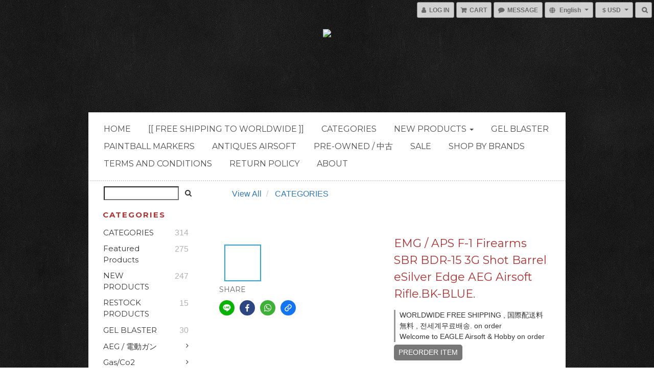

--- FILE ---
content_type: text/html; charset=utf-8
request_url: https://www.eagleairsoftnhobby.com/products/aps-aeg-sbr-bbl3
body_size: 60606
content:
<!DOCTYPE html>
<html lang="en">
<head>

  
    <title ng-non-bindable>EMG APS F1 SBR BDR-15 3G Shot Barrel AEG Airsoft Rifle.</title>

  <meta name="description" content="EMG / APS F-1 Firearms SBR BDR-15 3G Shot Barrel eSilver Edge AEG Airsoft Rifle.BK-BLUE.  FREE SHIPPING TO WORLDWIDE !!">

    <meta name="keywords" content="classic army,tokyo marui,G&amp;amp;G,king arms,APS,aeg,airsoft,soft air,ver.2,5.56mm,mosfet,M4,M16,AR,Carbine,eSilver edge,EMG,F1,F-1 Firearms,SBR BDR-15 3G Shot Barrel">



    <link rel="preload" href="https://cdn.shoplineapp.com/s/javascripts/currencies.js" as="script">

  <link rel="preload" href="https://cdn.shoplineapp.com/assets/fonts/fontawesome-webfont.woff2?v=4.7.0" as="font" type="font/woff2" crossorigin>



      <link rel="preload" as="image" href="https://shoplineimg.com/55d17e8ee36c8e6b1c000002/5d55cbb6af20ef889c2b7995/800x.webp?source_format=jpg" media="(max-height: 950px)">

<!-- locale meta -->

<meta name="viewport" content="width=device-width, initial-scale=1.0, viewport-fit=cover">

<meta name="mobile-web-app-capable" content="yes">
<meta name="format-detection" content="telephone=no" />

<meta name="google" value="notranslate">




    <script type="application/ld+json">
    {"@context":"https://schema.org","@type":"WebSite","name":"Eagle Airsoft \u0026 Hobby.(Outdoor Sport Gear \u0026 Hobby Store)","url":"https://www.eagleairsoftnhobby.com"}
    </script>


  <link rel="shortcut icon" type="image/png" href="https://img.shoplineapp.com/media/image_clips/5cfbc3acf4202600388957b0/original.jpg?1560003499">

<!-- styles-->
<link rel="preconnect" href="https://fonts.gstatic.com">
<link href='https://fonts.googleapis.com/css?family=Open+Sans:300italic,400italic,600italic,700italic,800italic,400,300,600,700,800&display=swap' type='text/css' as="style" onload="this.rel='stylesheet'" />
<link href='https://fonts.googleapis.com/css?family=Source+Sans+Pro:200,300,400,600,700,900,200italic,300italic,400italic,600italic,700italic,900italic&display=swap' type='text/css' as="style" onload="this.rel='stylesheet'">
    <link rel="stylesheet" media="all" href="https://cdn.shoplineapp.com/assets/common-898e3d282d673c037e3500beff4d8e9de2ee50e01c27252b33520348e0b17da0.css" onload="" />

    <link rel="stylesheet" media="all" href="https://cdn.shoplineapp.com/assets/application-2cf2dbc52324adeef303693d883224cd4701b7a57a709b939703c1a9b0aa98b1.css" onload="" />

      <link rel="stylesheet" media="all" href="https://cdn.shoplineapp.com/assets/themes/gentleman-6716b6b8bd6d1754af3061d0093d14a7b4f41d16ac571156f6f54a64e51f5e0f.css" onload="" />






<style>
  :root {
      --buy-now-button-color: #fb7813;

    --cookie-consent-popup-z-index: 1000;
  }
</style>


  <link rel="stylesheet" media="all" href="https://cdn.shoplineapp.com/packs/css/intl_tel_input-0d9daf73.chunk.css" />




<!-- styles-->



<!-- GLOBAL CONTENT FOR HTML HEAD START-->
<link href='https://fonts.googleapis.com/css?family=Montserrat:400,700&display=swap' type='text/css' rel="preload" as="style" onload="this.rel='stylesheet'" />
<link href='https://fonts.googleapis.com/css?family=Lato:300,400,700,900&display=swap' type='text/css' rel="preload" as="style" onload="this.rel='stylesheet'" />

		  <link rel="stylesheet" media="all" href="https://cdn.shoplineapp.com/assets/themes/gentleman.chalkboard-799f895d95c18035c7d838d46965ca96aa1d20ed3723ceb09734a9f7957d6fdd.css" onload="" />


		  <link rel="stylesheet" media="all" href="https://cdn.shoplineapp.com/assets/themes/gentleman-6716b6b8bd6d1754af3061d0093d14a7b4f41d16ac571156f6f54a64e51f5e0f.css" onload="" />






<!-- GLOBAL CONTENT FOR HTML HEAD END -->


<!--- Site Ownership Data -->
    <meta name="google-site-verification" content="We46F8fvr4VqSzg56TIM9scLc6ODLgeSzfqpz1ZLtUM">
    <meta name="msvalidate.01" content="We46F8fvr4VqSzg56TIM9scLc6ODLgeSzfqpz1ZLtUM">
    <meta name="facebook-domain-verification" content="We46F8fvr4VqSzg56TIM9scLc6ODLgeSzfqpz1ZLtUM">
    <meta name="p:domain_verify" content="We46F8fvr4VqSzg56TIM9scLc6ODLgeSzfqpz1ZLtUM">
    <meta name="google-site-verification" content="We46F8fvr4VqSzg56TIM9scLc6ODLgeSzfqpz1ZLtUM">
<!--- Site Ownership Data End-->

<base href="/">

  <style>
    
  </style>
  
<meta name="csrf-param" content="authenticity_token" />
<meta name="csrf-token" content="GKZOuLQb881nQKzJL3ofBqA2dw/Ru/T4IKGz7WxCSOW2gwTOUSAyZLl3zdxPUXXBRniO4kiDjVl8V2aswM1TaQ==" />


<!-- Start of Criteo one tag -->
<!-- End of Criteo one tag -->

<meta name="csrf-param" content="authenticity_token" />
<meta name="csrf-token" content="+nRJNCN8uQD1MXxwqcolo1HlWBTMrpeU+ZHiZQDCS55UUQNCxkd4qSsGHWXJ4U9kt6uh+VWW7jWlZzckrE1QEg==" />
  

    <meta property="og:title" content="EMG APS F1 SBR BDR-15 3G Shot Barrel AEG Airsoft Rifle.">

  <meta property="og:type" content="product"/>

    <meta property="og:url" content="https://www.eagleairsoftnhobby.com/products/aps-aeg-sbr-bbl3">
    <link rel="canonical" href="https://www.eagleairsoftnhobby.com/products/aps-aeg-sbr-bbl3">

  <meta property="og:description" content="EMG / APS F-1 Firearms SBR BDR-15 3G Shot Barrel eSilver Edge AEG Airsoft Rifle.BK-BLUE.  FREE SHIPPING TO WORLDWIDE !!">

    <meta property="og:image" content="https://img.shoplineapp.com/media/image_clips/5d55cbb6af20ef889c2b7995/original.jpg?1565903795">
    <meta name="thumbnail" content="https://img.shoplineapp.com/media/image_clips/5d55cbb6af20ef889c2b7995/original.jpg?1565903795">

    <meta property="fb:app_id" content="134870077167968">



<script type="text/javascript">
  window.mainConfig = JSON.parse('{\"sessionId\":\"\",\"merchantId\":\"55d17e8ee36c8e6b1c000002\",\"appCoreHost\":\"shoplineapp.com\",\"assetHost\":\"https://cdn.shoplineapp.com/packs/\",\"apiBaseUrl\":\"http://shoplineapp.com\",\"eventTrackApi\":\"https://events.shoplytics.com/api\",\"frontCommonsApi\":\"https://front-commons.shoplineapp.com/api\",\"appendToUrl\":\"\",\"env\":\"production\",\"merchantData\":{\"_id\":\"55d17e8ee36c8e6b1c000002\",\"addon_limit_enabled\":true,\"base_country_code\":\"HK\",\"base_currency\":{\"id\":\"usd\",\"iso_code\":\"USD\",\"alternate_symbol\":\"US$\",\"name\":\"United States Dollar\",\"symbol_first\":true,\"subunit_to_unit\":100},\"base_currency_code\":\"USD\",\"beta_feature_keys\":[\"promotions_apply\",\"hide_coupon\",\"promotions_setup\",\"checkout_v2\"],\"brand_home_url\":\"https://www.eagleairsoftnhobby.com\",\"checkout_setting\":{\"enable_membership_autocheck\":true,\"enable_subscription_autocheck\":true,\"enforce_user_login_on_checkout\":false,\"enable_sc_fast_checkout\":false,\"multi_checkout\":{\"enabled\":false}},\"current_plan_key\":\"basket\",\"current_theme_key\":\"gentleman\",\"delivery_option_count\":5,\"enabled_stock_reminder\":false,\"handle\":\"eagleairsoftnhobby\",\"identifier\":\"\",\"instagram_access_token\":\"\",\"instagram_id\":null,\"invoice_activation\":\"inactive\",\"is_image_service_enabled\":true,\"mobile_logo_media_url\":\"https://img.shoplineapp.com/media/image_clips/5cfbc3a70014570032dda59a/original.jpg?1560003494\",\"name\":\"Eagle Airsoft \\u0026 Hobby.(Outdoor Sport Gear \\u0026 Hobby Store)\",\"order_setting\":{\"invoice_activation\":\"inactive\",\"short_message_activation\":\"inactive\",\"stock_reminder_activation\":\"false\",\"default_out_of_stock_reminder\":true,\"auto_cancel_expired_orders\":true,\"enabled_order_auth_expiry\":false,\"enforce_user_login_on_checkout\":false,\"enabled_location_id\":true,\"invoice\":{\"tax_id\":\"\"}},\"payment_method_count\":4,\"product_setting\":{\"enabled_show_member_price\":false,\"enabled_product_review\":true,\"variation_display\":\"dropdown\",\"price_range_enabled\":true,\"enabled_pos_product_customized_price\":false,\"enabled_pos_product_price_tier\":false,\"enable_inventory_change_reason\":true},\"promotion_setting\":{\"one_coupon_limit_enabled\":true,\"show_promotion_reminder\":true,\"multi_order_discount_strategy\":\"order_or_tier_promotion\",\"order_gift_threshold_mode\":\"after_price_discounts\",\"order_free_shipping_threshold_mode\":\"after_all_discounts\",\"category_item_gift_threshold_mode\":\"before_discounts\",\"category_item_free_shipping_threshold_mode\":\"before_discounts\"},\"rollout_keys\":[\"2FA_google_authenticator\",\"3_layer_category\",\"3_layer_navigation\",\"3_layer_variation\",\"711_CB_13countries\",\"711_CB_pickup_TH\",\"711_c2b_report_v2\",\"711_cross_delivery\",\"AdminCancelRecurringSubscription_V1\",\"MC_manual_order\",\"MO_Apply_Coupon_Code\",\"StaffCanBeDeleted_V1\",\"UTM_export\",\"UTM_register\",\"abandoned_cart_notification\",\"add_system_fontstyle\",\"add_to_cart_revamp\",\"addon_products_limit_10\",\"addon_quantity\",\"address_format_batch2\",\"address_format_jp\",\"address_format_my\",\"address_format_us\",\"address_format_vn\",\"admin_app_extension\",\"admin_custom_domain\",\"admin_image_service\",\"admin_manual_order\",\"admin_realtime\",\"admin_vietnam_dong\",\"admin_whitelist_ip\",\"adminapp_order_form\",\"adminapp_wa_contacts_list\",\"ads_system_new_tab\",\"adyen_my_sc\",\"affiliate_by_product\",\"affiliate_dashboard\",\"alipay_hk_sc\",\"android_pos_agent_clockin_n_out\",\"android_pos_purchase_order_partial_in_storage\",\"android_pos_save_send_receipt\",\"android_pos_v2_force_upgrade_version_1-50-0_date_2025-08-30\",\"app_categories_filtering\",\"app_multiplan\",\"app_subscription_prorated_billing\",\"apps_store\",\"apps_store_blog\",\"apps_store_fb_comment\",\"apps_store_wishlist\",\"appstore_free_trial\",\"archive_order_data\",\"archive_order_ui\",\"assign_products_to_category\",\"auth_flow_revamp\",\"auto_credit_percentage\",\"auto_credit_recurring\",\"auto_reply_comment\",\"auto_save_sf_plus_address\",\"auto_suspend_admin\",\"basket_comparising_link_CNY\",\"basket_comparising_link_HKD\",\"basket_comparising_link_TWD\",\"basket_invoice_field\",\"basket_pricing_page_cny\",\"basket_pricing_page_hkd\",\"basket_pricing_page_myr\",\"basket_pricing_page_sgd\",\"basket_pricing_page_thb\",\"basket_pricing_page_twd\",\"basket_pricing_page_usd\",\"basket_pricing_page_vnd\",\"basket_subscription_coupon\",\"basket_subscription_email\",\"bianco_setting\",\"bidding_select_product\",\"bing_ads\",\"birthday_format_v2\",\"block_gtm_for_lighthouse\",\"blog\",\"blog_app\",\"blog_revamp_admin\",\"blog_revamp_admin_category\",\"blog_revamp_doublewrite\",\"blog_revamp_related_products\",\"blog_revamp_shop_category\",\"blog_revamp_singleread\",\"breadcrumb\",\"broadcast_advanced_filters\",\"broadcast_analytics\",\"broadcast_clone\",\"broadcast_email_html\",\"broadcast_facebook_template\",\"broadcast_line_template\",\"broadcast_unsubscribe_email\",\"bulk_action_customer\",\"bulk_action_product\",\"bulk_import_multi_lang\",\"bulk_payment_delivery_setting\",\"bulk_printing_labels_711C2C\",\"bulk_update_dynamic_fields\",\"bulk_update_job\",\"bulk_update_new_fields\",\"bulk_update_product_download_with_filter\",\"bulk_update_tag\",\"bundle_promotion_apply_enhancement\",\"bundle_stackable\",\"buy_button\",\"buy_now_button\",\"callback_service\",\"cancel_order_by_customer\",\"cancel_order_by_customer_v2\",\"cart_addon_condition\",\"cart_addon_limit\",\"cart_use_product_service\",\"cart_uuid\",\"category_banner_multiple\",\"category_limit_unlimited\",\"category_sorting\",\"channel_fb\",\"channel_integration\",\"channel_line\",\"charge_shipping_fee_by_product_qty\",\"chat_widget\",\"chat_widget_facebook\",\"chat_widget_livechat\",\"checkout_membercheckbox_toggle\",\"checkout_setting\",\"cn_pricing_page_2019\",\"component_h1_tag\",\"connect_new_facebookpage\",\"consolidated_billing\",\"cookie_consent\",\"country_code\",\"coupon_center_back_to_cart\",\"create_staff_revamp\",\"crm_email_custom\",\"crm_notify_preview\",\"cross_shop_tracker\",\"custom_css\",\"custom_home_delivery_tw\",\"custom_notify\",\"custom_order_export\",\"customer_advanced_filter\",\"customer_custom_field_limit_5\",\"customer_data_secure\",\"customer_edit\",\"customer_export_v2\",\"customer_group\",\"customer_group_analysis\",\"customer_group_filter_p2\",\"customer_group_filter_p3\",\"customer_group_regenerate\",\"customer_import_50000_failure_report\",\"customer_import_v2\",\"customer_import_v3\",\"customer_list\",\"customer_new_report\",\"customer_search_match\",\"customer_tag\",\"dashboard_v2\",\"dashboard_v2_revamp\",\"date_picker_v2\",\"deep_link_support_linepay\",\"deep_link_support_payme\",\"deep_search\",\"default_theme_ultrachic\",\"delivery_time\",\"design_submenu\",\"dev_center_app_store\",\"disable_footer_brand\",\"disable_old_upgrade_reminder\",\"domain_applicable\",\"doris_bien_setting\",\"dusk_setting\",\"dynamic_shipping_rate_refactor\",\"ec_order_unlimit\",\"ecpay_expirydate\",\"ecpay_payment_gateway\",\"einvoice_bulk_update\",\"einvoice_edit\",\"einvoice_newlogic\",\"email_credit_expire_notify\",\"email_custom\",\"email_member_forget_password_notify\",\"email_member_register_notify\",\"email_order_notify\",\"email_verification\",\"enable_body_script\",\"enable_calculate_api_promotion_apply\",\"enable_calculate_api_promotion_filter\",\"enable_cart_api\",\"enable_cart_service\",\"enable_corejs_splitting\",\"enable_lazysizes_image_tag\",\"enable_new_css_bundle\",\"enable_order_status_callback_revamp_for_promotion\",\"enable_order_status_callback_revamp_for_storefront\",\"enable_promotion_usage_record\",\"enable_shopjs_splitting\",\"enhanced_catalog_feed\",\"execute_shipment_permission\",\"export_inventory_report_v2\",\"express_cart\",\"facebook_ads\",\"facebook_dia\",\"facebook_line_promotion_notify\",\"facebook_login\",\"facebook_messenger_subscription\",\"facebook_notify\",\"facebook_pixel_manager\",\"fb_comment_app\",\"fb_entrance_optimization\",\"fb_feed_unlimit\",\"fb_group\",\"fb_multi_category_feed\",\"fb_pixel_matching\",\"fb_pixel_v2\",\"fb_post_management\",\"fb_product_set\",\"fb_ssapi\",\"fb_sub_button\",\"fbe_oe\",\"fbe_shop\",\"fbe_v2\",\"fbe_v2_edit\",\"feature_alttag_phase1\",\"feature_alttag_phase2\",\"fm_order_receipt\",\"fmt_c2c_newlabel\",\"fmt_revision\",\"footer_builder\",\"footer_builder_new\",\"form_builder\",\"form_builder_access\",\"form_builder_user_management\",\"form_builder_v2_elements\",\"form_builder_v2_receiver\",\"form_builder_v2_report\",\"fps_rolling_key\",\"get_promotions_by_cart\",\"gift_shipping_promotion_discount_condition\",\"gifts_limit_10\",\"gmv_revamp\",\"godaddy\",\"google_ads_api\",\"google_ads_manager\",\"google_analytics_4\",\"google_analytics_manager\",\"google_dynamic_remarketing_tag\",\"google_enhanced_conversions\",\"google_preorder_feed\",\"google_product_category_3rdlayer\",\"google_recaptcha\",\"google_remarketing_manager\",\"google_signup_login\",\"google_tag_manager\",\"gp_tw_sc\",\"group_url_bind_post_live\",\"h2_tag_phase1\",\"hct_logistics_bills_report\",\"hidden_product_p2\",\"hide_credit_point_record_balance\",\"hk_pricing_page_2019\",\"hkd_pricing_page_disabled_2020\",\"ig_browser_notify\",\"ig_live\",\"ig_login_entrance\",\"ig_new_api\",\"image_gallery\",\"image_gallery_p2\",\"image_host_by_region\",\"image_limit_30000\",\"image_widget_mobile\",\"instagram_create_post\",\"instagram_post_sales\",\"instant_order_form\",\"integrated_label_711\",\"integrated_sfexpress\",\"integration_one\",\"inventory_change_reason\",\"inventory_search_v2\",\"job_api_products_export\",\"job_api_user_export\",\"job_product_import\",\"jquery_v3\",\"kingsman_v2_setting\",\"layout_engine_service_kingsman_blogs\",\"layout_engine_service_kingsman_member_center\",\"layout_engine_service_kingsman_promotions\",\"line_ads_tag\",\"line_broadcast\",\"line_login\",\"line_login_mobile\",\"line_shopping_new_fields\",\"live_after_keyword\",\"live_announce_bids\",\"live_announce_buyer\",\"live_bidding\",\"live_bulk_checkoutlink\",\"live_bulk_edit\",\"live_checkout_notification\",\"live_checkout_notification_all\",\"live_checkout_notification_message\",\"live_comment_discount\",\"live_comment_robot\",\"live_create_product_v2\",\"live_crosspost\",\"live_dashboard_product\",\"live_event_discount\",\"live_fb_group\",\"live_fhd_video\",\"live_general_settings\",\"live_group_event\",\"live_host_panel\",\"live_ig_messenger_broadcast\",\"live_ig_product_recommend\",\"live_im_switch\",\"live_keyword_switch\",\"live_line_broadcast\",\"live_line_multidisplay\",\"live_luckydraw_enhancement\",\"live_messenger_broadcast\",\"live_order_block\",\"live_print_advanced\",\"live_product_recommend\",\"live_shopline_keyword\",\"live_stream_settings\",\"locale_revamp\",\"logistic_bill_v2_711_b2c\",\"logistic_bill_v2_711_c2c\",\"logo_favicon\",\"luckydraw_products\",\"luckydraw_qualification\",\"manual_activation\",\"manual_order\",\"manual_order_7-11\",\"manual_order_ec_to_sc\",\"manually_bind_post\",\"mc-history-instant\",\"mc_711crossborder\",\"mc_ad_tag\",\"mc_assign_message\",\"mc_auto_bind_member\",\"mc_autoreply_question\",\"mc_broadcast\",\"mc_bulk_read\",\"mc_chatbot_template\",\"mc_delete_message\",\"mc_edit_cart\",\"mc_history_instant\",\"mc_history_post\",\"mc_im\",\"mc_inbox_autoreply\",\"mc_instant_notifications\",\"mc_invoicetitle_optional\",\"mc_keyword_autotagging\",\"mc_line_broadcast\",\"mc_line_cart\",\"mc_logistics_hct\",\"mc_logistics_tcat\",\"mc_manage_blacklist\",\"mc_mark_todo\",\"mc_new_menu\",\"mc_phone_tag\",\"mc_reminder_unpaid\",\"mc_reply_pic\",\"mc_setting_message\",\"mc_setting_orderform\",\"mc_shop_message_refactor\",\"mc_sort_waitingtime\",\"mc_sort_waitingtime_new\",\"mc_tw_invoice\",\"media_gcp_upload\",\"member_center_profile_revamp\",\"member_import_notify\",\"member_info_reward\",\"member_info_reward_subscription\",\"member_password_setup_notify\",\"membership_tier_double_write\",\"memebr_center_point_credit_revamp\",\"menu_limit_100\",\"message_center_v3\",\"message_revamp\",\"mo_remove_discount\",\"mobile_and_email_signup\",\"mobile_signup_p2\",\"modularize_address_format\",\"molpay_credit_card\",\"multi_lang\",\"multicurrency\",\"my_pricing_page_2019\",\"myapp_reauth_alert\",\"myr_pricing_page_disabled_2020\",\"new_app_subscription\",\"new_layout_for_mobile_and_pc\",\"new_onboarding_flow\",\"new_return_management\",\"new_settings_apply_all_promotion\",\"new_signup_flow\",\"new_sinopac_3d\",\"notification_custom_sending_time\",\"npb_theme_philia\",\"npb_widget_font_size_color\",\"ob_revamp\",\"ob_sgstripe\",\"ob_twecpay\",\"oceanpay\",\"old_fbe_removal\",\"onboarding_basketplan\",\"onboarding_handle\",\"one_new_filter\",\"one_page_store\",\"one_page_store_clone\",\"one_page_store_product_set\",\"online_credit_redemption_toggle\",\"online_store_design\",\"online_store_design_setup_guide_basketplan\",\"order_add_to_cart\",\"order_archive_calculation_revamp_crm_amount\",\"order_archive_calculation_revamp_crm_member\",\"order_archive_product_testing\",\"order_archive_testing\",\"order_archive_testing_crm\",\"order_archive_testing_order_details\",\"order_archive_testing_return_order\",\"order_confirmation_slip_upload\",\"order_custom_field_limit_5\",\"order_custom_notify\",\"order_decoupling_product_revamp\",\"order_export_366day\",\"order_export_v2\",\"order_filter_shipped_date\",\"order_message_broadcast\",\"order_new_source\",\"order_promotion_split\",\"order_search_custom_field\",\"order_search_sku\",\"order_select_across_pages\",\"order_split\",\"order_status_non_automation\",\"order_status_tag_color\",\"orderemail_new_logic\",\"other_custom_notify\",\"out_of_stock_order\",\"page_builder_revamp\",\"page_builder_revamp_theme_setting\",\"page_builder_section_cache_enabled\",\"page_builder_widget_accordion\",\"page_builder_widget_blog\",\"page_builder_widget_category\",\"page_builder_widget_collage\",\"page_builder_widget_countdown\",\"page_builder_widget_custom_liquid\",\"page_builder_widget_instagram\",\"page_builder_widget_product_text\",\"page_builder_widget_subscription\",\"page_builder_widget_video\",\"page_limit_unlimited\",\"page_view_cache\",\"pakpobox\",\"payme\",\"payment_condition\",\"payment_fee_config\",\"payment_hide_hk\",\"payment_image\",\"payment_slip_notify\",\"paypal_upgrade\",\"pdp_image_lightbox\",\"pdp_image_lightbox_icon\",\"pending_subscription\",\"philia_setting\",\"pickup_remember_store\",\"plp_label_wording\",\"plp_product_seourl\",\"pos_only_product_settings\",\"pos_retail_store_price\",\"pos_setup_guide_basketplan\",\"post_cancel_connect\",\"post_commerce_stack_comment\",\"post_fanpage_luckydraw\",\"post_fb_group\",\"post_general_setting\",\"post_lock_pd\",\"post_sales_dashboard\",\"postsale_auto_reply\",\"postsale_create_post\",\"postsale_ig_auto_reply\",\"postsales_connect_multiple_posts\",\"product_cost_permission\",\"product_feed_info\",\"product_feed_revamp\",\"product_index_v2\",\"product_info\",\"product_limit_1000\",\"product_log_v2\",\"product_page_limit_10\",\"product_quantity_update\",\"product_recommendation_abtesting\",\"product_revamp_doublewrite\",\"product_revamp_singleread\",\"product_review_import\",\"product_review_import_installable\",\"product_review_plp\",\"product_search\",\"product_summary\",\"promotion_blacklist\",\"promotion_filter_by_date\",\"promotion_first_purchase_channel\",\"promotion_hour\",\"promotion_limit_10\",\"promotion_limit_100\",\"promotion_minitem\",\"promotion_page_seo_button\",\"promotion_record_archive_test\",\"quick_answer\",\"recaptcha_reset_pw\",\"redirect_301_settings\",\"rejected_bill_reminder\",\"remove_fblike_sc\",\"repay_cookie\",\"replace_janus_interface\",\"replace_lms_old_oa_interface\",\"reports\",\"revert_credit_p2\",\"revert_credit_status\",\"sales_dashboard\",\"sangria_setting\",\"sc_advanced_keyword\",\"sc_alipay_standard\",\"sc_atm\",\"sc_auto_bind_member\",\"sc_autodetect_paymentslip\",\"sc_autoreply_icebreaker\",\"sc_clearcart\",\"sc_clearcart_all\",\"sc_comment_label\",\"sc_comment_list\",\"sc_conversations_statistics_sunset\",\"sc_download_adminapp\",\"sc_group_pm_commentid\",\"sc_group_webhook\",\"sc_intercom\",\"sc_list_search\",\"sc_mo_711emap\",\"sc_outstock_msg\",\"sc_overall_statistics_api_v3\",\"sc_pickup\",\"sc_product_variation\",\"sc_slp_subscription_promotion\",\"sc_standard\",\"sc_store_pickup\",\"sc_wa_message_report\",\"scheduled_home_page\",\"search_function_image_gallery\",\"security_center\",\"select_all_customer\",\"select_all_inventory\",\"session_expiration_period\",\"setup_guide_basketplan\",\"sfexpress_centre\",\"sfexpress_eflocker\",\"sfexpress_service\",\"sfexpress_store\",\"sg_onboarding_currency\",\"share_cart_link\",\"shop_builder_plp\",\"shop_category_filter\",\"shop_category_filter_bulk_action\",\"shop_product_search_rate_limit\",\"shop_related_recaptcha\",\"shop_template_advanced_setting\",\"shopline_captcha\",\"shopline_email_captcha\",\"shopline_product_reviews\",\"shoplytics_api_ordersales_v4\",\"shoplytics_api_psa_wide_table\",\"shoplytics_benchmark\",\"shoplytics_broadcast_api_v3\",\"shoplytics_channel_store_permission\",\"shoplytics_credit_analysis\",\"shoplytics_customer_refactor_api_v3\",\"shoplytics_date_picker_v2\",\"shoplytics_event_realtime_refactor_api_v3\",\"shoplytics_events_api_v3\",\"shoplytics_export_flex\",\"shoplytics_homepage_v2\",\"shoplytics_invoices_api_v3\",\"shoplytics_lite\",\"shoplytics_membership_tier_growth\",\"shoplytics_orders_api_v3\",\"shoplytics_ordersales_v3\",\"shoplytics_payments_api_v3\",\"shoplytics_product_revamp_api_v3\",\"shoplytics_promotions_api_v3\",\"shoplytics_psa_multi_stores_export\",\"shoplytics_psa_sub_categories\",\"shoplytics_rfim_enhancement_v3\",\"shoplytics_session_metrics\",\"shoplytics_staff_api_v3\",\"shoplytics_to_hd\",\"shopping_session_enabled\",\"signin_register_revamp\",\"skya_setting\",\"sl_logistics_bulk_action\",\"sl_logistics_fmt_freeze\",\"sl_logistics_modularize\",\"sl_payment_alipay\",\"sl_payment_cc\",\"sl_payment_standard_v2\",\"sl_payment_type_check\",\"sl_payments_my_cc\",\"sl_payments_my_fpx\",\"sl_payments_sg_cc\",\"sl_pos_admin_cancel_order\",\"sl_pos_admin_delete_order\",\"sl_pos_admin_inventory_transfer\",\"sl_pos_admin_order_archive_testing\",\"sl_pos_admin_purchase_order\",\"sl_pos_admin_register_shift\",\"sl_pos_admin_staff\",\"sl_pos_agent_by_channel\",\"sl_pos_agent_clockin_n_out\",\"sl_pos_agent_performance\",\"sl_pos_android_A4_printer\",\"sl_pos_android_check_cart_items_with_local_db\",\"sl_pos_android_order_reduction\",\"sl_pos_android_receipt_enhancement\",\"sl_pos_app_order_archive_testing\",\"sl_pos_app_transaction_filter_enhance\",\"sl_pos_bugfender_log_reduction\",\"sl_pos_bulk_import_update_enhancement\",\"sl_pos_check_duplicate_create_order\",\"sl_pos_convert_order_to_cart_by_snapshot\",\"sl_pos_customerID_duplicate_check\",\"sl_pos_customer_info_enhancement\",\"sl_pos_customized_price\",\"sl_pos_disable_touchid_unlock\",\"sl_pos_discount\",\"sl_pos_einvoice_refactor\",\"sl_pos_feature_permission\",\"sl_pos_force_upgrade_1-109-0\",\"sl_pos_force_upgrade_1-110-1\",\"sl_pos_from_Swift_to_OC\",\"sl_pos_iOS_A4_printer\",\"sl_pos_iOS_app_transaction_filter_enhance\",\"sl_pos_iOS_cashier_revamp_cart\",\"sl_pos_iOS_cashier_revamp_product_list\",\"sl_pos_iPadOS_version_upgrade_remind_16_0_0\",\"sl_pos_initiate_couchbase\",\"sl_pos_inventory_count\",\"sl_pos_inventory_count_difference_reason\",\"sl_pos_inventory_count_for_selected_products\",\"sl_pos_inventory_feature_module\",\"sl_pos_inventory_transfer_insert_enhancement\",\"sl_pos_inventory_transfer_request\",\"sl_pos_invoice_product_name_filter\",\"sl_pos_invoice_swiftUI_revamp\",\"sl_pos_invoice_toast_show\",\"sl_pos_ios_receipt_info_enhancement\",\"sl_pos_ios_small_label_enhancement\",\"sl_pos_ios_version_upgrade_remind\",\"sl_pos_itc\",\"sl_pos_logo_terms_and_condition\",\"sl_pos_new_report_customer_analysis\",\"sl_pos_new_report_daily_payment_methods\",\"sl_pos_new_report_overview\",\"sl_pos_new_report_product_preorder\",\"sl_pos_new_report_transaction_detail\",\"sl_pos_no_minimum_age\",\"sl_pos_order_refactor_admin\",\"sl_pos_order_upload_using_pos_service\",\"sl_pos_partial_return\",\"sl_pos_password_setting_refactor\",\"sl_pos_payment\",\"sl_pos_payment_method_picture\",\"sl_pos_payment_method_prioritized_and_hidden\",\"sl_pos_payoff_preorder\",\"sl_pos_product_add_to_cart_refactor\",\"sl_pos_product_variation_ui\",\"sl_pos_purchase_order_onlinestore\",\"sl_pos_purchase_order_partial_in_storage\",\"sl_pos_receipt_information\",\"sl_pos_receipt_preorder_return_enhancement\",\"sl_pos_receipt_swiftUI_revamp\",\"sl_pos_register_shift\",\"sl_pos_report_shoplytics_psi\",\"sl_pos_revert_credit\",\"sl_pos_save_send_receipt\",\"sl_pos_stock_refactor\",\"sl_pos_supplier_refactor\",\"sl_pos_toast_revamp\",\"sl_pos_transaction_conflict\",\"sl_pos_transaction_view_admin\",\"sl_pos_transfer_onlinestore\",\"sl_pos_user_permission\",\"sl_pos_variation_setting_refactor\",\"sl_purchase_order_search_create_enhancement\",\"slp_bank_promotion\",\"slp_swap\",\"smart_product_recommendation\",\"smart_product_recommendation_regular\",\"smart_recommended_related_products\",\"sms_with_shop_name\",\"social_channel_revamp\",\"social_channel_user\",\"social_name_in_order\",\"sso_lang_th\",\"sso_lang_vi\",\"staff_elasticsearch\",\"staff_limit_2\",\"staff_limit_5\",\"staff_service_migration\",\"static_resource_host_by_region\",\"stop_slp_approvedemail\",\"storefront_app_extension\",\"storefront_return\",\"stripe_3d_secure\",\"stripe_3ds_cny\",\"stripe_3ds_hkd\",\"stripe_3ds_myr\",\"stripe_3ds_sgd\",\"stripe_3ds_thb\",\"stripe_3ds_usd\",\"stripe_3ds_vnd\",\"stripe_google_pay\",\"stripe_payment_intents\",\"stripe_radar\",\"stripe_subscription_my_account\",\"structured_data\",\"sub_sgstripe\",\"subscription_currency\",\"tappay_3D_secure\",\"tappay_sdk_v2_3_2\",\"tappay_sdk_v3\",\"tax_inclusive_setting\",\"taxes_settings\",\"tcat_711pickup_sl_logisitics\",\"tcat_logistics_bills_report\",\"tcat_newlabel\",\"th_pricing_page_2020\",\"thb_pricing_page_disabled_2020\",\"theme_bianco\",\"theme_doris_bien\",\"theme_kingsman_v2\",\"theme_level_3\",\"theme_sangria\",\"theme_ultrachic\",\"tnc-checkbox\",\"toggle_mobile_category\",\"tw_fm_sms\",\"tw_pricing_page_2019\",\"tw_stripe_subscription\",\"twd_pricing_page_disabled_2020\",\"uc_integration\",\"uc_v2_endpoints\",\"ultra_setting\",\"unified_admin\",\"use_ngram_for_order_search\",\"user_center_social_channel\",\"variant_image_selector\",\"variant_saleprice_cost_weight\",\"variation_label_swatches\",\"varm_setting\",\"vn_pricing_page_2020\",\"vnd_pricing_page_disabled_2020\",\"whatsapp_extension\",\"whatsapp_order_form\",\"whatsapp_orderstatus_toggle\",\"yahoo_dot\",\"zotabox_installable\"],\"shop_default_home_url\":\"https://eagleairsoftnhobby.shoplineapp.com\",\"shop_status\":\"open\",\"show_sold_out\":true,\"supported_languages\":[\"en\",\"zh-hant\"],\"tags\":[\"sport\"],\"time_zone\":\"Asia/Hong_Kong\",\"updated_at\":\"2026-01-18T21:08:05.836Z\",\"user_setting\":{\"_id\":\"55d6970969702d534d830d00\",\"created_at\":\"2015-08-21T03:12:09.754Z\",\"data\":{\"general_fields\":[{\"type\":\"gender\",\"options\":{\"order\":{\"include\":\"true\",\"required\":\"false\"},\"signup\":{\"include\":\"true\",\"required\":\"false\"},\"profile\":{\"include\":\"true\",\"required\":\"false\"}}},{\"type\":\"birthday\",\"options\":{\"order\":{\"include\":\"true\",\"required\":\"false\"},\"signup\":{\"include\":\"true\",\"required\":\"false\"},\"profile\":{\"include\":\"true\",\"required\":\"false\"}}}],\"minimum_age_limit\":\"18\",\"custom_fields\":[],\"signup_method\":\"email\",\"sms_verification\":{\"status\":\"false\",\"supported_countries\":[\"*\"]},\"facebook_login\":{\"status\":\"active\",\"app_id\":\"134870077167968\"},\"google_login\":{\"status\":\"inactive\",\"client_id\":\"\",\"client_secret\":\"\"},\"enable_facebook_comment\":\"\",\"facebook_comment\":\"\",\"line_login\":\"\",\"recaptcha_signup\":{\"status\":\"false\",\"site_key\":\"\"},\"email_verification\":{\"status\":\"true\"},\"login_with_verification\":{\"status\":\"false\"},\"upgrade_reminder\":\"\",\"enable_user_credit\":true,\"birthday_format\":\"YYYY/MM/DD\",\"send_birthday_credit_period\":\"daily\",\"member_info_reward\":{\"enabled\":false,\"reward_on\":[],\"subscription_reward_on\":[],\"coupons\":{\"enabled\":false,\"promotion_ids\":[]}},\"enable_age_policy\":true,\"force_complete_info\":false},\"item_type\":\"\",\"key\":\"users\",\"name\":null,\"owner_id\":\"55d17e8ee36c8e6b1c000002\",\"owner_type\":\"Merchant\",\"publish_status\":\"published\",\"status\":\"active\",\"updated_at\":\"2025-08-16T16:16:45.097Z\",\"value\":null}},\"localeData\":{\"loadedLanguage\":{\"name\":\"English\",\"code\":\"en\"},\"supportedLocales\":[{\"name\":\"English\",\"code\":\"en\"},{\"name\":\"繁體中文\",\"code\":\"zh-hant\"}]},\"currentUser\":null,\"themeSettings\":{\"background\":\"gentleman.chalkboard\",\"header_mode\":\"gentleman\",\"color\":\"studio.yellow\",\"product_grid\":\"three\",\"background_pattern\":\"boxed.brick\",\"hover\":\"swanky.tint\",\"theme_color\":\"mint.chocolate\",\"categories_collapsed\":true,\"image_fill\":false,\"is_multicurrency_enabled\":true,\"category_page\":\"72\",\"mobile_categories_collapsed\":true,\"enabled_quick_cart\":true,\"hide_language_selector\":false,\"show_promotions_on_product\":true,\"opens_in_new_tab\":true,\"enabled_wish_list\":false,\"facebook_comment\":false,\"goto_top\":true,\"mobile_categories_removed\":false,\"plp_wishlist\":false,\"buy_now_button\":{\"enabled\":true,\"color\":\"fb7813\"},\"enabled_sort_by_sold\":true},\"isMultiCurrencyEnabled\":true,\"features\":{\"plans\":{\"free\":{\"member_price\":false,\"cart_addon\":false,\"google_analytics_ecommerce\":false,\"membership\":false,\"shopline_logo\":true,\"user_credit\":{\"manaul\":false,\"auto\":false},\"variant_image_selector\":false},\"standard\":{\"member_price\":false,\"cart_addon\":false,\"google_analytics_ecommerce\":false,\"membership\":false,\"shopline_logo\":true,\"user_credit\":{\"manaul\":false,\"auto\":false},\"variant_image_selector\":false},\"starter\":{\"member_price\":false,\"cart_addon\":false,\"google_analytics_ecommerce\":false,\"membership\":false,\"shopline_logo\":true,\"user_credit\":{\"manaul\":false,\"auto\":false},\"variant_image_selector\":false},\"pro\":{\"member_price\":false,\"cart_addon\":false,\"google_analytics_ecommerce\":false,\"membership\":false,\"shopline_logo\":false,\"user_credit\":{\"manaul\":false,\"auto\":false},\"variant_image_selector\":false},\"business\":{\"member_price\":false,\"cart_addon\":false,\"google_analytics_ecommerce\":true,\"membership\":true,\"shopline_logo\":false,\"user_credit\":{\"manaul\":false,\"auto\":false},\"facebook_comments_plugin\":true,\"variant_image_selector\":false},\"basic\":{\"member_price\":false,\"cart_addon\":false,\"google_analytics_ecommerce\":false,\"membership\":false,\"shopline_logo\":false,\"user_credit\":{\"manaul\":false,\"auto\":false},\"variant_image_selector\":false},\"basic2018\":{\"member_price\":false,\"cart_addon\":false,\"google_analytics_ecommerce\":false,\"membership\":false,\"shopline_logo\":true,\"user_credit\":{\"manaul\":false,\"auto\":false},\"variant_image_selector\":false},\"sc\":{\"member_price\":false,\"cart_addon\":false,\"google_analytics_ecommerce\":true,\"membership\":false,\"shopline_logo\":true,\"user_credit\":{\"manaul\":false,\"auto\":false},\"facebook_comments_plugin\":true,\"facebook_chat_plugin\":true,\"variant_image_selector\":false},\"advanced\":{\"member_price\":false,\"cart_addon\":false,\"google_analytics_ecommerce\":true,\"membership\":false,\"shopline_logo\":false,\"user_credit\":{\"manaul\":false,\"auto\":false},\"facebook_comments_plugin\":true,\"facebook_chat_plugin\":true,\"variant_image_selector\":false},\"premium\":{\"member_price\":true,\"cart_addon\":true,\"google_analytics_ecommerce\":true,\"membership\":true,\"shopline_logo\":false,\"user_credit\":{\"manaul\":true,\"auto\":true},\"google_dynamic_remarketing\":true,\"facebook_comments_plugin\":true,\"facebook_chat_plugin\":true,\"wish_list\":true,\"facebook_messenger_subscription\":true,\"product_feed\":true,\"express_checkout\":true,\"variant_image_selector\":true},\"enterprise\":{\"member_price\":true,\"cart_addon\":true,\"google_analytics_ecommerce\":true,\"membership\":true,\"shopline_logo\":false,\"user_credit\":{\"manaul\":true,\"auto\":true},\"google_dynamic_remarketing\":true,\"facebook_comments_plugin\":true,\"facebook_chat_plugin\":true,\"wish_list\":true,\"facebook_messenger_subscription\":true,\"product_feed\":true,\"express_checkout\":true,\"variant_image_selector\":true},\"crossborder\":{\"member_price\":true,\"cart_addon\":true,\"google_analytics_ecommerce\":true,\"membership\":true,\"shopline_logo\":false,\"user_credit\":{\"manaul\":true,\"auto\":true},\"google_dynamic_remarketing\":true,\"facebook_comments_plugin\":true,\"facebook_chat_plugin\":true,\"wish_list\":true,\"facebook_messenger_subscription\":true,\"product_feed\":true,\"express_checkout\":true,\"variant_image_selector\":true},\"o2o\":{\"member_price\":true,\"cart_addon\":true,\"google_analytics_ecommerce\":true,\"membership\":true,\"shopline_logo\":false,\"user_credit\":{\"manaul\":true,\"auto\":true},\"google_dynamic_remarketing\":true,\"facebook_comments_plugin\":true,\"facebook_chat_plugin\":true,\"wish_list\":true,\"facebook_messenger_subscription\":true,\"product_feed\":true,\"express_checkout\":true,\"subscription_product\":true,\"variant_image_selector\":true}}},\"requestCountry\":\"US\",\"trackerEventData\":{\"Product ID\":\"5d55cecca6d13675f1935807\"},\"isRecaptchaEnabled\":false,\"isRecaptchaEnterprise\":true,\"recaptchaEnterpriseSiteKey\":\"6LeMcv0hAAAAADjAJkgZLpvEiuc6migO0KyLEadr\",\"recaptchaEnterpriseCheckboxSiteKey\":\"6LfQVEEoAAAAAAzllcvUxDYhfywH7-aY52nsJ2cK\",\"recaptchaSiteKey\":\"6LeMcv0hAAAAADjAJkgZLpvEiuc6migO0KyLEadr\",\"currencyData\":{\"supportedCurrencies\":[{\"name\":\"$ HKD\",\"symbol\":\"$\",\"iso_code\":\"hkd\"},{\"name\":\"P MOP\",\"symbol\":\"P\",\"iso_code\":\"mop\"},{\"name\":\"¥ CNY\",\"symbol\":\"¥\",\"iso_code\":\"cny\"},{\"name\":\"$ TWD\",\"symbol\":\"$\",\"iso_code\":\"twd\"},{\"name\":\"$ USD\",\"symbol\":\"$\",\"iso_code\":\"usd\"},{\"name\":\"$ SGD\",\"symbol\":\"$\",\"iso_code\":\"sgd\"},{\"name\":\"€ EUR\",\"symbol\":\"€\",\"iso_code\":\"eur\"},{\"name\":\"$ AUD\",\"symbol\":\"$\",\"iso_code\":\"aud\"},{\"name\":\"£ GBP\",\"symbol\":\"£\",\"iso_code\":\"gbp\"},{\"name\":\"₱ PHP\",\"symbol\":\"₱\",\"iso_code\":\"php\"},{\"name\":\"RM MYR\",\"symbol\":\"RM\",\"iso_code\":\"myr\"},{\"name\":\"฿ THB\",\"symbol\":\"฿\",\"iso_code\":\"thb\"},{\"name\":\"د.إ AED\",\"symbol\":\"د.إ\",\"iso_code\":\"aed\"},{\"name\":\"¥ JPY\",\"symbol\":\"¥\",\"iso_code\":\"jpy\"},{\"name\":\"$ BND\",\"symbol\":\"$\",\"iso_code\":\"bnd\"},{\"name\":\"₩ KRW\",\"symbol\":\"₩\",\"iso_code\":\"krw\"},{\"name\":\"Rp IDR\",\"symbol\":\"Rp\",\"iso_code\":\"idr\"},{\"name\":\"₫ VND\",\"symbol\":\"₫\",\"iso_code\":\"vnd\"},{\"name\":\"$ CAD\",\"symbol\":\"$\",\"iso_code\":\"cad\"}],\"requestCountryCurrencyCode\":\"USD\"},\"previousUrl\":\"\",\"checkoutLandingPath\":\"/cart\",\"webpSupported\":true,\"pageType\":\"products-show\",\"paypalCnClientId\":\"AYVtr8kMzEyRCw725vQM_-hheFyo1FuWeaup4KPSvU1gg44L-NG5e2PNcwGnMo2MLCzGRg4eVHJhuqBP\",\"efoxPayVersion\":\"1.0.60\",\"universalPaymentSDKUrl\":\"https://cdn.myshopline.com\",\"shoplinePaymentCashierSDKUrl\":\"https://cdn.myshopline.com/pay/paymentElement/1.7.1/index.js\",\"shoplinePaymentV2Env\":\"prod\",\"shoplinePaymentGatewayEnv\":\"prod\",\"currentPath\":\"/products/aps-aeg-sbr-bbl3\",\"isExceedCartLimitation\":null,\"familyMartEnv\":\"prod\",\"familyMartConfig\":{\"cvsname\":\"familymart.shoplineapp.com\"},\"familyMartFrozenConfig\":{\"cvsname\":\"familymartfreeze.shoplineapp.com\",\"cvslink\":\"https://familymartfreeze.shoplineapp.com/familymart_freeze_callback\",\"emap\":\"https://ecmfme.map.com.tw/ReceiveOrderInfo.aspx\"},\"pageIdentifier\":\"product_detail\",\"staticResourceHost\":\"https://static.shoplineapp.com/\",\"facebookAppId\":\"467428936681900\",\"facebookSdkVersion\":\"v2.7\",\"criteoAccountId\":null,\"criteoEmail\":null,\"shoplineCaptchaEnv\":\"prod\",\"shoplineCaptchaPublicKey\":\"MIGfMA0GCSqGSIb3DQEBAQUAA4GNADCBiQKBgQCUXpOVJR72RcVR8To9lTILfKJnfTp+f69D2azJDN5U9FqcZhdYfrBegVRKxuhkwdn1uu6Er9PWV4Tp8tRuHYnlU+U72NRpb0S3fmToXL3KMKw/4qu2B3EWtxeh/6GPh3leTvMteZpGRntMVmJCJdS8PY1CG0w6QzZZ5raGKXQc2QIDAQAB\",\"defaultBlockedSmsCountries\":\"PS,MG,KE,AO,KG,UG,AZ,ZW,TJ,NG,GT,DZ,BD,BY,AF,LK,MA,EH,MM,EG,LV,OM,LT,UA,RU,KZ,KH,LY,ML,MW,IR,EE\"}');
</script>

  <script
    src="https://browser.sentry-cdn.com/6.8.0/bundle.tracing.min.js"
    integrity="sha384-PEpz3oi70IBfja8491RPjqj38s8lBU9qHRh+tBurFb6XNetbdvlRXlshYnKzMB0U"
    crossorigin="anonymous"
    defer
  ></script>
  <script
    src="https://browser.sentry-cdn.com/6.8.0/captureconsole.min.js"
    integrity="sha384-FJ5n80A08NroQF9DJzikUUhiCaQT2rTIYeJyHytczDDbIiejfcCzBR5lQK4AnmVt"
    crossorigin="anonymous"
    defer
  ></script>

<script>
  function sriOnError (event) {
    if (window.Sentry) window.Sentry.captureException(event);

    var script = document.createElement('script');
    var srcDomain = new URL(this.src).origin;
    script.src = this.src.replace(srcDomain, '');
    if (this.defer) script.setAttribute("defer", "defer");
    document.getElementsByTagName('head')[0].insertBefore(script, null);
  }
</script>

<script>window.lazySizesConfig={},Object.assign(window.lazySizesConfig,{lazyClass:"sl-lazy",loadingClass:"sl-lazyloading",loadedClass:"sl-lazyloaded",preloadClass:"sl-lazypreload",errorClass:"sl-lazyerror",iframeLoadMode:"1",loadHidden:!1});</script>
<script>!function(e,t){var a=t(e,e.document,Date);e.lazySizes=a,"object"==typeof module&&module.exports&&(module.exports=a)}("undefined"!=typeof window?window:{},function(e,t,a){"use strict";var n,i;if(function(){var t,a={lazyClass:"lazyload",loadedClass:"lazyloaded",loadingClass:"lazyloading",preloadClass:"lazypreload",errorClass:"lazyerror",autosizesClass:"lazyautosizes",fastLoadedClass:"ls-is-cached",iframeLoadMode:0,srcAttr:"data-src",srcsetAttr:"data-srcset",sizesAttr:"data-sizes",minSize:40,customMedia:{},init:!0,expFactor:1.5,hFac:.8,loadMode:2,loadHidden:!0,ricTimeout:0,throttleDelay:125};for(t in i=e.lazySizesConfig||e.lazysizesConfig||{},a)t in i||(i[t]=a[t])}(),!t||!t.getElementsByClassName)return{init:function(){},cfg:i,noSupport:!0};var s,o,r,l,c,d,u,f,m,y,h,z,g,v,p,C,b,A,E,_,w,M,N,x,L,W,S,B,T,F,R,D,k,H,O,P,$,q,I,U,j,G,J,K,Q,V=t.documentElement,X=e.HTMLPictureElement,Y="addEventListener",Z="getAttribute",ee=e[Y].bind(e),te=e.setTimeout,ae=e.requestAnimationFrame||te,ne=e.requestIdleCallback,ie=/^picture$/i,se=["load","error","lazyincluded","_lazyloaded"],oe={},re=Array.prototype.forEach,le=function(e,t){return oe[t]||(oe[t]=new RegExp("(\\s|^)"+t+"(\\s|$)")),oe[t].test(e[Z]("class")||"")&&oe[t]},ce=function(e,t){le(e,t)||e.setAttribute("class",(e[Z]("class")||"").trim()+" "+t)},de=function(e,t){var a;(a=le(e,t))&&e.setAttribute("class",(e[Z]("class")||"").replace(a," "))},ue=function(e,t,a){var n=a?Y:"removeEventListener";a&&ue(e,t),se.forEach(function(a){e[n](a,t)})},fe=function(e,a,i,s,o){var r=t.createEvent("Event");return i||(i={}),i.instance=n,r.initEvent(a,!s,!o),r.detail=i,e.dispatchEvent(r),r},me=function(t,a){var n;!X&&(n=e.picturefill||i.pf)?(a&&a.src&&!t[Z]("srcset")&&t.setAttribute("srcset",a.src),n({reevaluate:!0,elements:[t]})):a&&a.src&&(t.src=a.src)},ye=function(e,t){return(getComputedStyle(e,null)||{})[t]},he=function(e,t,a){for(a=a||e.offsetWidth;a<i.minSize&&t&&!e._lazysizesWidth;)a=t.offsetWidth,t=t.parentNode;return a},ze=(l=[],c=r=[],d=function(){var e=c;for(c=r.length?l:r,s=!0,o=!1;e.length;)e.shift()();s=!1},u=function(e,a){s&&!a?e.apply(this,arguments):(c.push(e),o||(o=!0,(t.hidden?te:ae)(d)))},u._lsFlush=d,u),ge=function(e,t){return t?function(){ze(e)}:function(){var t=this,a=arguments;ze(function(){e.apply(t,a)})}},ve=function(e){var t,n=0,s=i.throttleDelay,o=i.ricTimeout,r=function(){t=!1,n=a.now(),e()},l=ne&&o>49?function(){ne(r,{timeout:o}),o!==i.ricTimeout&&(o=i.ricTimeout)}:ge(function(){te(r)},!0);return function(e){var i;(e=!0===e)&&(o=33),t||(t=!0,(i=s-(a.now()-n))<0&&(i=0),e||i<9?l():te(l,i))}},pe=function(e){var t,n,i=99,s=function(){t=null,e()},o=function(){var e=a.now()-n;e<i?te(o,i-e):(ne||s)(s)};return function(){n=a.now(),t||(t=te(o,i))}},Ce=(_=/^img$/i,w=/^iframe$/i,M="onscroll"in e&&!/(gle|ing)bot/.test(navigator.userAgent),N=0,x=0,L=0,W=-1,S=function(e){L--,(!e||L<0||!e.target)&&(L=0)},B=function(e){return null==E&&(E="hidden"==ye(t.body,"visibility")),E||!("hidden"==ye(e.parentNode,"visibility")&&"hidden"==ye(e,"visibility"))},T=function(e,a){var n,i=e,s=B(e);for(p-=a,A+=a,C-=a,b+=a;s&&(i=i.offsetParent)&&i!=t.body&&i!=V;)(s=(ye(i,"opacity")||1)>0)&&"visible"!=ye(i,"overflow")&&(n=i.getBoundingClientRect(),s=b>n.left&&C<n.right&&A>n.top-1&&p<n.bottom+1);return s},R=ve(F=function(){var e,a,s,o,r,l,c,d,u,y,z,_,w=n.elements;if(n.extraElements&&n.extraElements.length>0&&(w=Array.from(w).concat(n.extraElements)),(h=i.loadMode)&&L<8&&(e=w.length)){for(a=0,W++;a<e;a++)if(w[a]&&!w[a]._lazyRace)if(!M||n.prematureUnveil&&n.prematureUnveil(w[a]))q(w[a]);else if((d=w[a][Z]("data-expand"))&&(l=1*d)||(l=x),y||(y=!i.expand||i.expand<1?V.clientHeight>500&&V.clientWidth>500?500:370:i.expand,n._defEx=y,z=y*i.expFactor,_=i.hFac,E=null,x<z&&L<1&&W>2&&h>2&&!t.hidden?(x=z,W=0):x=h>1&&W>1&&L<6?y:N),u!==l&&(g=innerWidth+l*_,v=innerHeight+l,c=-1*l,u=l),s=w[a].getBoundingClientRect(),(A=s.bottom)>=c&&(p=s.top)<=v&&(b=s.right)>=c*_&&(C=s.left)<=g&&(A||b||C||p)&&(i.loadHidden||B(w[a]))&&(m&&L<3&&!d&&(h<3||W<4)||T(w[a],l))){if(q(w[a]),r=!0,L>9)break}else!r&&m&&!o&&L<4&&W<4&&h>2&&(f[0]||i.preloadAfterLoad)&&(f[0]||!d&&(A||b||C||p||"auto"!=w[a][Z](i.sizesAttr)))&&(o=f[0]||w[a]);o&&!r&&q(o)}}),k=ge(D=function(e){var t=e.target;t._lazyCache?delete t._lazyCache:(S(e),ce(t,i.loadedClass),de(t,i.loadingClass),ue(t,H),fe(t,"lazyloaded"))}),H=function(e){k({target:e.target})},O=function(e,t){var a=e.getAttribute("data-load-mode")||i.iframeLoadMode;0==a?e.contentWindow.location.replace(t):1==a&&(e.src=t)},P=function(e){var t,a=e[Z](i.srcsetAttr);(t=i.customMedia[e[Z]("data-media")||e[Z]("media")])&&e.setAttribute("media",t),a&&e.setAttribute("srcset",a)},$=ge(function(e,t,a,n,s){var o,r,l,c,d,u;(d=fe(e,"lazybeforeunveil",t)).defaultPrevented||(n&&(a?ce(e,i.autosizesClass):e.setAttribute("sizes",n)),r=e[Z](i.srcsetAttr),o=e[Z](i.srcAttr),s&&(c=(l=e.parentNode)&&ie.test(l.nodeName||"")),u=t.firesLoad||"src"in e&&(r||o||c),d={target:e},ce(e,i.loadingClass),u&&(clearTimeout(y),y=te(S,2500),ue(e,H,!0)),c&&re.call(l.getElementsByTagName("source"),P),r?e.setAttribute("srcset",r):o&&!c&&(w.test(e.nodeName)?O(e,o):e.src=o),s&&(r||c)&&me(e,{src:o})),e._lazyRace&&delete e._lazyRace,de(e,i.lazyClass),ze(function(){var t=e.complete&&e.naturalWidth>1;u&&!t||(t&&ce(e,i.fastLoadedClass),D(d),e._lazyCache=!0,te(function(){"_lazyCache"in e&&delete e._lazyCache},9)),"lazy"==e.loading&&L--},!0)}),q=function(e){if(!e._lazyRace){var t,a=_.test(e.nodeName),n=a&&(e[Z](i.sizesAttr)||e[Z]("sizes")),s="auto"==n;(!s&&m||!a||!e[Z]("src")&&!e.srcset||e.complete||le(e,i.errorClass)||!le(e,i.lazyClass))&&(t=fe(e,"lazyunveilread").detail,s&&be.updateElem(e,!0,e.offsetWidth),e._lazyRace=!0,L++,$(e,t,s,n,a))}},I=pe(function(){i.loadMode=3,R()}),j=function(){m||(a.now()-z<999?te(j,999):(m=!0,i.loadMode=3,R(),ee("scroll",U,!0)))},{_:function(){z=a.now(),n.elements=t.getElementsByClassName(i.lazyClass),f=t.getElementsByClassName(i.lazyClass+" "+i.preloadClass),ee("scroll",R,!0),ee("resize",R,!0),ee("pageshow",function(e){if(e.persisted){var a=t.querySelectorAll("."+i.loadingClass);a.length&&a.forEach&&ae(function(){a.forEach(function(e){e.complete&&q(e)})})}}),e.MutationObserver?new MutationObserver(R).observe(V,{childList:!0,subtree:!0,attributes:!0}):(V[Y]("DOMNodeInserted",R,!0),V[Y]("DOMAttrModified",R,!0),setInterval(R,999)),ee("hashchange",R,!0),["focus","mouseover","click","load","transitionend","animationend"].forEach(function(e){t[Y](e,R,!0)}),/d$|^c/.test(t.readyState)?j():(ee("load",j),t[Y]("DOMContentLoaded",R),te(j,2e4)),n.elements.length?(F(),ze._lsFlush()):R()},checkElems:R,unveil:q,_aLSL:U=function(){3==i.loadMode&&(i.loadMode=2),I()}}),be=(J=ge(function(e,t,a,n){var i,s,o;if(e._lazysizesWidth=n,n+="px",e.setAttribute("sizes",n),ie.test(t.nodeName||""))for(s=0,o=(i=t.getElementsByTagName("source")).length;s<o;s++)i[s].setAttribute("sizes",n);a.detail.dataAttr||me(e,a.detail)}),K=function(e,t,a){var n,i=e.parentNode;i&&(a=he(e,i,a),(n=fe(e,"lazybeforesizes",{width:a,dataAttr:!!t})).defaultPrevented||(a=n.detail.width)&&a!==e._lazysizesWidth&&J(e,i,n,a))},{_:function(){G=t.getElementsByClassName(i.autosizesClass),ee("resize",Q)},checkElems:Q=pe(function(){var e,t=G.length;if(t)for(e=0;e<t;e++)K(G[e])}),updateElem:K}),Ae=function(){!Ae.i&&t.getElementsByClassName&&(Ae.i=!0,be._(),Ce._())};return te(function(){i.init&&Ae()}),n={cfg:i,autoSizer:be,loader:Ce,init:Ae,uP:me,aC:ce,rC:de,hC:le,fire:fe,gW:he,rAF:ze}});</script>
  <script>!function(e){window.slShadowDomCreate=window.slShadowDomCreate?window.slShadowDomCreate:e}(function(){"use strict";var e="data-shadow-status",t="SL-SHADOW-CONTENT",o={init:"init",complete:"complete"},a=function(e,t,o){if(e){var a=function(e){if(e&&e.target&&e.srcElement)for(var t=e.target||e.srcElement,a=e.currentTarget;t!==a;){if(t.matches("a")){var n=t;e.delegateTarget=n,o.apply(n,[e])}t=t.parentNode}};e.addEventListener(t,a)}},n=function(e){window.location.href.includes("is_preview=2")&&a(e,"click",function(e){e.preventDefault()})},r=function(a){if(a instanceof HTMLElement){var r=!!a.shadowRoot,i=a.previousElementSibling,s=i&&i.tagName;if(!a.getAttribute(e))if(s==t)if(r)console.warn("SL shadow dom warning: The root is aready shadow root");else a.setAttribute(e,o.init),a.attachShadow({mode:"open"}).appendChild(i),n(i),a.slUpdateLazyExtraElements&&a.slUpdateLazyExtraElements(),a.setAttribute(e,o.complete);else console.warn("SL shadow dom warning: The shadow content does not match shadow tag name")}else console.warn("SL shadow dom warning: The root is not HTMLElement")};try{document.querySelectorAll("sl-shadow-root").forEach(function(e){r(e)})}catch(e){console.warn("createShadowDom warning:",e)}});</script>
  <script>!function(){if(window.lazySizes){var e="."+(window.lazySizesConfig?window.lazySizesConfig.lazyClass:"sl-lazy");void 0===window.lazySizes.extraElements&&(window.lazySizes.extraElements=[]),HTMLElement.prototype.slUpdateLazyExtraElements=function(){var n=[];this.shadowRoot&&(n=Array.from(this.shadowRoot.querySelectorAll(e))),n=n.concat(Array.from(this.querySelectorAll(e)));var t=window.lazySizes.extraElements;return 0===n.length||(t&&t.length>0?window.lazySizes.extraElements=t.concat(n):window.lazySizes.extraElements=n,window.lazySizes.loader.checkElems(),this.shadowRoot.addEventListener("lazyloaded",function(e){var n=window.lazySizes.extraElements;if(n&&n.length>0){var t=n.filter(function(n){return n!==e.target});t.length>0?window.lazySizes.extraElements=t:delete window.lazySizes.extraElements}})),n}}else console.warn("Lazysizes warning: window.lazySizes is undefined")}();</script>

  <script src="https://cdn.shoplineapp.com/s/javascripts/currencies.js" defer></script>



<script>
  function generateGlobalSDKObserver(variableName, options = {}) {
    const { isLoaded = (sdk) => !!sdk } = options;
    return {
      [variableName]: {
        funcs: [],
        notify: function() {
          while (this.funcs.length > 0) {
            const func = this.funcs.shift();
            func(window[variableName]);
          }
        },
        subscribe: function(func) {
          if (isLoaded(window[variableName])) {
            func(window[variableName]);
          } else {
            this.funcs.push(func);
          }
          const unsubscribe = function () {
            const index = this.funcs.indexOf(func);
            if (index > -1) {
              this.funcs.splice(index, 1);
            }
          };
          return unsubscribe.bind(this);
        },
      },
    };
  }

  window.globalSDKObserver = Object.assign(
    {},
    generateGlobalSDKObserver('grecaptcha', { isLoaded: function(sdk) { return sdk && sdk.render }}),
    generateGlobalSDKObserver('FB'),
  );
</script>


  <script src="https://cdn.shoplineapp.com/assets/common-41be8598bdd84fab495c8fa2cb77a588e48160b23cd1911b69a4bdfd5c050390.js" defer="defer" onerror="sriOnError.call(this, event)" crossorigin="anonymous" integrity="sha256-Qb6FmL3YT6tJXI+iy3eliOSBYLI80ZEbaaS9/VwFA5A="></script>
  <script src="https://cdn.shoplineapp.com/assets/ng_common-c3830effc84c08457126115db49c6c892f342863b5dc72000d3ef45831d97155.js" defer="defer" onerror="sriOnError.call(this, event)" crossorigin="anonymous" integrity="sha256-w4MO/8hMCEVxJhFdtJxsiS80KGO13HIADT70WDHZcVU="></script>














  <script src="https://r2cdn.myshopline.com/static/rs/adff/prod/latest/bundle.iife.js" defer></script>

    <script src="https://cdn.shoplineapp.com/packs/js/runtime~shop-c3f224e1cb8644820ea6.js" defer="defer" integrity="sha256-6KvlCBD85qFngtcucM4dAPatfE6z0oXRa3qomWI+N7I=" onerror="sriOnError.call(this, event)" crossorigin="anonymous"></script>
<script src="https://cdn.shoplineapp.com/packs/js/shared~f77e5e04-b694f51c14b75a46fdfa.chunk.js" defer="defer" integrity="sha256-sOj8kxzwPBbu8j3ZK9sdJS0Nb0ACAOvrCnHgrUJlfGo=" onerror="sriOnError.call(this, event)" crossorigin="anonymous"></script>
<script src="https://cdn.shoplineapp.com/packs/js/shared~816a5bb5-a2465a3f4384e7042559.chunk.js" defer="defer" integrity="sha256-rqZQsCiUnkz3ICICHzXjbuIWv2XwyvtcmeF5mkjl7zI=" onerror="sriOnError.call(this, event)" crossorigin="anonymous"></script>
<script src="https://cdn.shoplineapp.com/packs/js/shared~7841a2ec-b4f261a02d0f9d2e079b.chunk.js" defer="defer" integrity="sha256-CNrJ2ycypEBJRFgLxsUUVll6SrAVROXAyP55Tp4bpvM=" onerror="sriOnError.call(this, event)" crossorigin="anonymous"></script>
<script src="https://cdn.shoplineapp.com/packs/js/shared~3dcde4f6-3f39c80c5362743604c6.chunk.js" defer="defer" integrity="sha256-KQyeXS8Ny/YF0PsG/SetzwNzMzmXsmLkkTR/Ka8AM28=" onerror="sriOnError.call(this, event)" crossorigin="anonymous"></script>
<script src="https://cdn.shoplineapp.com/packs/js/shared~261dc493-b0dd331831d975e3eb2f.chunk.js" defer="defer" integrity="sha256-ENbNM6iOVDHoCcGXmZN8fTELXn8dgHKBJXjaAxCPULE=" onerror="sriOnError.call(this, event)" crossorigin="anonymous"></script>
<script src="https://cdn.shoplineapp.com/packs/js/shared~282e354b-ca494a56c5f97faf1c65.chunk.js" defer="defer" integrity="sha256-6YOLIKk6a8BQj0X+l888QOn0JCptBmg46GZIuKNfJbc=" onerror="sriOnError.call(this, event)" crossorigin="anonymous"></script>
<script src="https://cdn.shoplineapp.com/packs/js/shared~fc1d9882-58cddd5c76ab1cc91d63.chunk.js" defer="defer" integrity="sha256-jU156TqYqc0KaSNoM4MXRKgu2BleRWCMnLicmW4I0WU=" onerror="sriOnError.call(this, event)" crossorigin="anonymous"></script>
<script src="https://cdn.shoplineapp.com/packs/js/shared~a4ade830-63538ba9d5b868c3f44b.chunk.js" defer="defer" integrity="sha256-BbMUqYhlHtPa/5LG9huLoUa9HJJy3VlMxYSiNYROU+I=" onerror="sriOnError.call(this, event)" crossorigin="anonymous"></script>
<script src="https://cdn.shoplineapp.com/packs/js/shared~1e2b444c-5497599afde54ae41ef1.chunk.js" defer="defer" integrity="sha256-z0kd6ifZr0cx8pKgzsDyxQyth012NPTSVNKRbWR4sDc=" onerror="sriOnError.call(this, event)" crossorigin="anonymous"></script>
<script src="https://cdn.shoplineapp.com/packs/js/shared~2c7aa420-e380887bc15f3835909d.chunk.js" defer="defer" integrity="sha256-fWgsa+qNa+OpLlq8ONtuQH9P1HZi4nO7sf82Pozd+tc=" onerror="sriOnError.call(this, event)" crossorigin="anonymous"></script>
<script src="https://cdn.shoplineapp.com/packs/js/shared~dbe7acde-a49ab8a82bf24999b8a7.chunk.js" defer="defer" integrity="sha256-Y0yOAtoo1jUf+FzIePqJhd/i1A5b+jQzIdtIppCWej4=" onerror="sriOnError.call(this, event)" crossorigin="anonymous"></script>
<script src="https://cdn.shoplineapp.com/packs/js/shared~d54d7c1c-4efe4fefbce5e5c3fbb3.chunk.js" defer="defer" integrity="sha256-PG5IQv03/8HPe+ZAr6Fjnnj+Gb8mIijOEtllDMudji0=" onerror="sriOnError.call(this, event)" crossorigin="anonymous"></script>
<script src="https://cdn.shoplineapp.com/packs/js/shared~200bedfd-3fc2d2daa60f327020a9.chunk.js" defer="defer" integrity="sha256-t/Gv4ZgimtBfZgmuq8Ms7cjTgK8ZXXa1KyteLH36bkA=" onerror="sriOnError.call(this, event)" crossorigin="anonymous"></script>
<script src="https://cdn.shoplineapp.com/packs/js/vendors~shop-03a38c1857608b2f6c42.chunk.js" defer="defer" integrity="sha256-OGf6MDNsGmkuTtkBGG1OurScL7SweUv6hWwcXv2Znyc=" onerror="sriOnError.call(this, event)" crossorigin="anonymous"></script>
<script src="https://cdn.shoplineapp.com/packs/js/shop-941334f1acd699d9ca75.chunk.js" defer="defer" integrity="sha256-GZqveKV+msz3SJ9ogZAaY1sNOlvNdrQIjqp9UwMZlGs=" onerror="sriOnError.call(this, event)" crossorigin="anonymous"></script>
<script src="https://cdn.shoplineapp.com/packs/js/runtime~ng-module/main-3bc39b3eda72d836b45a.js" defer="defer" integrity="sha256-MLitmCVtZnUKh6QlAqMfZb+1FAQElXNaqbcKMcaN1JI=" onerror="sriOnError.call(this, event)" crossorigin="anonymous"></script>
<script src="https://cdn.shoplineapp.com/packs/js/shared~9ee0282b-6d4646a7f98f7987e07d.chunk.js" defer="defer" integrity="sha256-xmW1Yzkhkz2nToSc10/vqSQQ6bgWyxibYlsWTSV8jFM=" onerror="sriOnError.call(this, event)" crossorigin="anonymous"></script>
<script src="https://cdn.shoplineapp.com/packs/js/vendors~ng-module/main-4e19a3c1b5bd716c3a20.chunk.js" defer="defer" integrity="sha256-gbI/FE3CgavE+qwf8R20gEONGRpYUim0AQU6rMduPKk=" onerror="sriOnError.call(this, event)" crossorigin="anonymous"></script>
<script src="https://cdn.shoplineapp.com/packs/js/ng-module/main-a82bc044a6c8811efad4.chunk.js" defer="defer" integrity="sha256-at217Yn0yG0YTV2xnaNZNOxLCYhgJmaricJmONVTRZE=" onerror="sriOnError.call(this, event)" crossorigin="anonymous"></script>
<script src="https://cdn.shoplineapp.com/packs/js/runtime~ng-locale/en-17aa17408a3223d019b3.js" defer="defer" integrity="sha256-8Ijz6iVwwNVNuI6rmz68KJdccD9NjdbgITJcuThm7VU=" onerror="sriOnError.call(this, event)" crossorigin="anonymous"></script>
<script src="https://cdn.shoplineapp.com/packs/js/ng-locale/en-0f114ae1cdefae7fc580.chunk.js" defer="defer" integrity="sha256-qiEDhqRoiPGs/LJS/XZZjtc+1K94L7uPwT3tE3kli6w=" onerror="sriOnError.call(this, event)" crossorigin="anonymous"></script>
<script src="https://cdn.shoplineapp.com/packs/js/runtime~intl_tel_input-dc4ef4b6171e597fd9ce.js" defer="defer" integrity="sha256-roQd4aH8kCehfsoOHry4CkaTXkDn6BWQqg+zHosyvw0=" onerror="sriOnError.call(this, event)" crossorigin="anonymous"></script>
<script src="https://cdn.shoplineapp.com/packs/js/intl_tel_input-d3cb79a59de5f9b6cd22.chunk.js" defer="defer" integrity="sha256-gRQ7NjdFPnWbij17gFIyQwThFecy500+EZyC4a0wjlE=" onerror="sriOnError.call(this, event)" crossorigin="anonymous"></script>


<script type="text/javascript">
  (function(e,t,s,c,n,o,p){e.shoplytics||((p=e.shoplytics=function(){
p.exec?p.exec.apply(p,arguments):p.q.push(arguments)
}).v='2.0',p.q=[],(n=t.createElement(s)).async=!0,
n.src=c,(o=t.getElementsByTagName(s)[0]).parentNode.insertBefore(n,o))
})(window,document,'script','https://cdn.shoplytics.com/js/shoplytics-tracker/latest/shoplytics-tracker.js');
shoplytics('init', 'shop', {
  register: {"merchant_id":"55d17e8ee36c8e6b1c000002","language":"en"}
});

// for facebook login redirect
if (location.hash === '#_=_') {
  history.replaceState(null, document.title, location.toString().replace(/#_=_$/, ''));
}


window.resizeImages = function(element) {
  var images = (element || document).getElementsByClassName("sl-lazy-image")
  var styleRegex = /background\-image:\ *url\(['"]?(https\:\/\/shoplineimg.com\/[^'"\)]*)+['"]?\)/

  for (var i = 0; i < images.length; i++) {
    var image = images[i]
    try {
      var src = image.getAttribute('src') || image.getAttribute('style').match(styleRegex)[1]
    } catch(e) {
      continue;
    }
    var setBySrc, head, tail, width, height;
    try {
      if (!src) { throw 'Unknown source' }

      setBySrc = !!image.getAttribute('src') // Check if it's setting the image url by "src" or "style"
      var urlParts = src.split("?"); // Fix issue that the size pattern can be in external image url
      var result = urlParts[0].match(/(.*)\/(\d+)?x?(\d+)?(.*)/) // Extract width and height from url (e.g. 1000x1000), putting the rest into head and tail for repackaging back
      head = result[1]
      tail = result[4]
      width = parseInt(result[2], 10);
      height = parseInt(result[3], 10);

      if (!!((width || height) && head != '') !== true) { throw 'Invalid image source'; }
    } catch(e) {
      if (typeof e !== 'string') { console.error(e) }
      continue;
    }

    var segment = parseInt(image.getAttribute('data-resizing-segment') || 200, 10)
    var scale = window.devicePixelRatio > 1 ? 2 : 1

    // Resize by size of given element or image itself
    var refElement = image;
    if (image.getAttribute('data-ref-element')) {
      var selector = image.getAttribute('data-ref-element');
      if (selector.indexOf('.') === 0) {
        refElement = document.getElementsByClassName(image.getAttribute('data-ref-element').slice(1))[0]
      } else {
        refElement = document.getElementById(image.getAttribute('data-ref-element'))
      }
    }
    var offsetWidth = refElement.offsetWidth;
    var offsetHeight = refElement.offsetHeight;
    var refWidth = image.getAttribute('data-max-width') ? Math.min(parseInt(image.getAttribute('data-max-width')), offsetWidth) : offsetWidth;
    var refHeight = image.getAttribute('data-max-height') ? Math.min(parseInt(image.getAttribute('data-max-height')), offsetHeight) : offsetHeight;

    // Get desired size based on view, segment and screen scale
    var resizedWidth = isNaN(width) === false ? Math.ceil(refWidth * scale / segment) * segment : undefined
    var resizedHeight = isNaN(height) === false ? Math.ceil(refHeight * scale / segment) * segment : undefined

    if (resizedWidth || resizedHeight) {
      var newSrc = head + '/' + ((resizedWidth || '') + 'x' + (resizedHeight || '')) + (tail || '') + '?';
      for (var j = 1; j < urlParts.length; j++) { newSrc += urlParts[j]; }
      if (newSrc !== src) {
        if (setBySrc) {
          image.setAttribute('src', newSrc);
        } else {
          image.setAttribute('style', image.getAttribute('style').replace(styleRegex, 'background-image:url('+newSrc+')'));
        }
        image.dataset.size = (resizedWidth || '') + 'x' + (resizedHeight || '');
      }
    }
  }
}

let createDeferredPromise = function() {
  let deferredRes, deferredRej;
  let deferredPromise = new Promise(function(res, rej) {
    deferredRes = res;
    deferredRej = rej;
  });
  deferredPromise.resolve = deferredRes;
  deferredPromise.reject = deferredRej;
  return deferredPromise;
}

// For app extension sdk
window.APP_EXTENSION_SDK_ANGULAR_JS_LOADED = createDeferredPromise();
  window.runTaskInIdle = function runTaskInIdle(task) {
    try {
      if (!task) return;
      task();
    } catch (err) {
      console.error(err);
    }
  }

window.runTaskQueue = function runTaskQueue(queue) {
  if (!queue || queue.length === 0) return;

  const task = queue.shift();
  window.runTaskInIdle(task);

  window.runTaskQueue(queue);
}


window.addEventListener('DOMContentLoaded', function() {

  app.value('mainConfig', window.mainConfig);


app.value('flash', {
});

app.value('flash_data', {});
app.constant('imageServiceEndpoint', 'https\:\/\/shoplineimg.com/')
app.constant('staticImageHost', 'static.shoplineapp.com/web')
app.constant('staticResourceHost', 'https://static.shoplineapp.com/')
app.constant('FEATURES_LIMIT', JSON.parse('{\"disable_image_service\":false,\"product_variation_limit\":100,\"paypal_spb_checkout\":false,\"mini_fast_checkout\":false,\"fast_checkout_qty\":false,\"buynow_checkout\":false,\"blog_category\":false,\"blog_post_page_limit\":false,\"shop_category_filter\":true,\"stripe_card_hk\":false,\"bulk_update_tag\":true,\"dynamic_shipping_rate_refactor\":true,\"promotion_reminder\":false,\"promotion_page_reminder\":false,\"modularize_address_format\":true,\"point_redeem_to_cash\":false,\"fb_login_integration\":false,\"product_summary\":true,\"plp_wishlist\":false,\"ec_order_unlimit\":true,\"sc_order_unlimit\":false,\"inventory_search_v2\":true,\"sc_lock_inventory\":false,\"crm_notify_preview\":true,\"plp_variation_selector\":false,\"category_banner_multiple\":true,\"order_confirmation_slip_upload\":true,\"tier_upgrade_v2\":false,\"plp_label_wording\":true,\"order_search_custom_field\":true,\"ig_browser_notify\":true,\"ig_browser_disabled\":false,\"send_product_tag_to_shop\":false,\"ads_system_new_tab\":true,\"payment_image\":true,\"sl_logistics_bulk_action\":true,\"disable_orderconfirmation_mail\":false,\"payment_slip_notify\":true,\"product_set_child_products_limit\":5,\"product_set_limit\":-1,\"sl_payments_hk_promo\":false,\"domain_redirect_ec2\":false,\"affiliate_kol_report\":false,\"applepay_newebpay\":false,\"atm_newebpay\":false,\"cvs_newebpay\":false,\"ec_fast_checkout\":false,\"checkout_setting\":true,\"omise_payment\":false,\"member_password_setup_notify\":true,\"membership_tier_notify\":false,\"auto_credit_notify\":false,\"customer_referral_notify\":false,\"member_points_notify\":false,\"member_import_notify\":true,\"crm_sms_custom\":false,\"crm_email_custom\":true,\"customer_group\":true,\"tier_auto_downgrade\":false,\"scheduled_home_page\":true,\"sc_wa_contacts_list\":false,\"broadcast_to_unsubscribers_sms\":false,\"sc_post_feature\":false,\"google_product_category_3rdlayer\":true,\"purchase_limit_campaign\":false,\"order_item_name_edit\":false,\"block_analytics_request\":false,\"subscription_order_notify\":false,\"fb_domain_verification\":false,\"disable_html5mode\":false,\"einvoice_edit\":true,\"order_search_sku\":true,\"cancel_order_by_customer_v2\":true,\"storefront_pdp_enhancement\":false,\"storefront_plp_enhancement\":false,\"storefront_adv_enhancement\":false,\"product_cost_permission\":true,\"promotion_first_purchase\":false,\"block_gtm_for_lighthouse\":true,\"use_critical_css_liquid\":false,\"flash_price_campaign\":false,\"inventory_change_reason\":true,\"ig_login_entrance\":true,\"contact_us_mobile\":false,\"sl_payment_hk_alipay\":false,\"3_layer_variation\":true,\"einvoice_tradevan\":false,\"order_add_to_cart\":true,\"order_new_source\":true,\"einvoice_bulk_update\":true,\"molpay_alipay_tng\":false,\"fastcheckout_add_on\":false,\"plp_product_seourl\":true,\"country_code\":true,\"sc_keywords\":false,\"bulk_printing_labels_711C2C\":true,\"search_function_image_gallery\":true,\"social_channel_user\":true,\"sc_overall_statistics\":false,\"product_main_images_limit\":12,\"order_custom_notify\":true,\"new_settings_apply_all_promotion\":true,\"new_order_label_711b2c\":false,\"payment_condition\":true,\"store_pick_up\":false,\"other_custom_notify\":true,\"crm_sms_notify\":false,\"sms_custom\":false,\"product_set_revamp\":false,\"charge_shipping_fee_by_product_qty\":true,\"whatsapp_extension\":true,\"new_live_selling\":false,\"tier_member_points\":false,\"fb_broadcast_sc_p2\":false,\"fb_entrance_optimization\":true,\"shopback_cashback\":false,\"bundle_add_type\":false,\"google_ads_api\":true,\"google_analytics_4\":true,\"customer_group_smartrfm_filter\":false,\"shopper_app_entrance\":false,\"enable_cart_service\":true,\"store_crm_pwa\":false,\"store_referral_export_import\":false,\"store_referral_setting\":false,\"delivery_time_with_quantity\":false,\"tier_reward_app_installation\":false,\"tier_reward_app_availability\":false,\"stop_slp_approvedemail\":true,\"google_content_api\":false,\"buy_online_pickup_instore\":false,\"subscription_order_expire_notify\":false,\"payment_octopus\":false,\"payment_hide_hk\":true,\"line_ads_tag\":true,\"get_coupon\":false,\"coupon_notification\":false,\"payme_single_key_migration\":false,\"fb_bdapi\":false,\"mc_sort_waitingtime_new\":true,\"disable_itc\":false,\"sl_payment_alipay\":true,\"sl_pos_sg_gst_on_receipt\":false,\"buyandget_promotion\":false,\"line_login_mobile\":true,\"vulnerable_js_upgrade\":false,\"replace_janus_interface\":true,\"enable_calculate_api_promotion_filter\":true,\"combine_orders\":false,\"tier_reward_app_p2\":false,\"slp_remember_credit_card\":false,\"subscription_promotion\":false,\"lock_cart_sc_product\":false,\"extend_reminder\":false,\"customer_search_match\":true,\"slp_product_subscription\":false,\"customer_group_sendcoupon\":false,\"sl_payments_apple_pay\":false,\"apply_multi_order_discount\":false,\"enable_calculate_api_promotion_apply\":true,\"product_revamp_doublewrite\":true,\"tcat_711pickup_emap\":false,\"page_builder_widget_blog\":true,\"page_builder_widget_accordion\":true,\"page_builder_widget_category\":true,\"page_builder_widget_instagram\":true,\"page_builder_widget_custom_liquid\":true,\"page_builder_widget_product_text\":true,\"page_builder_widget_subscription\":true,\"page_builder_widget_video\":true,\"page_builder_widget_collage\":true,\"npb_theme_sangria\":false,\"npb_theme_philia\":true,\"npb_theme_bianco\":false,\"line_point_cpa_tag\":false,\"affiliate_by_product\":true,\"order_select_across_pages\":true,\"page_builder_widget_count_down\":false,\"deep_link_support_payme\":true,\"deep_link_support_linepay\":true,\"split_order_applied_creditpoint\":false,\"product_review_reward\":false,\"rounding_to_one_decimal\":false,\"disable_image_service_lossy_compression\":false,\"order_status_non_automation\":true,\"member_info_reward\":true,\"order_discount_stackable\":false,\"enable_cart_api\":true,\"product_revamp_singleread\":true,\"deep_search\":true,\"new_plp_initialized\":false,\"shop_builder_plp\":true,\"old_fbe_removal\":true,\"fbig_shop_disabled\":false,\"repay_cookie\":true,\"gift_promotion_condition\":false,\"blog_revamp_singleread\":true,\"blog_revamp_doublewrite\":true,\"credit_condition_tier_limit\":1,\"credit_condition_5_tier_ec\":false,\"credit_condition_50_tier_ec\":false,\"return_order_revamp\":false,\"expand_sku_on_plp\":false,\"sl_pos_shopline_payment_invoice_new_flow\":false,\"cart_uuid\":true,\"credit_campaign_tier\":{\"active_campaign_limit\":-1,\"condition_limit\":3},\"promotion_page\":false,\"bundle_page\":false,\"bulk_update_tag_enhancement\":false,\"use_ngram_for_order_search\":true,\"notification_custom_sending_time\":true,\"promotion_by_platform\":false,\"product_feed_revamp\":true,\"one_page_store\":true,\"one_page_store_limit\":10,\"one_page_store_clone\":true,\"header_content_security_policy\":false,\"product_set_child_products_required_quantity_limit\":10,\"blog_revamp_admin\":true,\"blog_revamp_posts_limit\":3000,\"blog_revamp_admin_category\":true,\"blog_revamp_shop_category\":true,\"blog_revamp_categories_limit\":10,\"blog_revamp_related_products\":true,\"product_feed_manager\":false,\"product_feed_manager_availability\":false,\"checkout_membercheckbox_toggle\":true,\"youtube_accounting_linking\":false,\"crowdfunding_app\":false,\"prevent_duplicate_orders_tempfix\":false,\"product_review_plp\":true,\"product_attribute_tag_awoo\":false,\"sl_pos_customer_info_enhancement\":true,\"sl_pos_customer_product_preference\":false,\"sl_pos_payment_method_prioritized_and_hidden\":true,\"sl_pos_payment_method_picture\":true,\"facebook_line_promotion_notify\":true,\"sl_admin_purchase_order\":false,\"sl_admin_inventory_transfer\":false,\"sl_admin_supplier\":false,\"sl_admin_inventory_count\":false,\"shopline_captcha\":true,\"shopline_email_captcha\":true,\"layout_engine_service_kingsman_plp\":false,\"layout_engine_service_kingsman_pdp\":false,\"layout_engine_service_kingsman_promotions\":true,\"layout_engine_service_kingsman_blogs\":true,\"layout_engine_service_kingsman_member_center\":true,\"layout_engine_service_varm_plp\":false,\"layout_engine_service_varm_pdp\":false,\"layout_engine_service_varm_promotions\":false,\"layout_engine_service_varm_blogs\":false,\"layout_engine_service_varm_member_center\":false,\"2026_pdp_revamp_mobile_abtesting\":false,\"smart_product_recommendation\":true,\"one_page_store_product_set\":true,\"page_use_product_service\":false,\"price_discount_label_plp\":false,\"pdp_image_lightbox\":true,\"advanced_menu_app\":false,\"smart_product_recommendation_plus\":false,\"sitemap_cache_6hr\":false,\"sitemap_enhance_lang\":false,\"security_center\":true,\"gift_shipping_promotion_discount_condition\":true,\"promotion_first_purchase_channel\":true,\"order_decoupling_product_revamp\":true,\"enable_shopjs_splitting\":true,\"enable_body_script\":true,\"enable_corejs_splitting\":true,\"member_info_reward_subscription\":true,\"session_expiration_period\":true,\"online_credit_redemption_toggle\":true,\"shoplytics_payments_api_v3\":true,\"shoplytics_staff_api_v3\":true,\"shoplytics_invoices_api_v3\":true,\"shoplytics_broadcast_api_v3\":true,\"enable_promotion_usage_record\":true,\"archive_order_ui\":true,\"archive_order_data\":true,\"order_archive_calculation_revamp_crm_amount\":true,\"order_archive_calculation_revamp_crm_member\":true,\"cart_use_product_service\":true,\"order_export_366day\":true,\"promotion_record_archive_test\":true,\"order_archive_testing_return_order\":true,\"order_archive_testing_order_details\":true,\"order_archive_testing\":true,\"promotion_page_seo_button\":true,\"order_archive_testing_crm\":true,\"order_archive_product_testing\":true,\"shoplytics_customer_refactor_api_v3\":true,\"shoplytics_session_metrics\":true,\"customer_import_50000_failure_report\":true,\"manual_order_ec_to_sc\":true,\"group_url_bind_post_live\":true,\"shoplytics_product_revamp_api_v3\":true,\"shoplytics_event_realtime_refactor_api_v3\":true,\"shoplytics_ordersales_v3\":true,\"payment_fee_config\":true,\"affiliate_dashboard\":true,\"export_inventory_report_v2\":true,\"member_center_profile_revamp\":true,\"enable_new_css_bundle\":true,\"email_custom\":true,\"social_channel_revamp\":true,\"memebr_center_point_credit_revamp\":true,\"customer_data_secure\":true,\"tcat_711pickup_sl_logisitics\":true,\"customer_export_v2\":true,\"shoplytics_channel_store_permission\":true,\"customer_group_analysis\":true,\"slp_bank_promotion\":true,\"google_preorder_feed\":true,\"replace_lms_old_oa_interface\":true,\"bulk_update_job\":true,\"custom_home_delivery_tw\":true,\"birthday_format_v2\":true,\"mobile_and_email_signup\":true,\"fps_rolling_key\":true,\"user_center_social_channel\":true,\"enable_lazysizes_image_tag\":true,\"711_CB_pickup_TH\":true,\"cookie_consent\":true,\"customer_group_regenerate\":true,\"customer_group_filter_p3\":true,\"customer_group_filter_p2\":true,\"page_builder_revamp_theme_setting\":true,\"page_builder_revamp\":true,\"social_name_in_order\":true,\"admin_app_extension\":true,\"fb_group\":true,\"711_CB_13countries\":true,\"sl_payment_type_check\":true,\"sl_payment_standard_v2\":true,\"shop_category_filter_bulk_action\":true,\"bulk_action_product\":true,\"bulk_action_customer\":true,\"pos_only_product_settings\":true,\"tax_inclusive_setting\":true,\"one_new_filter\":true,\"out_of_stock_order\":true,\"cross_shop_tracker\":true,\"sl_logistics_modularize\":true,\"fbe_shop\":true,\"fb_multi_category_feed\":true,\"category_sorting\":true,\"dashboard_v2_revamp\":true,\"customer_tag\":true,\"locale_revamp\":true,\"facebook_notify\":true,\"stripe_payment_intents\":true,\"customer_edit\":true,\"fbe_v2_edit\":true,\"payment\":{\"oceanpay\":true,\"sl_payment\":true,\"payme\":true,\"sl_logistics_fmt_freeze\":true,\"stripe_google_pay\":true},\"fb_pixel_v2\":true,\"fb_feed_unlimit\":true,\"fb_product_set\":true,\"message_center_v3\":true,\"email_credit_expire_notify\":true,\"enhanced_catalog_feed\":true,\"theme_level\":3,\"dusk_setting\":true,\"varm_setting\":true,\"skya_setting\":true,\"philia_setting\":true,\"theme_doris_bien\":true,\"theme_bianco\":true,\"theme_sangria\":true,\"cart_addon_condition\":true,\"uc_v2_endpoints\":true,\"uc_integration\":true,\"buy_now_button\":true,\"blog\":true,\"reports\":true,\"custom_css\":true,\"multicurrency\":true,\"smart_recommended_related_products\":true,\"order_custom_field_limit\":5,\"sl_payments_my_cc\":true,\"sl_payments_sg_cc\":true,\"sl_payments_my_fpx\":true,\"sl_payment_cc\":true,\"express_cart\":true,\"customer_custom_field_limit\":5,\"sfexpress_centre\":true,\"sfexpress_store\":true,\"sfexpress_service\":true,\"sfexpress_eflocker\":true,\"product_page_limit\":10,\"gifts_limit\":10,\"disable_old_upgrade_reminder\":true,\"image_limit\":30000,\"domain_applicable\":true,\"share_cart_link\":true,\"cancel_order_by_customer\":true,\"storefront_return\":true,\"admin_manual_order\":true,\"fbe_v2\":true,\"promotion_limit\":100,\"th_pricing_page_2020\":true,\"shoplytics_to_hd\":true,\"stripe_subscription_my_account\":true,\"google_recaptcha\":true,\"product_feed_info\":true,\"disable_footer_brand\":true,\"design\":{\"logo_favicon\":true,\"shop_template_advanced_setting\":true},\"fb_ssapi\":true,\"user_settings\":{\"facebook_login\":true},\"design_submenu\":true,\"vn_pricing_page_2020\":true,\"google_signup_login\":true,\"toggle_mobile_category\":true,\"online_store_design\":true,\"tcat_newlabel\":true,\"ig_new_api\":true,\"google_ads_manager\":true,\"facebook_pixel_manager\":true,\"bing_ads\":true,\"google_remarketing_manager\":true,\"google_analytics_manager\":true,\"yahoo_dot\":true,\"google_tag_manager\":true,\"order_split\":true,\"dashboard_v2\":true,\"711_cross_delivery\":true,\"product_log_v2\":true,\"integration_one\":true,\"admin_custom_domain\":true,\"facebook_ads\":true,\"product_info\":true,\"hidden_product_p2\":true,\"channel_integration\":true,\"sl_logistics_fmt_freeze\":true,\"sl_pos_admin_order_archive_testing\":true,\"sl_pos_receipt_preorder_return_enhancement\":true,\"sl_pos_purchase_order_onlinestore\":true,\"sl_pos_inventory_count_for_selected_products\":true,\"sl_pos_receipt_information\":true,\"sl_pos_android_A4_printer\":true,\"sl_pos_iOS_A4_printer\":true,\"sl_pos_bulk_import_update_enhancement\":true,\"sl_pos_transfer_onlinestore\":true,\"sl_pos_new_report_daily_payment_methods\":true,\"sl_pos_new_report_overview\":true,\"sl_pos_new_report_transaction_detail\":true,\"sl_pos_new_report_product_preorder\":true,\"sl_pos_new_report_customer_analysis\":true,\"sl_pos_user_permission\":true,\"sl_pos_feature_permission\":true,\"sl_pos_report_shoplytics_psi\":true,\"sl_pos_einvoice_refactor\":true,\"pos_retail_store_price\":true,\"sl_pos_save_send_receipt\":true,\"sl_pos_partial_return\":true,\"sl_pos_variation_setting_refactor\":true,\"sl_pos_password_setting_refactor\":true,\"sl_pos_supplier_refactor\":true,\"sl_pos_admin_staff\":true,\"sl_pos_customized_price\":true,\"sl_pos_admin_register_shift\":true,\"sl_pos_logo_terms_and_condition\":true,\"sl_pos_inventory_transfer_request\":true,\"sl_pos_admin_inventory_transfer\":true,\"sl_pos_inventory_count\":true,\"sl_pos_transaction_conflict\":true,\"sl_pos_transaction_view_admin\":true,\"sl_pos_admin_delete_order\":true,\"sl_pos_admin_cancel_order\":true,\"sl_pos_order_refactor_admin\":true,\"sl_pos_purchase_order_partial_in_storage\":true,\"sl_pos_admin_purchase_order\":true,\"sl_pos_payment\":true,\"sl_pos_discount\":true,\"email_member_forget_password_notify\":true,\"subscription_currency\":true,\"unified_admin\":true,\"email_member_register_notify\":true,\"shopline_product_reviews\":true,\"email_order_notify\":true,\"custom_notify\":true,\"blog_app\":true,\"fb_comment_app\":true,\"product_quantity_update\":true,\"line_shopping_new_fields\":true,\"staff_limit\":2,\"broadcast_unsubscribe_email\":true,\"menu_limit\":100,\"revert_credit_p2\":true,\"new_sinopac_3d\":true,\"category_limit\":-1,\"image_gallery_p2\":true,\"taxes_settings\":true,\"customer_advanced_filter\":true,\"membership\":{\"index\":true,\"export\":true,\"import\":true,\"view_user\":true,\"blacklist\":true},\"addon_products_limit\":10,\"order_filter_shipped_date\":true,\"variant_image_selector\":true,\"variant_saleprice_cost_weight\":true,\"variation_label_swatches\":true,\"image_widget_mobile\":true,\"fmt_revision\":true,\"ecpay_expirydate\":true,\"select_all_customer\":true,\"operational_bill\":true,\"product_limit\":1000,\"page_limit\":-1,\"abandoned_cart_notification\":true,\"currency\":{\"vietnam_dong\":true}}'))
app.constant('RESOLUTION_LIST', JSON.parse('[200, 400, 600, 800, 1000, 1200, 1400, 1600, 1800, 2000]'))
app.constant('NEW_RESOLUTION_LIST', JSON.parse('[375, 540, 720, 900, 1080, 1296, 1512, 2160, 2960, 3260, 3860]'))


app.config(function (AnalyticsProvider) {
  AnalyticsProvider.setAccount('UA-151332259-1');
  AnalyticsProvider.useECommerce(true, true);
  AnalyticsProvider.setDomainName('www.eagleairsoftnhobby.com');
  AnalyticsProvider.setCurrency('USD');
  AnalyticsProvider.trackPages(false);
});


app.value('fbPixelSettings', [{"unique_ids":false,"single_variation":false,"trackingCode":"933229130175337"}]);

app.constant('ANGULAR_LOCALE', {
  DATETIME_FORMATS: {
    AMPMS: ["am","pm"],
    DAY: ["Sunday","Monday","Tuesday","Wednesday","Thursday","Friday","Saturday"],
    MONTH: ["January","February","March","April","May","June","July","August","September","October","November","December"],
    SHORTDAY: ["Sun","Mon","Tue","Wed","Thu","Fri","Sat"],
    SHORTMONTH: ["Jan","Feb","Mar","Apr","May","Jun","Jul","Aug","Sep","Oct","Nov","Dec"],
    fullDate: "EEEE, MMMM d, y",
    longDate: "MMMM d, y",
    medium: "MMM d, y h:mm:ss a",
    mediumDate: "MMM d, y",
    mediumTime: "h:mm:ss a",
    short: "M/d/yy h:mm a",
    shortDate: "M/d/yy",
    shortTime: "h:mm a",
  },
  NUMBER_FORMATS: {
    CURRENCY_SYM: "$",
    DECIMAL_SEP: ".",
    GROUP_SEP: ",",
    PATTERNS: [{"gSize":3,"lgSize":3,"maxFrac":3,"minFrac":0,"minInt":1,"negPre":"-","negSuf":"","posPre":"","posSuf":""},{"gSize":3,"lgSize":3,"maxFrac":2,"minFrac":2,"minInt":1,"negPre":"-¤","negSuf":"","posPre":"¤","posSuf":""}]
  },
  id: "en",
  pluralCat: function(n, opt_precision) {
    if (['ja'].indexOf('en') >= 0) { return PLURAL_CATEGORY.OTHER; }
    var i = n | 0;
    var vf = getVF(n, opt_precision);
    if (i == 1 && vf.v == 0) {
      return PLURAL_CATEGORY.ONE;
    }
    return PLURAL_CATEGORY.OTHER;
  }
});

    app.value('product', JSON.parse('{\"_id\":\"5d55cecca6d13675f1935807\",\"owner_id\":\"55d17e8ee36c8e6b1c000002\",\"field_titles\":[{\"key\":\"custom\",\"name_translations\":{\"en\":\"Options / オプション\"},\"index\":0,\"selectorEnabled\":false}],\"hide_price\":true,\"same_price\":false,\"location_id\":\"\",\"sku\":\"APS-AEG-SBR-BBL3\",\"brand\":\"\",\"mpn\":\"\",\"gtin\":\"\",\"summary_translations\":{},\"title_translations\":{\"en\":\"EMG / APS F-1 Firearms SBR BDR-15 3G Shot Barrel eSilver Edge AEG Airsoft Rifle.BK-BLUE.\"},\"unlimited_quantity\":false,\"out_of_stock_orderable\":false,\"price\":{\"cents\":0,\"currency_symbol\":\"US$\",\"currency_iso\":\"USD\",\"label\":\"\",\"dollars\":0.0},\"price_sale\":{\"cents\":0,\"currency_symbol\":\"US$\",\"currency_iso\":\"USD\",\"label\":\"\",\"dollars\":0.0},\"max_order_quantity\":-1,\"status\":\"active\",\"supplier_id\":\"\",\"seo_keywords\":\"classic army,tokyo marui,G\\u0026G,king arms,APS,aeg,airsoft,soft air,ver.2,5.56mm,mosfet,M4,M16,AR,Carbine,eSilver edge,EMG,F1,F-1 Firearms,SBR BDR-15 3G Shot Barrel\",\"is_preorder\":true,\"preorder_note_translations\":{},\"stock_ids\":[\"6643f505683af700a0b3fc29\"],\"weight\":5.0,\"subscription_enabled\":false,\"subscription_period_type\":\"day\",\"subscription_period_duration\":30,\"subscription_recurring_count_limit\":-1,\"schedule_publish_at\":null,\"gender\":\"unisex\",\"age_group\":\"adult\",\"adult\":\"no\",\"condition\":\"new\",\"amazon_url\":\"\",\"amazon_asin\":\"\",\"taxable\":false,\"price_max\":{\"cents\":16340,\"currency_symbol\":\"US$\",\"currency_iso\":\"USD\",\"label\":\"US$163.40\",\"dollars\":163.4},\"member_price_max\":{\"cents\":16340,\"currency_symbol\":\"US$\",\"currency_iso\":\"USD\",\"label\":\"US$163.40\",\"dollars\":163.4},\"addon_product_priorities\":{},\"blacklisted_delivery_option_ids\":[\"59ff6c934e22a6a21e0063f5\",\"5feca003a051fb0035143a2e\"],\"blacklisted_payment_ids\":[],\"blacklisted_feed_channels\":[],\"related_product_ids\":[\"5bb222a0cb8a170012a4080f\",\"5a67a42f6ef2d4906e001739\",\"58a1c0fa72fdc03694002dbe\",\"5abbfe594e22a6741d000e9f\"],\"is_excluded_promotion\":false,\"created_by\":\"admin\",\"root_product_id\":\"63157b50ec8d836917457427\",\"feed_category\":{},\"retail_status\":\"active\",\"type\":\"product\",\"feed_variations\":{\"color\":\"\",\"size\":\"\",\"custom\":{},\"material\":\"\"},\"member_price\":{\"cents\":0,\"currency_symbol\":\"US$\",\"currency_iso\":\"USD\",\"label\":\"\",\"dollars\":0.0},\"lowest_member_price\":{\"cents\":15980,\"currency_symbol\":\"US$\",\"currency_iso\":\"USD\",\"label\":\"US$159.80\",\"dollars\":159.8},\"available_start_time\":null,\"available_end_time\":null,\"is_reminder_active\":false,\"flash_price_sets\":[],\"pos_category_ids\":[],\"media\":[{\"images\":{\"original\":{\"width\":4000.0,\"height\":3000.0,\"url\":\"https://img.shoplineapp.com/media/image_clips/5d55cbb6af20ef889c2b7995/original.jpg?1565903795\"}},\"_id\":\"5d55cbb6af20ef889c2b7995\",\"alt_translations\":{},\"blurhash\":\"\",\"detail_image_url\":\"https://shoplineimg.com/55d17e8ee36c8e6b1c000002/5d55cbb6af20ef889c2b7995/2000x.webp?source_format=jpg\",\"default_image_url\":\"https://shoplineimg.com/55d17e8ee36c8e6b1c000002/5d55cbb6af20ef889c2b7995/400x.webp?source_format=jpg\",\"thumb_image_url\":\"https://shoplineimg.com/55d17e8ee36c8e6b1c000002/5d55cbb6af20ef889c2b7995/400x.webp?source_format=jpg\"}],\"cover_media_array\":[{\"_id\":\"5d55cbb6af20ef889c2b7995\",\"original_image_url\":\"https://img.shoplineapp.com/media/image_clips/5d55cbb6af20ef889c2b7995/original.jpg?1565903795\"}],\"variations\":[{\"price\":{\"cents\":15980,\"currency_symbol\":\"US$\",\"currency_iso\":\"USD\",\"label\":\"US$159.80\",\"dollars\":159.8},\"location_id\":\"\",\"sku\":\"ARES-SC-AR-0016-BK\",\"fields_translations\":{\"zh-hant\":[\"\"],\"en\":[\"FREE SHIPPING / 送料無料\"]},\"key\":\"5d55cecc3ab858000a32bbe0\",\"media_id\":\"5d025ebadd7a280014e755bb\",\"stock_ids\":[\"63157b50ec8d836917457428\"],\"price_sale\":{\"cents\":0,\"currency_symbol\":\"US$\",\"currency_iso\":\"USD\",\"label\":\"\",\"dollars\":0.0},\"cost\":{\"cents\":0,\"currency_symbol\":\"US$\",\"currency_iso\":\"USD\",\"label\":\"\",\"dollars\":0.0},\"weight\":5.0,\"feed_variations\":{\"color\":\"\",\"size\":\"\",\"custom\":{\"en\":\"FREE SHIPPING / 送料無料\"},\"material\":\"\"},\"quantity\":2,\"stock_id\":\"63157b50ec8d836917457428\",\"member_price\":{\"cents\":0,\"currency_symbol\":\"US$\",\"currency_iso\":\"USD\",\"label\":\"\",\"dollars\":0.0},\"fields\":[{\"name_translations\":{\"zh-hant\":\"\",\"en\":\"FREE SHIPPING / 送料無料\"},\"name\":\"FREE SHIPPING / 送料無料\"}],\"media\":{\"images\":{\"original\":{\"width\":4000.0,\"height\":3000.0,\"url\":\"https://img.shoplineapp.com/media/image_clips/5d025ebadd7a280014e755bb/original.JPG?1560436407\"}},\"_id\":\"5d025ebadd7a280014e755bb\",\"alt_translations\":{},\"blurhash\":\"\",\"detail_image_url\":\"https://shoplineimg.com/55d17e8ee36c8e6b1c000002/5d025ebadd7a280014e755bb/2000x.webp?source_format=JPG\",\"default_image_url\":\"https://shoplineimg.com/55d17e8ee36c8e6b1c000002/5d025ebadd7a280014e755bb/400x.webp?source_format=JPG\",\"thumb_image_url\":\"https://shoplineimg.com/55d17e8ee36c8e6b1c000002/5d025ebadd7a280014e755bb/400x.webp?source_format=JPG\"},\"mpn\":\"\",\"gtin\":\"\",\"variant_option_ids\":[\"5d55cecca6d13675f1935810\"],\"product_price_tiers\":{},\"retail_price\":null,\"warehouse\":{\"_id\":\"63157b4bec8d836917457085\",\"name_translations\":{\"zh-cn\":\"预设仓库\",\"zh-hant\":\"預設倉庫\",\"en\":\"Primary\"}},\"max_order_quantity\":-1,\"preorder_limit\":-1,\"root_product_variation_id\":\"63157b50ec8d83691745742a\"},{\"price\":{\"cents\":16340,\"currency_symbol\":\"US$\",\"currency_iso\":\"USD\",\"label\":\"US$163.40\",\"dollars\":163.4},\"location_id\":\"\",\"sku\":\"ARES-SC-AR-0016-BK\",\"fields_translations\":{\"zh-hant\":[\"\"],\"en\":[\"EMS-FREE SHIPPING / EMS-送料無料\"]},\"key\":\"5d55cecc3ab858000a32bbe1\",\"media_id\":\"5d025ebadd7a280014e755bb\",\"stock_ids\":[\"63157b50ec8d836917457429\"],\"price_sale\":{\"cents\":0,\"currency_symbol\":\"US$\",\"currency_iso\":\"USD\",\"label\":\"\",\"dollars\":0.0},\"cost\":{\"cents\":0,\"currency_symbol\":\"US$\",\"currency_iso\":\"USD\",\"label\":\"\",\"dollars\":0.0},\"weight\":5.0,\"feed_variations\":{\"color\":\"\",\"size\":\"\",\"custom\":{\"en\":\"EMS-FREE SHIPPING / EMS-送料無料\"},\"material\":\"\"},\"quantity\":2,\"stock_id\":\"63157b50ec8d836917457429\",\"member_price\":{\"cents\":0,\"currency_symbol\":\"US$\",\"currency_iso\":\"USD\",\"label\":\"\",\"dollars\":0.0},\"fields\":[{\"name_translations\":{\"zh-hant\":\"\",\"en\":\"EMS-FREE SHIPPING / EMS-送料無料\"},\"name\":\"EMS-FREE SHIPPING / EMS-送料無料\"}],\"media\":{\"images\":{\"original\":{\"width\":4000.0,\"height\":3000.0,\"url\":\"https://img.shoplineapp.com/media/image_clips/5d025ebadd7a280014e755bb/original.JPG?1560436407\"}},\"_id\":\"5d025ebadd7a280014e755bb\",\"alt_translations\":{},\"blurhash\":\"\",\"detail_image_url\":\"https://shoplineimg.com/55d17e8ee36c8e6b1c000002/5d025ebadd7a280014e755bb/2000x.webp?source_format=JPG\",\"default_image_url\":\"https://shoplineimg.com/55d17e8ee36c8e6b1c000002/5d025ebadd7a280014e755bb/400x.webp?source_format=JPG\",\"thumb_image_url\":\"https://shoplineimg.com/55d17e8ee36c8e6b1c000002/5d025ebadd7a280014e755bb/400x.webp?source_format=JPG\"},\"mpn\":\"\",\"gtin\":\"\",\"variant_option_ids\":[\"5d55cecca6d13675f193580f\"],\"product_price_tiers\":{},\"retail_price\":null,\"warehouse\":{\"_id\":\"63157b4bec8d836917457085\",\"name_translations\":{\"zh-cn\":\"预设仓库\",\"zh-hant\":\"預設倉庫\",\"en\":\"Primary\"}},\"max_order_quantity\":-1,\"preorder_limit\":-1,\"root_product_variation_id\":\"63157b50ec8d83691745742b\"}],\"variant_options\":[{\"key\":\"5d55cecca6d13675f1935810\",\"media_id\":\"\",\"index\":0,\"name_translations\":{\"en\":\"FREE SHIPPING / 送料無料\"},\"type\":\"custom\",\"media\":null},{\"key\":\"5d55cecca6d13675f193580f\",\"media_id\":\"\",\"index\":0,\"name_translations\":{\"en\":\"EMS-FREE SHIPPING / EMS-送料無料\"},\"type\":\"custom\",\"media\":null}],\"addon_promotions\":\"\",\"retail_price\":null,\"quantity\":4,\"stock_id\":\"\",\"warehouse\":null,\"is_stock_shared\":false,\"wish_list_items\":[],\"product_price_tiers\":[],\"link\":{\"_id\":\"5d55cecc7e4b3059e42dbc65\",\"status\":\"active\",\"type\":\"product\",\"section\":\"seo\",\"owner_id\":\"55d17e8ee36c8e6b1c000002\",\"value_id\":\"5d55cecca6d13675f1935807\",\"name_translations\":{},\"image_id\":\"\"},\"filter_tags\":[],\"labels\":[],\"bundle_set\":null,\"sold_out\":false,\"child_products\":[],\"identifier_exists\":true,\"price_range\":\"US$159.80 ~ US$163.40\",\"member_price_range\":\"US$159.80 ~ US$163.40\",\"tax_type\":\"\",\"oversea_tax_type\":\"\",\"preorder_limit\":-1,\"total_orderable_quantity\":4,\"cart_tag\":{\"_id\":\"\",\"name_translations\":{},\"priority\":0},\"allow_gift\":false}'));
  app.value('products', JSON.parse('[]'));
  app.value('variantId', "");
  app.value('advanceFilterData', null);

      try {
    var $searchPanelMobile;

      $('.left-panel-button').sidr({
        name: 'left-panel',
        side: 'left',
        body: ".body-wrapper",
        onOpen: function(){
          if ($searchPanelMobile.hasClass('click')){
            $searchPanelMobile.removeClass('click');
          }
          $('html, body').css({'overflow': 'hidden'});
        },
        onClose: function() {
          $('html, body').css({'overflow': 'auto'});
        }
      });
      $('.cart-panel-button').sidr({
        name: 'cart-panel',
        side: 'left',
        body: ".body-wrapper",
        onOpen: function() {
          angular.element('body').scope().$broadcast('cart.reload');
          if ($searchPanelMobile.hasClass('click')){
            $searchPanelMobile.removeClass('click');
          }
        }
      });
      $('.mobile-language-btn').sidr({
        name: 'language-panel',
        side: 'left',
        body: ".body-wrapper"
      });
      $('.mobile-currency-btn').sidr({
        name: 'currency-panel',
        side: 'left',
        body: ".body-wrapper"
      });

      $( ".body-wrapper" ).on("click touch touchmove", function(e) {
        if ($(".body-wrapper").hasClass("sidr-open" )) {
          e.preventDefault();
          e.stopPropagation();
          $.sidr('close','left-panel');
          $.sidr('close','cart-panel');
          $.sidr('close','currency-panel');
          $.sidr('close','language-panel');
          $('html, body').css({'overflow': 'auto'});
        }
      });

      $(document).ready(function() {
        if (typeof Sentry !== 'undefined') {
  var LOG_LEVELS = {
    'Verbose': ['log', 'info', 'warn', 'error', 'debug', 'assert'],
    'Info': ['info', 'warn', 'error'],
    'Warning': ['warn', 'error'],
    'Error': ['error'],
  };

  var config = {
    dsn: 'https://aec31088a6fb4f6eafac028a91e1cf21@o769852.ingest.sentry.io/5797752',
    env: 'production',
    commitId: '',
    sampleRate: 1.0,
    tracesSampleRate: 0.0,
    logLevels: LOG_LEVELS['Error'],
    beforeSend: function(event) {
      try {
        if ([
            'gtm',
            'gtag/js',
            'tracking',
            'pixel/events',
            'signals/iwl',
            'rosetta.ai',
            'twk-chunk',
            'webpush',
            'jquery',
            '<anonymous>'
          ].some(function(filename) {
            return event.exception.values[0].stacktrace.frames[0].filename.toLowerCase().indexOf(filename) > -1;
          }) ||
          event.exception.values[0].stacktrace.frames[1].function.toLowerCase().indexOf('omni') > -1
        ) {
          return null;
        }
      } catch (e) {}

      return event;
    },
  };

  var pageName = '';

  try {
    var pathName = window.location.pathname;

    if (pathName.includes('/cart')) {
      pageName = 'cart';
    }
    if (pathName.includes('/checkout')) {
      pageName = 'checkout';
    }
  } catch (e) {}
  
  var exclusionNames = [];
  var isLayoutEngine = false;

  /**
   * Check if the current page contains gtm
   */
  var checkHasGtm = function() {
    return Array.from(document.scripts).some(function(script) { 
      return script.src.includes('gtm.js');
    });
  }

  Sentry.init({
    dsn: config.dsn,
    environment: config.env,
    release: config.commitId,
    integrations: function(integrations) {
      var ourIntegrations = integrations.concat([
        new Sentry.Integrations.BrowserTracing(),
        new Sentry.Integrations.CaptureConsole({ levels: config.logLevels }),
      ]);

      if (isLayoutEngine || checkHasGtm()) {
        exclusionNames = ["GlobalHandlers", "TryCatch", "CaptureConsole"];
      }

      var finalIntegrations = 
        ourIntegrations.filter(function(integration) {
          return !exclusionNames.includes(integration.name);
        });
      return finalIntegrations;
    },
    sampleRate: config.sampleRate,
    tracesSampler: function(samplingContext) {
      const transactionContext = samplingContext.transactionContext || {};
      const op = transactionContext.op || '';

      if (op === 'cartV2.ui.action') {
        return 1.0;
      }
      return config.tracesSampleRate;
    },
    attachStacktrace: true,
    denyUrls: [
      'graph.facebook.com',
      'connect.facebook.net',
      'static.xx.fbcdn.net',
      'static.criteo.net',
      'sslwidget.criteo.com',
      'cdn.shopify.com',
      'googletagservices.com',
      'googletagmanager.com',
      'google-analytics.com',
      'googleadservices.com',
      'googlesyndication.com',
      'googleads.g.doubleclick.net',
      'adservice.google.com',
      'cdn.mouseflow.com',
      'cdn.izooto.com',
      'static.zotabox.com',
      'static.hotjar.com',
      'd.line-scdn.net',
      'bat.bing.com',
      's.yimg.com',
      'js.fout.jp',
      'load.sumo.com',
      '.easychat.co',
      '.chimpstatic.com',
      '.yotpo.com',
      '.popin.cc',
      '.iterable.com',
      '.alexametrics.com',
      '.giphy.com',
      'stats.zotabox.com',
      'stats.g.doubleclick.net',
      'www.facebook.com',
    ],
    beforeSend: config.beforeSend,
  });


  var tags = {
    page_locale: 'en',
    user_country: 'US',
    handle: 'eagleairsoftnhobby',
    cart_owner_id: '',
    cart_owner_type: '',
    cart_id: '',
  };

  if (pageName) {
    tags.page = pageName;
  }

  Sentry.setTags(tags);
}


        $searchPanelMobile = $jq('.search-panel-mobile');
        // to show a loading dialog when a huge Product Description Image/Video blocks page content from rednering
        $("#product-loading").remove();

        var lazyClasses = ['sl-lazy', 'sl-lazyloading', 'sl-lazyloaded', 'sl-lazypreload', 'sl-lazyerror'];
        $jq(".additional-details-content, .ProductDetail-additional, .ProductDetail-gallery")
          .find("img[data-src]:not([data-src='']), iframe[data-src]:not([data-src=''])")
          .each(function() {
            var domClassList = ($(this).attr('class') || '').split(/\s+/);
            // check used lazysizes
            var hasLazyClass = domClassList.some(function(className) {
              return lazyClasses.includes(className);
            });
            if (!hasLazyClass) {
              $(this)
                .attr('src', $(this).attr('data-src'))
                .removeAttr('data-src');
            }
        });

        if ($jq("#home-carousel").length > 0) {
          runTaskInIdle(() => {
            $jq("#home-carousel").owlCarousel({
              items: 1,
              singleItem: true,
              autoPlay: true,
              stopOnHover: true,
              lazyLoad : true,
              onLoadedLazy: function(event) { window.resizeImages(event.target); },
              autoHeight:true,
              navigation: true,
              navigationText: false,
            });
          });
        }

        $jq(".owl-carousel").each(function () {
          runTaskInIdle(() => {
            var owl = $jq(this);
            owl.owlCarousel({
              loop: true,
              items: 1,
              margin: 10,
              nav: false,
              lazyLoad: true,
              onLoadedLazy: function(event) {
                window.resizeImages(event.target);
              },
              onInitialized: function() {
                //owl-stage have transition: 0.25s Time difference
                setTimeout(function() {
                  owl.prev('.owl-carousel-first-initializing').hide();
                  owl
                    .removeClass('initializing')
                    .trigger('refresh.owl.carousel');
                }, 300);
              },
              autoplay: true,
              autoplayTimeout: (parseFloat($jq(this).data('interval')) || 5) * 1000,
              autoHeight: true,
              autoplayHoverPause: false // https://github.com/OwlCarousel2/OwlCarousel2/pull/1777
            });
          });
        });

        function restartCarousel() {
          if (document.visibilityState === 'visible') {
            $jq(".owl-carousel").each(function (_, element) {
              var $carousel = $jq(element);
              var owlCarouselInstance = $carousel.data("owl.carousel");
              var isAutoplay = owlCarouselInstance.settings.autoplay;
              if (isAutoplay) {
                $carousel.trigger('stop.owl.autoplay');
                $carousel.trigger('next.owl.carousel');
              }
            });
          }
        }
        document.addEventListener('visibilitychange', restartCarousel);

        setTimeout(function() {
          $jq('.title-container.ellipsis').dotdotdot({
            wrap: 'letter'
          });

          var themeKey = 'gentleman';
          var heightToDot = {
            varm: 55,
            philia: 45,
            skya: 45
          };

          $jq('.Product-item .Product-info .Product-title').dotdotdot({
            wrap: 'letter',
            ellipsis: '...',
            height: heightToDot[themeKey] || 40
          });
        });

        // avoid using FB.XFBML.parse() as it breaks the fb-checkbox rendering, if u encounter resize issue, solve with CSS instead
      });

      $(document).on('click', '.m-search-button', function(){
          $searchPanelMobile.toggleClass('click');
          if ($('.body-wrapper').hasClass('sidr-open')) {
            $.sidr('close','left-panel');
            $.sidr('close','cart-panel');
            $.sidr('close','language-panel');
            $.sidr('close','currency-panel');
            $('html, body').css({'overflow': 'auto'});
          }
      });

      $(document).on('click', '.search-mask', function() {
        $searchPanelMobile.toggleClass('click');
      });


      if (window.scriptQueue && window.scriptQueue.length > 0) {
        runTaskQueue(window.scriptQueue);
      }

    } catch (e) {
      console.error(e);
    }

    window.renderSingleRecaptchaForSendCode = function(element) {
      var widgetId = window.grecaptcha.render(element, {
        sitekey: "6LeMcv0hAAAAADjAJkgZLpvEiuc6migO0KyLEadr"
      }, true);

      element.dataset.widgetId = widgetId;
    };


    window.initRecaptcha = function() {
      // Delay event binding to avoid angular clear registered events
        document.querySelectorAll('#forgot-pw-recaptcha').forEach(renderSingleRecaptchaForSendCode);

      document.querySelectorAll('#quick-sign-up-send-code-recaptcha').forEach(renderSingleRecaptchaForSendCode);

        if (document.getElementById('sign-up-recaptcha')) {
          document.getElementById('sign-up-recaptcha').disabled = true;
        }
      angular.element(document).scope().$root.recaptchaLoaded = true;
      window.globalSDKObserver.grecaptcha.notify();
    }

    window.onRecaptchaLoaded = function() {
      if (!window.grecaptcha.render) {
        window.grecaptcha.ready(function() {
          initRecaptcha();
        });
        return;
      }
      initRecaptcha();
    };

      runTaskInIdle(() => {
        angular.element(document).ready(function() {
          var tag = document.createElement("script");
          tag.src = "https://www.recaptcha.net/recaptcha/api.js?onload=onRecaptchaLoaded&render=explicit";
          document.getElementsByTagName("head")[0].appendChild(tag);
        });
        angular.bootstrap(document, ['shop_app']);
      });
      runTaskInIdle(() => {
        window.APP_EXTENSION_SDK_ANGULAR_JS_LOADED.resolve();
      });
});

</script>

</head>

<body
  class="products
        show
        
        mobile-revamp-navigation
        
        
        gentleman
        light_theme
        v1_theme"
  ng-controller="MainController"
>

<div ng-controller="FbInAppBrowserPopupController" ng-cloak>
  <div
    ng-if="showFbHint"
    class="in-app-browser-popup__container"
  >
    <div class="in-app-browser-popup__layout">
      <div class="in-app-browser-popup__main">
        <p class="in-app-browser-popup__desc">
          {{ 'fb_in_app_browser_popup.desc' | translate }}
          <span class="in-app-browser-popup__copy-link" ng-click="copyUrl()">{{ 'fb_in_app_browser_popup.copy_link' | translate }}</span>
        </p>
      </div>
      <div class="in-app-browser-popup__footer">
        <button class="in-app-browser-popup__close-btn" ng-click="handleClose()">
          {{ 'close' | translate }}
        </button>
      </div>
    </div>
  </div>
</div>
<div ng-controller="InAppBrowserPopupController" ng-cloak>
  <div
    ng-if="canShowInAppHint && showMissingSessionKeyWarning"
    class="in-app-browser-popup__container"
  >
    <div class="in-app-browser-popup__layout">
      <div class="in-app-browser-popup__main">
        <p class="in-app-browser-popup__desc">
          {{ 'in_app_browser_popup.desc' | translate }}
        </p>
      </div>
      <div class="in-app-browser-popup__footer">
        <button class="in-app-browser-popup__close-btn" ng-click="handleClose()">
          {{ 'close' | translate }}
        </button>
      </div>
    </div>
  </div>
</div>
  <div
  id="cookie-consent-popup"
  ng-controller="CookieConsentPopupController"
  ng-cloak
  data-nosnippet
>
  <div ng-if="state('showPopup')">
    <div
      ng-show="!state('showDetailSettingsPanel')" 
      class="cookie-consent-popup__container"
    >
      <div class="cookie-consent-popup__layout">
        <div class="cookie-consent-popup__header">
          <div class="cookie-consent-popup__title">
            {{word('consent_title')}}
          </div>
        </div>
        <div class="cookie-consent-popup__main">
          <p class="cookie-consent-popup__desc">
            {{word('consent_desc')}} <a href="{{alink('read_more')}}" target="_blank" rel="noopener noreferrer">{{word('read_more')}}</a>
          </p>
        </div>
        <div class="cookie-consent-popup__footer">
          <button class="cookie-consent-popup__settings-btn" ng-click="click('settings')">
            {{word('settings')}}
          </button>
          <button
            class="cookie-consent-popup__accept-btn ladda-button"
            ladda="state('loading')"
            data-style="slide-down"
            ng-click="click('accept')"
          >
            {{word('accept')}}
          </button>
        </div>
      </div>
    </div>

    <div
      ng-show="state('showDetailSettingsPanel')"
      class="cookie-consent-detail-settings-panel__container"
    >
      <div class="cookie-consent-detail-settings-panel__layout">
        <div class="cookie-consent-detail-settings-panel__top-right">
          <button
            ng-click="click('discard')"
            class="cookie-consent-detail-settings-panel__discard-btn"
          >
          </button>
        </div>
        <div class="cookie-consent-detail-settings-panel__header">
          <div class="cookie-consent-detail-settings-panel__title">
            {{word('consent_title')}}
          </div>
        </div>
        <div class="cookie-consent-detail-settings-panel__main">
          <p class="cookie-consent-detail-settings-panel__desc">
            {{word('consent_desc')}} <a href="{{alink('read_more')}}">{{word('read_more')}}</a>
          </p>
          <div class="cookie-consent-detail-settings-panel__separator"></div>
          <div ng-repeat="setting in state('cookieConsentSettings')" class="cookie-consent-detail-settings-panel__item">
            <div class="cookie-consent-detail-settings-panel__item-header">
              <div class="cookie-consent-detail-settings-panel__item-title">{{setting.title}}</div>
              <label for="{{setting.key}}" class="cookie-consent-switch__container">
                <input id="{{setting.key}}" ng-model="setting.on" ng-disabled="setting.disabled" type="checkbox" class="cookie-consent-switch__checkbox">
                <span class="cookie-consent-switch__slider round"></span>
              </label>
            </div>
            <div class="cookie-consent-detail-settings-panel__item-main">
              <p class="cookie-consent-detail-settings-panel__item-desc">{{setting.description}}</p>
            </div>
          </div>
        </div>
        <div class="cookie-consent-detail-settings-panel__footer">
          <button
            class="cookie-consent-detail-settings-panel__save-btn ladda-button"
            ladda="state('loading')"
            data-style="slide-down"
            ng-click="click('save_preferences')"
          >
            {{word('save_preferences')}}
          </button>
        </div>
      </div>
    </div>
  </div>
</div>

    <script>
      window.fbAsyncInit = function() {
        FB.init({
          appId      : '467428936681900',
          xfbml      : true,
          version    : 'v2.7'
        });
        window.globalSDKObserver.FB.notify();
      };
    </script>
    <script
      async defer
      src="https://connect.facebook.net/en_US/sdk.js?hash=928e357d8fbe4515cce385b5902c70fc"
    ></script>



  <div id="left-panel" style="display:none" class="panel-mobile">
<div class="side-panel-search hidden-xs">
  <form ng-controller="ProductsSearchController" ng-submit="search(searchQuery, $event)" action="/products">
    <button><span class="fa fa-search"></span></button>
    <input name="query" ng-model="searchQuery" placeholder="Search Products" maxlength="100">
    <span class="fa fa-times" ng-click="clearSearch()"></span>
  </form>
</div>

<div class="clear"></div>
<!-- <div style="float: left;width: 100%;background-color:#262d36;" ng-show='isUserLoggedIn'>
  <div class="sidr-photo">
    <div class="sidr-photo-ring">
      <img class="img-circle sidr-chat-head" ng-src="{{currentUser.profile_image_url}}"/>
    </div>
  </div>
</div>
<div style="float: left;width: 100%;background-color:#262d36;" ng-show='!isUserLoggedIn'>
  <div style="height: 1px;background-color:#232a32;"></div>
</div> -->


<div class="clear"></div>
<div ng-show='!isUserLoggedIn' class="hello"></div>
<div class="clear"></div>

<div class="visible-xs">
  <user-reminder-mobile
  campaign-rule="null"
></user-reminder-mobile>
  <div class="section-header">
     Navigation
  </div>
  <ul class="categories-mobile-list">
    <li>
      <a href="/pages/home" ng-non-bindable>HOME</a>
    <li>
      <a href="http://www.eagleairsoftnhobby.com/" ng-non-bindable>[[ FREE SHIPPING TO WORLDWIDE ]]</a>
    <li>
      <a href="/categories/categories" ng-non-bindable>CATEGORIES</a>
    <li>
      <a href="/categories/-news-releases-" ng-non-bindable>NEW PRODUCTS</a>
        <button class="btn btn-clear btn-category-collapse pull-right" ng-click="isExpanded['55f86bdae37ec62654000002'] = !isExpanded['55f86bdae37ec62654000002']">
          <i class="fa fa-angle-down" ng-if="isExpanded['55f86bdae37ec62654000002'] ? !defaultMobileCollapse : defaultMobileCollapse"></i>
          <i class="fa fa-angle-up" ng-if="!(isExpanded['55f86bdae37ec62654000002'] ? !defaultMobileCollapse : defaultMobileCollapse)"></i>
        </button>
      <ul class="inner-list" uib-collapse="isExpanded['55f86bdae37ec62654000002'] ? !defaultMobileCollapse : defaultMobileCollapse">
          <li>
            <a href="/categories/55d17e90e36c8e6b1c000013" ng-non-bindable>Featured Products
            </a>
          </li>
        </ul>
    </li>
    <li>
      <a href="/categories/gel-ball-blaster" ng-non-bindable>GEL BLASTER</a>
    <li>
      <a href="/pages/paintball-markers" ng-non-bindable>PAINTBALL MARKERS</a>
    <li>
      <a href="/pages/antiques-airsoft" ng-non-bindable>ANTIQUES AIRSOFT</a>
    <li>
      <a href="/pages/pre-owned-%E4%B8%AD%E5%8F%A4" ng-non-bindable>PRE-OWNED / 中古</a>
    <li>
      <a href="/pages/sale" ng-non-bindable>SALE</a>
    <li>
      <a href="/pages/shop-by-brands" ng-non-bindable>SHOP BY BRANDS</a>
    <li>
      <a href="/about/terms" ng-non-bindable>Terms and Conditions</a>
    <li>
      <a href="/about/policy" ng-non-bindable>Return Policy</a>
    <li>
      <a href="/about" ng-non-bindable>About</a>
  </ul>
</div>


<div class="clear"></div>
<div ng-hide="defaultMobileCategoriesRemoved">
  <div class="visible-sm visible-xs">
    <div class="section-header">
      Categories
    </div>
    <ul class="categories-mobile-list">
        <li class=" text-secondary-color">
          <a href="/categories/categories" ng-non-bindable>
            CATEGORIES
          </a>
        </li>
        <li class=" text-secondary-color">
          <a href="/categories/55d17e90e36c8e6b1c000013" ng-non-bindable>
            Featured Products
          </a>
        </li>
        <li class=" text-secondary-color">
          <a href="/categories/-news-releases-" ng-non-bindable>
            NEW PRODUCTS
          </a>
        </li>
        <li class=" text-secondary-color">
          <a href="/categories/restock-products" ng-non-bindable>
            RESTOCK PRODUCTS
          </a>
        </li>
        <li class=" text-secondary-color">
          <a href="/categories/gel-ball-blaster" ng-non-bindable>
            GEL BLASTER
          </a>
        </li>
        <li class=" text-secondary-color">
          <a href="/categories/aeg" ng-non-bindable>
            AEG / 電動ガン
          </a>
            <!-- has subcategories -->
            <button class="btn btn-clear btn-category-collapse pull-right" ng-click="isExpanded['55d7293be37ec684c4000001'] = !isExpanded['55d7293be37ec684c4000001']">
              <i class="fa fa-angle-down" ng-show="isCollapsed('55d7293be37ec684c4000001')"></i>
              <i class="fa fa-angle-up" ng-show="!isCollapsed('55d7293be37ec684c4000001')"></i>
            </button>
            <div class="clear"></div>
            <ul class="inner-list" uib-collapse="isCollapsed('55d7293be37ec684c4000001')">
                 <li class=" text-secondary-color" ng-non-bindable>

                    <a href="/categories/aeg-assault-rifle">
                      Assault Rifle
                    </a>
                  </li>
                 <li class=" text-secondary-color" ng-non-bindable>

                    <a href="/categories/aeg-lmg">
                      LMG/L.S.W/S.A.W
                    </a>
                  </li>
                 <li class=" text-secondary-color" ng-non-bindable>

                    <a href="/categories/ebb-aeg-riflesmg">
                      EBB Assault Rifle
                    </a>
                  </li>
                 <li class=" text-secondary-color" ng-non-bindable>

                    <a href="/categories/aesg--air-electric-shotgun-">
                      AESG Electric ShotGun
                    </a>
                  </li>
                 <li class=" text-secondary-color" ng-non-bindable>

                    <a href="/categories/aeg-smg-1">
                      SMG
                    </a>
                  </li>
                 <li class=" text-secondary-color" ng-non-bindable>

                    <a href="/categories/aep-smg">
                      AEP SMG / 電動コンパクトマシンガン
                    </a>
                  </li>
            </ul>
        </li>
        <li class=" text-secondary-color">
          <a href="/categories/gas-blowbackco2-powered" ng-non-bindable>
            Gas/Co2 Operated // ガス/Co2ガン
          </a>
            <!-- has subcategories -->
            <button class="btn btn-clear btn-category-collapse pull-right" ng-click="isExpanded['55dfd7260390554dcc00000f'] = !isExpanded['55dfd7260390554dcc00000f']">
              <i class="fa fa-angle-down" ng-show="isCollapsed('55dfd7260390554dcc00000f')"></i>
              <i class="fa fa-angle-up" ng-show="!isCollapsed('55dfd7260390554dcc00000f')"></i>
            </button>
            <div class="clear"></div>
            <ul class="inner-list" uib-collapse="isCollapsed('55dfd7260390554dcc00000f')">
                 <li class=" text-secondary-color" ng-non-bindable>

                    <a href="/categories/gasco2-gbb-assault-rifle">
                      GBB Assault Rifle / ガスブローバックアサルトライフル
                    </a>
                  </li>
                 <li class=" text-secondary-color" ng-non-bindable>

                    <a href="/categories/gasco2-powered-gbb-airsoft-gun">
                      GBB Rifle/Sniper Rifle // ガスブローバックライフル
                    </a>
                  </li>
                 <li class=" text-secondary-color" ng-non-bindable>

                    <a href="/categories/gasco2-powered-blowback-pistol">
                      GBB Pistol / ガスブローバックハンドガン
                    </a>
                  </li>
                 <li class=" text-secondary-color" ng-non-bindable>

                    <a href="/categories/gasco2-powered-gbb-smgpistol-carbine">
                      GBB SMG/Pistol-Carbine
                    </a>
                  </li>
                 <li class=" text-secondary-color" ng-non-bindable>

                    <a href="/categories/gasco2-powered-non-blowback-pistol">
                      Non-Blowback Pistol
                    </a>
                  </li>
                 <li class=" text-secondary-color" ng-non-bindable>

                    <a href="/categories/gasco2-shotgun">
                      GAS Shotguns , ガスショットガン
                    </a>
                  </li>
            </ul>
        </li>
        <li class=" text-secondary-color">
          <a href="/categories/air-spring-gun" ng-non-bindable>
            Spring Gun
          </a>
            <!-- has subcategories -->
            <button class="btn btn-clear btn-category-collapse pull-right" ng-click="isExpanded['55e03181e36c8ef3ab000009'] = !isExpanded['55e03181e36c8ef3ab000009']">
              <i class="fa fa-angle-down" ng-show="isCollapsed('55e03181e36c8ef3ab000009')"></i>
              <i class="fa fa-angle-up" ng-show="!isCollapsed('55e03181e36c8ef3ab000009')"></i>
            </button>
            <div class="clear"></div>
            <ul class="inner-list" uib-collapse="isCollapsed('55e03181e36c8ef3ab000009')">
                 <li class=" text-secondary-color" ng-non-bindable>

                    <a href="/categories/spring-shotgun-non-multi-rd">
                      Spring Shotgun (Non-Multi Rd)
                    </a>
                  </li>
                 <li class=" text-secondary-color" ng-non-bindable>

                    <a href="/categories/spring-pistol-revolver">
                      Spring Pistol / Revolver
                    </a>
                  </li>
            </ul>
        </li>
        <li class=" text-secondary-color">
          <a href="/categories/gel-blaster" ng-non-bindable>
            Gel Ball Blaster
          </a>
            <!-- has subcategories -->
            <button class="btn btn-clear btn-category-collapse pull-right" ng-click="isExpanded['596a084e72fdc0af85009125'] = !isExpanded['596a084e72fdc0af85009125']">
              <i class="fa fa-angle-down" ng-show="isCollapsed('596a084e72fdc0af85009125')"></i>
              <i class="fa fa-angle-up" ng-show="!isCollapsed('596a084e72fdc0af85009125')"></i>
            </button>
            <div class="clear"></div>
            <ul class="inner-list" uib-collapse="isCollapsed('596a084e72fdc0af85009125')">
                 <li class=" text-secondary-color" ng-non-bindable>

                    <a href="/categories/electric-riflesmg">
                      Electric Rifle/SMG
                    </a>
                  </li>
                 <li class=" text-secondary-color" ng-non-bindable>

                    <a href="/categories/electric-pistol">
                      Electric Pistol
                    </a>
                  </li>
                 <li class=" text-secondary-color" ng-non-bindable>

                    <a href="/categories/gel-blaster-ac-rifle-smg">
                      Air Cocking Rifle/SMG
                    </a>
                  </li>
                 <li class=" text-secondary-color" ng-non-bindable>

                    <a href="/categories/air-cocking-pistol">
                      Air Cocking Pistol
                    </a>
                  </li>
            </ul>
        </li>
        <li class=" text-secondary-color">
          <a href="/categories/airsoft-grenade-launcher" ng-non-bindable>
            Grenade Launcher
          </a>
        </li>
        <li class=" text-secondary-color">
          <a href="/categories/hand-grenade" ng-non-bindable>
            Hand Grenade
          </a>
            <!-- has subcategories -->
            <button class="btn btn-clear btn-category-collapse pull-right" ng-click="isExpanded['5a63b8bd6ef2d4c0920050aa'] = !isExpanded['5a63b8bd6ef2d4c0920050aa']">
              <i class="fa fa-angle-down" ng-show="isCollapsed('5a63b8bd6ef2d4c0920050aa')"></i>
              <i class="fa fa-angle-up" ng-show="!isCollapsed('5a63b8bd6ef2d4c0920050aa')"></i>
            </button>
            <div class="clear"></div>
            <ul class="inner-list" uib-collapse="isCollapsed('5a63b8bd6ef2d4c0920050aa')">
                 <li class=" text-secondary-color" ng-non-bindable>

                    <a href="/categories/spg-pow-hand-grenade">
                      Spring Powered Hand Grenade
                    </a>
                  </li>
            </ul>
        </li>
        <li class=" text-secondary-color">
          <a href="/categories/magazines--shells--%E3%83%9E%E3%82%AC%E3%82%B8%E3%83%B3" ng-non-bindable>
            Magazines , Shells // マガジン
          </a>
            <!-- has subcategories -->
            <button class="btn btn-clear btn-category-collapse pull-right" ng-click="isExpanded['55dfdf130390556bab00000b'] = !isExpanded['55dfdf130390556bab00000b']">
              <i class="fa fa-angle-down" ng-show="isCollapsed('55dfdf130390556bab00000b')"></i>
              <i class="fa fa-angle-up" ng-show="!isCollapsed('55dfdf130390556bab00000b')"></i>
            </button>
            <div class="clear"></div>
            <ul class="inner-list" uib-collapse="isCollapsed('55dfdf130390556bab00000b')">
                 <li class=" text-secondary-color" ng-non-bindable>

                    <a href="/categories/aeg-riflesmg-mid-cap">
                      AEG Rifle/SMG Mid-Cap
                    </a>
                  </li>
                 <li class=" text-secondary-color" ng-non-bindable>

                    <a href="/categories/aeg-riflesmg-hi-cap-magazine">
                      AEG Rifle/SMG Hi-Cap.
                    </a>
                  </li>
                 <li class=" text-secondary-color" ng-non-bindable>

                    <a href="/categories/aeg-rifle-smg-drum-mag">
                      AEG Rifle / SMG Drum Magazines.
                    </a>
                  </li>
                 <li class=" text-secondary-color" ng-non-bindable>

                    <a href="/categories/aep-smgaep-pistol-mid-cap-magazine">
                      AEP SMG/Pistol Mid-Cap.
                    </a>
                  </li>
                 <li class=" text-secondary-color" ng-non-bindable>

                    <a href="/categories/aep-smgaep-pistol-hi-cap-magazine">
                      AEP SMG/Pistol Hi-Cap.
                    </a>
                  </li>
                 <li class=" text-secondary-color" ng-non-bindable>

                    <a href="/categories/gbbco2-smg">
                      GBB/Co2 SMG,Rifle Mag
                    </a>
                  </li>
                 <li class=" text-secondary-color" ng-non-bindable>

                    <a href="/categories/gbb-pistol-magazine">
                      GBB/Co2 Pistol Mag
                    </a>
                  </li>
                 <li class=" text-secondary-color" ng-non-bindable>

                    <a href="/categories/gbbco2-revolver-cartridges">
                      GBB/Co2 Revolver Cartridges
                    </a>
                  </li>
                 <li class=" text-secondary-color" ng-non-bindable>

                    <a href="/categories/airsoft-grenade-shell">
                      Airsoft Grenade Shell
                    </a>
                  </li>
                 <li class=" text-secondary-color" ng-non-bindable>

                    <a href="/categories/air-spring-revolver-cartridges">
                      Air Spring Revolver Cartridges
                    </a>
                  </li>
                 <li class=" text-secondary-color" ng-non-bindable>

                    <a href="/categories/spring-riflesniper-rifle-magazine">
                      Spring Rifle/Sniper Rifle Magazine
                    </a>
                  </li>
                 <li class=" text-secondary-color" ng-non-bindable>

                    <a href="/categories/spring-shotgun-magazineshell">
                      Shotgun Magazine/Shell
                    </a>
                  </li>
                 <li class=" text-secondary-color" ng-non-bindable>

                    <a href="/categories/magazine-accessories">
                      Magazine Accessories
                    </a>
                  </li>
            </ul>
        </li>
        <li class=" text-secondary-color">
          <a href="/categories/optics" ng-non-bindable>
            Optics
          </a>
            <!-- has subcategories -->
            <button class="btn btn-clear btn-category-collapse pull-right" ng-click="isExpanded['55d72e3e039055478e00003f'] = !isExpanded['55d72e3e039055478e00003f']">
              <i class="fa fa-angle-down" ng-show="isCollapsed('55d72e3e039055478e00003f')"></i>
              <i class="fa fa-angle-up" ng-show="!isCollapsed('55d72e3e039055478e00003f')"></i>
            </button>
            <div class="clear"></div>
            <ul class="inner-list" uib-collapse="isCollapsed('55d72e3e039055478e00003f')">
                 <li class=" text-secondary-color" ng-non-bindable>

                    <a href="/categories/dot-sight">
                      Dot Sight
                    </a>
                  </li>
                 <li class=" text-secondary-color" ng-non-bindable>

                    <a href="/categories/rifle-scope">
                      Rifle Scope
                    </a>
                  </li>
            </ul>
        </li>
        <li class=" text-secondary-color">
          <a href="/categories/tactical-gear" ng-non-bindable>
            Equipment &amp; Gear
          </a>
            <!-- has subcategories -->
            <button class="btn btn-clear btn-category-collapse pull-right" ng-click="isExpanded['560981f403905538b500000d'] = !isExpanded['560981f403905538b500000d']">
              <i class="fa fa-angle-down" ng-show="isCollapsed('560981f403905538b500000d')"></i>
              <i class="fa fa-angle-up" ng-show="!isCollapsed('560981f403905538b500000d')"></i>
            </button>
            <div class="clear"></div>
            <ul class="inner-list" uib-collapse="isCollapsed('560981f403905538b500000d')">
                 <li class=" text-secondary-color" ng-non-bindable>

                    <a href="/categories/handgun-holster-hard">
                      Handgun Holsters ( Hard Type )
                    </a>
                  </li>
                 <li class=" text-secondary-color" ng-non-bindable>

                    <a href="/categories/vest-plate-carrier">
                      Vest Plate Carrier
                    </a>
                  </li>
            </ul>
        </li>
        <li class=" text-secondary-color">
          <a href="/categories/tactical-funny-toys" ng-non-bindable>
            Tactical Funny Toys
          </a>
            <!-- has subcategories -->
            <button class="btn btn-clear btn-category-collapse pull-right" ng-click="isExpanded['5a515abc9f9a4fa636005c64'] = !isExpanded['5a515abc9f9a4fa636005c64']">
              <i class="fa fa-angle-down" ng-show="isCollapsed('5a515abc9f9a4fa636005c64')"></i>
              <i class="fa fa-angle-up" ng-show="!isCollapsed('5a515abc9f9a4fa636005c64')"></i>
            </button>
            <div class="clear"></div>
            <ul class="inner-list" uib-collapse="isCollapsed('5a515abc9f9a4fa636005c64')">
                 <li class=" text-secondary-color" ng-non-bindable>

                    <a href="/categories/cushion-doll">
                      Cushion , Doll
                    </a>
                  </li>
            </ul>
        </li>
        <li class=" text-secondary-color">
          <a href="/categories/internal-parts" ng-non-bindable>
            Internal Parts/AEG
          </a>
            <!-- has subcategories -->
            <button class="btn btn-clear btn-category-collapse pull-right" ng-click="isExpanded['55d7356e039055fd4e000001'] = !isExpanded['55d7356e039055fd4e000001']">
              <i class="fa fa-angle-down" ng-show="isCollapsed('55d7356e039055fd4e000001')"></i>
              <i class="fa fa-angle-up" ng-show="!isCollapsed('55d7356e039055fd4e000001')"></i>
            </button>
            <div class="clear"></div>
            <ul class="inner-list" uib-collapse="isCollapsed('55d7356e039055fd4e000001')">
                 <li class=" text-secondary-color" ng-non-bindable>

                    <a href="/categories/aeg-motor">
                      AEG Motor
                    </a>
                  </li>
                 <li class=" text-secondary-color" ng-non-bindable>

                    <a href="/categories/aeg-gear-set">
                      AEG Gear Set
                    </a>
                  </li>
                 <li class=" text-secondary-color" ng-non-bindable>

                    <a href="/categories/aeg-cylinder">
                      AEG Cylinder
                    </a>
                  </li>
                 <li class=" text-secondary-color" ng-non-bindable>

                    <a href="/categories/aeg-cylinder-head">
                      AEG Cylinder Head
                    </a>
                  </li>
                 <li class=" text-secondary-color" ng-non-bindable>

                    <a href="/categories/aeg-piston-head">
                      AEG Piston Head
                    </a>
                  </li>
                 <li class=" text-secondary-color" ng-non-bindable>

                    <a href="/categories/aeg-gearboxcomplete-gearbox-set">
                      AEG Complete Gearbox set
                    </a>
                  </li>
                 <li class=" text-secondary-color" ng-non-bindable>

                    <a href="/categories/aeg-inner-barrel">
                      AEG Inner Barrel
                    </a>
                  </li>
            </ul>
        </li>
        <li class=" text-secondary-color">
          <a href="/categories/aeg-external-parts" ng-non-bindable>
            External Parts
          </a>
            <!-- has subcategories -->
            <button class="btn btn-clear btn-category-collapse pull-right" ng-click="isExpanded['560987720390551891000001'] = !isExpanded['560987720390551891000001']">
              <i class="fa fa-angle-down" ng-show="isCollapsed('560987720390551891000001')"></i>
              <i class="fa fa-angle-up" ng-show="!isCollapsed('560987720390551891000001')"></i>
            </button>
            <div class="clear"></div>
            <ul class="inner-list" uib-collapse="isCollapsed('560987720390551891000001')">
                 <li class=" text-secondary-color" ng-non-bindable>

                    <a href="/categories/gbb-receivers-related-parts">
                      GBB Receivers &amp; Related Parts
                    </a>
                  </li>
                 <li class=" text-secondary-color" ng-non-bindable>

                    <a href="/categories/buttstocks--related-parts">
                      Buttstocks &amp; Related Parts
                    </a>
                  </li>
                 <li class=" text-secondary-color" ng-non-bindable>

                    <a href="/categories/conversion-kit">
                      Conversion Kit
                    </a>
                  </li>
                 <li class=" text-secondary-color" ng-non-bindable>

                    <a href="/categories/flash-hider--parts">
                      Flash Hider &amp; Parts
                    </a>
                  </li>
            </ul>
        </li>
        <li class=" text-secondary-color">
          <a href="/categories/aep-series-external-parts" ng-non-bindable>
            AEP External Parts
          </a>
            <!-- has subcategories -->
            <button class="btn btn-clear btn-category-collapse pull-right" ng-click="isExpanded['560a0294e36c8ef94e000032'] = !isExpanded['560a0294e36c8ef94e000032']">
              <i class="fa fa-angle-down" ng-show="isCollapsed('560a0294e36c8ef94e000032')"></i>
              <i class="fa fa-angle-up" ng-show="!isCollapsed('560a0294e36c8ef94e000032')"></i>
            </button>
            <div class="clear"></div>
            <ul class="inner-list" uib-collapse="isCollapsed('560a0294e36c8ef94e000032')">
                 <li class=" text-secondary-color" ng-non-bindable>

                    <a href="/categories/pistol-grip--parts-1">
                      Pistol Grip &amp; Parts
                    </a>
                  </li>
                 <li class=" text-secondary-color" ng-non-bindable>

                    <a href="/categories/main-body-receivers--upper">
                      Main Body &amp; Parts
                    </a>
                  </li>
            </ul>
        </li>
        <li class=" text-secondary-color">
          <a href="/categories/piston-head" ng-non-bindable>
            Inter-Parts/Next Gen
          </a>
            <!-- has subcategories -->
            <button class="btn btn-clear btn-category-collapse pull-right" ng-click="isExpanded['55ded36a039055040e000003'] = !isExpanded['55ded36a039055040e000003']">
              <i class="fa fa-angle-down" ng-show="isCollapsed('55ded36a039055040e000003')"></i>
              <i class="fa fa-angle-up" ng-show="!isCollapsed('55ded36a039055040e000003')"></i>
            </button>
            <div class="clear"></div>
            <ul class="inner-list" uib-collapse="isCollapsed('55ded36a039055040e000003')">
                 <li class=" text-secondary-color" ng-non-bindable>

                    <a href="/categories/tm-next-gen-series-piston-head">
                      Piston Head
                    </a>
                  </li>
            </ul>
        </li>
        <li class=" text-secondary-color">
          <a href="/categories/internal-partsaep" ng-non-bindable>
            AEP Internal Parts
          </a>
        </li>
        <li class=" text-secondary-color">
          <a href="/categories/accessories-for-gas--co2" ng-non-bindable>
            ACCESSORIES FOR GAS &amp; CO2
          </a>
            <!-- has subcategories -->
            <button class="btn btn-clear btn-category-collapse pull-right" ng-click="isExpanded['55deb78ce37ec6b930000002'] = !isExpanded['55deb78ce37ec6b930000002']">
              <i class="fa fa-angle-down" ng-show="isCollapsed('55deb78ce37ec6b930000002')"></i>
              <i class="fa fa-angle-up" ng-show="!isCollapsed('55deb78ce37ec6b930000002')"></i>
            </button>
            <div class="clear"></div>
            <ul class="inner-list" uib-collapse="isCollapsed('55deb78ce37ec6b930000002')">
                 <li class=" text-secondary-color" ng-non-bindable>

                    <a href="/categories/gas--co2-bolts-for-rifle--smg">
                      GAS / CO2 BOLTS FOR RIFLE &amp; SMG
                    </a>
                  </li>
            </ul>
        </li>
        <li class=" text-secondary-color">
          <a href="/categories/expansion-kit" ng-non-bindable>
            Expansion Kit
          </a>
        </li>
        <li class=" text-secondary-color">
          <a href="/categories/charger" ng-non-bindable>
            Chargers &amp; Related
          </a>
        </li>
        <li class=" text-secondary-color">
          <a href="/categories/chronograph-related-parts" ng-non-bindable>
            Chronographs &amp; Related
          </a>
        </li>
        <li class=" text-secondary-color">
          <a href="/categories/batteries--related" ng-non-bindable>
            BATTERIES &amp; RELATED
          </a>
            <!-- has subcategories -->
            <button class="btn btn-clear btn-category-collapse pull-right" ng-click="isExpanded['605de0f069bd2400238fce20'] = !isExpanded['605de0f069bd2400238fce20']">
              <i class="fa fa-angle-down" ng-show="isCollapsed('605de0f069bd2400238fce20')"></i>
              <i class="fa fa-angle-up" ng-show="!isCollapsed('605de0f069bd2400238fce20')"></i>
            </button>
            <div class="clear"></div>
            <ul class="inner-list" uib-collapse="isCollapsed('605de0f069bd2400238fce20')">
                 <li class=" text-secondary-color" ng-non-bindable>

                    <a href="/categories/74v-li-po-battery">
                      7.4v Li-Po Battery
                    </a>
                  </li>
                 <li class=" text-secondary-color" ng-non-bindable>

                    <a href="/categories/111v-li-po-battery">
                      11.1v Li-Po Battery
                    </a>
                  </li>
            </ul>
        </li>
        <li class=" text-secondary-color">
          <a href="/categories/bbs-gelballs-nerfs-foamdartrs-paintball" ng-non-bindable>
            BBs,GEL BALLs,NERFs/FOAM DARTs,PAINTBALL
          </a>
            <!-- has subcategories -->
            <button class="btn btn-clear btn-category-collapse pull-right" ng-click="isExpanded['55dec9dae37ec61383000001'] = !isExpanded['55dec9dae37ec61383000001']">
              <i class="fa fa-angle-down" ng-show="isCollapsed('55dec9dae37ec61383000001')"></i>
              <i class="fa fa-angle-up" ng-show="!isCollapsed('55dec9dae37ec61383000001')"></i>
            </button>
            <div class="clear"></div>
            <ul class="inner-list" uib-collapse="isCollapsed('55dec9dae37ec61383000001')">
                 <li class=" text-secondary-color" ng-non-bindable>

                    <a href="/categories/8mm-bbs">
                      8mm BBs
                    </a>
                  </li>
            </ul>
        </li>
        <li class=" text-secondary-color">
          <a href="/categories/tools" ng-non-bindable>
            Tools
          </a>
        </li>
        <li class=" text-secondary-color">
          <a href="/categories/model-kit" ng-non-bindable>
            Model Kit
          </a>
            <!-- has subcategories -->
            <button class="btn btn-clear btn-category-collapse pull-right" ng-click="isExpanded['5a379c9e11535017bc000cad'] = !isExpanded['5a379c9e11535017bc000cad']">
              <i class="fa fa-angle-down" ng-show="isCollapsed('5a379c9e11535017bc000cad')"></i>
              <i class="fa fa-angle-up" ng-show="!isCollapsed('5a379c9e11535017bc000cad')"></i>
            </button>
            <div class="clear"></div>
            <ul class="inner-list" uib-collapse="isCollapsed('5a379c9e11535017bc000cad')">
                 <li class=" text-secondary-color" ng-non-bindable>

                    <a href="/categories/16-scale">
                      1/6 Scale
                    </a>
                  </li>
            </ul>
        </li>
        <li class=" text-secondary-color">
          <a href="/categories/manufacturers-" ng-non-bindable>
            Manufacturers :
          </a>
            <!-- has subcategories -->
            <button class="btn btn-clear btn-category-collapse pull-right" ng-click="isExpanded['560b4f86e37ec63d5d000001'] = !isExpanded['560b4f86e37ec63d5d000001']">
              <i class="fa fa-angle-down" ng-show="isCollapsed('560b4f86e37ec63d5d000001')"></i>
              <i class="fa fa-angle-up" ng-show="!isCollapsed('560b4f86e37ec63d5d000001')"></i>
            </button>
            <div class="clear"></div>
            <ul class="inner-list" uib-collapse="isCollapsed('560b4f86e37ec63d5d000001')">
                 <li class=" text-secondary-color" ng-non-bindable>

                    <a href="/categories/action-army-company">
                      Action-Army Company
                    </a>
                  </li>
                 <li class=" text-secondary-color" ng-non-bindable>

                    <a href="/categories/agm-china">
                      AGM
                    </a>
                  </li>
                 <li class=" text-secondary-color" ng-non-bindable>

                    <a href="/categories/aip">
                      AIP
                    </a>
                  </li>
                 <li class=" text-secondary-color" ng-non-bindable>

                    <a href="/categories/aps">
                      APS
                    </a>
                  </li>
                 <li class=" text-secondary-color" ng-non-bindable>

                    <a href="/categories/ares-airsoft">
                      ARES Airsoft
                    </a>
                  </li>
                 <li class=" text-secondary-color" ng-non-bindable>

                    <a href="/categories/armorer-works">
                      Armorer Works
                    </a>
                  </li>
                 <li class=" text-secondary-color" ng-non-bindable>

                    <a href="/categories/army-force">
                      ARMY FORCE
                    </a>
                  </li>
                 <li class=" text-secondary-color" ng-non-bindable>

                    <a href="/categories/army-armament">
                      ARMY ARMAMENT
                    </a>
                  </li>
                 <li class=" text-secondary-color" ng-non-bindable>

                    <a href="/categories/ay-airsoft">
                      AY Airsoft
                    </a>
                  </li>
                 <li class=" text-secondary-color" ng-non-bindable>

                    <a href="/categories/bing-feng">
                      BING FENG
                    </a>
                  </li>
                 <li class=" text-secondary-color" ng-non-bindable>

                    <a href="/categories/blackcat">
                      Blackcat
                    </a>
                  </li>
                 <li class=" text-secondary-color" ng-non-bindable>

                    <a href="/categories/bn">
                      ICBN
                    </a>
                  </li>
                 <li class=" text-secondary-color" ng-non-bindable>

                    <a href="/categories/bo-manufacture">
                      BO Manufacture
                    </a>
                  </li>
                 <li class=" text-secondary-color" ng-non-bindable>

                    <a href="/categories/caw">
                      CAW ( CRAFT APPLE WORKS )
                    </a>
                  </li>
                 <li class=" text-secondary-color" ng-non-bindable>

                    <a href="/categories/classic-army">
                      CLASSIC ARMY (H.K)
                    </a>
                  </li>
                 <li class=" text-secondary-color" ng-non-bindable>

                    <a href="/categories/coyote-airsoft">
                      Coyote Airsoft
                    </a>
                  </li>
                 <li class=" text-secondary-color" ng-non-bindable>

                    <a href="/categories/creation">
                      CREATION
                    </a>
                  </li>
                 <li class=" text-secondary-color" ng-non-bindable>

                    <a href="/categories/ctm-airsoft">
                      CTM Airsoft
                    </a>
                  </li>
                 <li class=" text-secondary-color" ng-non-bindable>

                    <a href="/categories/cyber-gun">
                      Cybergun
                    </a>
                  </li>
                 <li class=" text-secondary-color" ng-non-bindable>

                    <a href="/categories/cyma">
                      CYMA
                    </a>
                  </li>
                 <li class=" text-secondary-color" ng-non-bindable>

                    <a href="/categories/dboys">
                      DBOYS
                    </a>
                  </li>
                 <li class=" text-secondary-color" ng-non-bindable>

                    <a href="/categories/5ku">
                      5KU
                    </a>
                  </li>
                 <li class=" text-secondary-color" ng-non-bindable>

                    <a href="/categories/ec-airsoft">
                      E&amp;C Airsoft (H.K)
                    </a>
                  </li>
                 <li class=" text-secondary-color" ng-non-bindable>

                    <a href="/categories/energy">
                      ENERGY
                    </a>
                  </li>
                 <li class=" text-secondary-color" ng-non-bindable>

                    <a href="/categories/fma">
                      FMA
                    </a>
                  </li>
                 <li class=" text-secondary-color" ng-non-bindable>

                    <a href="/categories/king-arms">
                      KING ARMS
                    </a>
                  </li>
                 <li class=" text-secondary-color" ng-non-bindable>

                    <a href="/categories/ghk">
                      GHK
                    </a>
                  </li>
                 <li class=" text-secondary-color" ng-non-bindable>

                    <a href="/categories/gd">
                      G&amp;D
                    </a>
                  </li>
                 <li class=" text-secondary-color" ng-non-bindable>

                    <a href="/categories/gg">
                      G&amp;G
                    </a>
                  </li>
                 <li class=" text-secondary-color" ng-non-bindable>

                    <a href="/categories/golden-eagle-ge">
                      Golden Eagle , GE
                    </a>
                  </li>
                 <li class=" text-secondary-color" ng-non-bindable>

                    <a href="/categories/hfc">
                      HFC (Taiwan)
                    </a>
                  </li>
                 <li class=" text-secondary-color" ng-non-bindable>

                    <a href="/categories/imax">
                      IMAX
                    </a>
                  </li>
                 <li class=" text-secondary-color" ng-non-bindable>

                    <a href="/categories/jdg">
                      Janus Division Group (“JDG”)
                    </a>
                  </li>
                 <li class=" text-secondary-color" ng-non-bindable>

                    <a href="/categories/jinming">
                      JinMing Toys
                    </a>
                  </li>
                 <li class=" text-secondary-color" ng-non-bindable>

                    <a href="/categories/kj">
                      KJ WORKS
                    </a>
                  </li>
                 <li class=" text-secondary-color" ng-non-bindable>

                    <a href="/categories/kwa">
                      KWA (Taiwan)
                    </a>
                  </li>
                 <li class=" text-secondary-color" ng-non-bindable>

                    <a href="/categories/lehui-toys">
                      Lehui Toys
                    </a>
                  </li>
                 <li class=" text-secondary-color" ng-non-bindable>

                    <a href="/categories/pts">
                      MAGPUL PTS
                    </a>
                  </li>
                 <li class=" text-secondary-color" ng-non-bindable>

                    <a href="/categories/marushin">
                      MARUSHIN
                    </a>
                  </li>
                 <li class=" text-secondary-color" ng-non-bindable>

                    <a href="/categories/maruzen">
                      MARUZEN
                    </a>
                  </li>
                 <li class=" text-secondary-color" ng-non-bindable>

                    <a href="/categories/more-power">
                      MOREPOWER
                    </a>
                  </li>
                 <li class=" text-secondary-color" ng-non-bindable>

                    <a href="/categories/new-generation">
                      New Generation
                    </a>
                  </li>
                 <li class=" text-secondary-color" ng-non-bindable>

                    <a href="/categories/pps-airsoft">
                      PPS-Airsoft
                    </a>
                  </li>
                 <li class=" text-secondary-color" ng-non-bindable>

                    <a href="/categories/robinhood-tactical">
                      RobinHood Tactical
                    </a>
                  </li>
                 <li class=" text-secondary-color" ng-non-bindable>

                    <a href="/categories/shs">
                      SHS
                    </a>
                  </li>
                 <li class=" text-secondary-color" ng-non-bindable>

                    <a href="/categories/st">
                      S&amp;T
                    </a>
                  </li>
                 <li class=" text-secondary-color" ng-non-bindable>

                    <a href="/categories/std">
                      STD
                    </a>
                  </li>
                 <li class=" text-secondary-color" ng-non-bindable>

                    <a href="/categories/tokyo-arms">
                      Tokyo Arms
                    </a>
                  </li>
                 <li class=" text-secondary-color" ng-non-bindable>

                    <a href="/categories/tokyo-marui">
                      TOKYO MARUI
                    </a>
                  </li>
                 <li class=" text-secondary-color" ng-non-bindable>

                    <a href="/categories/tti-airsoft">
                      TTI Airsoft
                    </a>
                  </li>
                 <li class=" text-secondary-color" ng-non-bindable>

                    <a href="/categories/udl">
                      UDL
                    </a>
                  </li>
                 <li class=" text-secondary-color" ng-non-bindable>

                    <a href="/categories/ufc">
                      UFC
                    </a>
                  </li>
                 <li class=" text-secondary-color" ng-non-bindable>

                    <a href="/categories/umarex">
                      UMAREX
                    </a>
                  </li>
                 <li class=" text-secondary-color" ng-non-bindable>

                    <a href="/categories/vanaras">
                      VANARAS
                    </a>
                  </li>
                 <li class=" text-secondary-color" ng-non-bindable>

                    <a href="/categories/we">
                      WE
                    </a>
                  </li>
                 <li class=" text-secondary-color" ng-non-bindable>

                    <a href="/categories/well">
                      WELL
                    </a>
                  </li>
                 <li class=" text-secondary-color" ng-non-bindable>

                    <a href="/categories/wonderful-toy">
                      Wonderful Toy Factory
                    </a>
                  </li>
                 <li class=" text-secondary-color" ng-non-bindable>

                    <a href="/categories/xcortech">
                      XCORTECH
                    </a>
                  </li>
            </ul>
        </li>
        <li class=" text-secondary-color">
          <a href="/categories/parts-for-pistol" ng-non-bindable>
            Parts for Pistol / ハンドガン パーツ
          </a>
            <!-- has subcategories -->
            <button class="btn btn-clear btn-category-collapse pull-right" ng-click="isExpanded['5e54eac0c930cc001e59596b'] = !isExpanded['5e54eac0c930cc001e59596b']">
              <i class="fa fa-angle-down" ng-show="isCollapsed('5e54eac0c930cc001e59596b')"></i>
              <i class="fa fa-angle-up" ng-show="!isCollapsed('5e54eac0c930cc001e59596b')"></i>
            </button>
            <div class="clear"></div>
            <ul class="inner-list" uib-collapse="isCollapsed('5e54eac0c930cc001e59596b')">
                 <li class=" text-secondary-color" ng-non-bindable>

                    <a href="/categories/acc-p-pis-otba">
                      Outer Barrel // アウターバレル
                    </a>
                  </li>
                 <li class=" text-secondary-color" ng-non-bindable>

                    <a href="/categories/acc-p-pis-fra">
                      Pistol Frame // ハンドガン フレーム
                    </a>
                  </li>
                 <li class=" text-secondary-color" ng-non-bindable>

                    <a href="/categories/acc-p-pis-grip">
                      Pistol Grip Cover // ハンドガングリップ
                    </a>
                  </li>
                 <li class=" text-secondary-color" ng-non-bindable>

                    <a href="/categories/acc-p-pis-sli">
                      Slide &amp; Related Parts // スライド
                    </a>
                  </li>
                 <li class=" text-secondary-color" ng-non-bindable>

                    <a href="/categories/hop-up-chamber">
                      Hop-Up Chamber // ホップアップチャンバー
                    </a>
                  </li>
            </ul>
        </li>
        <li class=" text-secondary-color">
          <a href="/categories/silencer" ng-non-bindable>
            Silencer
          </a>
            <!-- has subcategories -->
            <button class="btn btn-clear btn-category-collapse pull-right" ng-click="isExpanded['5e6a5e30ca952f0030aa90ac'] = !isExpanded['5e6a5e30ca952f0030aa90ac']">
              <i class="fa fa-angle-down" ng-show="isCollapsed('5e6a5e30ca952f0030aa90ac')"></i>
              <i class="fa fa-angle-up" ng-show="!isCollapsed('5e6a5e30ca952f0030aa90ac')"></i>
            </button>
            <div class="clear"></div>
            <ul class="inner-list" uib-collapse="isCollapsed('5e6a5e30ca952f0030aa90ac')">
                 <li class=" text-secondary-color" ng-non-bindable>

                    <a href="/categories/mock-silencer">
                      Mock Silencer // サプレッサー
                    </a>
                  </li>
                 <li class=" text-secondary-color" ng-non-bindable>

                    <a href="/categories/tracer-unit">
                      Tracer Unit
                    </a>
                  </li>
            </ul>
        </li>
        <li class=" text-secondary-color">
          <a href="/categories/antiques-airsoft" ng-non-bindable>
            ANTIQUES AIRSOFT
          </a>
            <!-- has subcategories -->
            <button class="btn btn-clear btn-category-collapse pull-right" ng-click="isExpanded['62d4a4667545980017c11b06'] = !isExpanded['62d4a4667545980017c11b06']">
              <i class="fa fa-angle-down" ng-show="isCollapsed('62d4a4667545980017c11b06')"></i>
              <i class="fa fa-angle-up" ng-show="!isCollapsed('62d4a4667545980017c11b06')"></i>
            </button>
            <div class="clear"></div>
            <ul class="inner-list" uib-collapse="isCollapsed('62d4a4667545980017c11b06')">
                 <li class=" text-secondary-color" ng-non-bindable>

                    <a href="/categories/ant-spring-gun">
                      -- ANTIQUES SPRING GUN
                    </a>
                  </li>
                 <li class=" text-secondary-color" ng-non-bindable>

                    <a href="/categories/ant-spring-pistol-revolver">
                      ANTIQUES SPRING GUN PISTOL / REVOLVER
                    </a>
                  </li>
            </ul>
        </li>
        <li class=" text-secondary-color">
          <a href="/categories/sale" ng-non-bindable>
            SALE
          </a>
        </li>
        <li class=" text-secondary-color">
          <a href="/categories/paintball-markers-%E3%83%9A%E3%82%A4%E3%83%B3%E3%83%88%E3%83%9C%E3%83%BC%E3%83%AB%E3%83%9E%E3%83%BC%E3%82%AB%E3%83%BC" ng-non-bindable>
            Paintball Markers // ペイントボールマーカー
          </a>
            <!-- has subcategories -->
            <button class="btn btn-clear btn-category-collapse pull-right" ng-click="isExpanded['67563c3bcf5c4b000afc31ce'] = !isExpanded['67563c3bcf5c4b000afc31ce']">
              <i class="fa fa-angle-down" ng-show="isCollapsed('67563c3bcf5c4b000afc31ce')"></i>
              <i class="fa fa-angle-up" ng-show="!isCollapsed('67563c3bcf5c4b000afc31ce')"></i>
            </button>
            <div class="clear"></div>
            <ul class="inner-list" uib-collapse="isCollapsed('67563c3bcf5c4b000afc31ce')">
                 <li class=" text-secondary-color" ng-non-bindable>

                    <a href="/categories/co2-gas-powered">
                      CO2 GAS POWERED
                    </a>
                  </li>
                 <li class=" text-secondary-color" ng-non-bindable>

                    <a href="/categories/painball-marker-pistol-type">
                      PISTOL TYPE
                    </a>
                  </li>
                 <li class=" text-secondary-color" ng-non-bindable>

                    <a href="/categories/painball-marker-revolver-type">
                      REVOLVER TYPE
                    </a>
                  </li>
            </ul>
        </li>
    </ul>
  </div>
</div>

  <div class="visible-xs">
    <div>
      <div class="section-header">
        Account
      </div>
      <ul>
        <li><a href="/users/sign_in">Sign in</a></li>
        <li><a href="/users/sign_up">Sign up</a></li>
      </ul>
    </div>
  </div>

  <div class="other-setting-list visible-xs">
    <div class="section-header">
        Other Settings
    </div>
    <ul>
      <li>
        <div class="menu-button message-button" ng-hide="featureService.hasBetaFeature('hide_message')" ng-click="showMessageForm()" ng-class="{'ie-hack':!mainConfig.isMultiCurrencyEnabled}">
          <span class="menu-words"><span class="fa fa-comment"></span>MESSAGE</span>
        </div>
      </li>
      <li>
        <div class="dropdown mobile-language-btn" ng-class="{'ie-hack':!mainConfig.isMultiCurrencyEnabled}">
          <div class="menu-button">
            <span class="menu-words">
              <svg class="fa fa-v5-globe">
                <use xlink:href="#fa-v5-globe"></use>
              </svg>
              English</span>
            </span>
          </div>
        </div>
      </li>
      <li>
        <div class="dropdown mobile-currency-btn" ng-class="{'ie-hack':!mainConfig.isMultiCurrencyEnabled}">
          <div class="menu-button">
            <span class="menu-words" ng-cloak>{{ currentCurrency.name }}</span>
          </div>
        </div>
      </li>
    </ul>
  </div>
</div>
<!--left-panel-->


<div id="cart-panel" data-e2e-id="cart-panel-mobile_container" style="display:none" class="panel-mobile">
  <!-- cart Start -->
   <div ng-controller="CartsController">
    <div class="cart-header">
      Shopping Cart
    </div>
    <!-- cart items start-->
    <div class="clear"></div>
    <div ng-cloak ng-show="currentCart.isCartEmpty()">
      <div style="display:block;padding:15px">
        Your Shopping Cart is empty.
      </div>
    </div>
    <div ng-cloak ng-hide="currentCart.isCartEmpty()">
      <div id="" style="" class="cart-items">
        <div
          ng-repeat="item in currentCart.getItems() track by item._id"
          ng-if="item.type !== 'gift'"
          data-cart-item-id="{{ item._id }}"
          product-id="{{ item.product_id }}"
        >
          <div class="cart-item">
            <a
              ng-if="item.product.type !== 'gift'"
              ng-href="/products/{{item.product_id}}"
              target="_blank"
              class="product-link js-product-link"
            >
              <img
                class="cart-item-image"
                ng-src="{{ getImgSrc(item, '200x200f') }}"
                alt="{{ (item.variation.media ? item.variation.media.alt_translations : item.product.cover_media.alt_translations) | translateModel }}"
              />
            </a>
            <img
              class="cart-item-image"
              ng-if="item.product.type === 'gift'"
              ng-src="{{ getImgSrc(item, '200x200f') }}"
              alt="{{
                (item.variation.media
                  ? item.variation.media.alt_translations
                  : item.product.cover_media.alt_translations) | translateModel
                }}"
            />
            <div class="cart-item-content" style="float:left;width:130px;">
              <div
                ng-show="['bundle_pricing', 'bundle_percentage', 'bundle_amount', 'bundle_gift'].includes(item.applied_promotion.discount_type)"
                class="label promotion-label label-default"
              >
                {{ 'product.bundled_products.label' | translate }}
              </div>
              <div
                ng-show="['bundle_group', 'bundle_group_percentage', 'bundle_group_amount', 'bundle_group_gift'].includes(item.applied_promotion.discount_type)"
                class="label promotion-label label-default"
              >
                {{ 'product.bundle_group_products.label' | translate }}
              </div>
              <div
                ng-show="['buyandget_free', 'buyandget_percentage', 'buyandget_pricing'].includes(item.applied_promotion.discount_type)"
                class="label promotion-label label-default"
              >
                {{ 'product.buyandget.label' | translate }}
              </div>
              <div
                ng-show="item.type === 'redeem_gift' || item.type === 'manual_gift'"
                class="label promotion-label label-default"
              >
                {{ 'product.gift.label' | translate }}
              </div>
              <div ng-show="item.type == 'addon_product'" class="label promotion-label label-default">{{ 'product.addon_products.label' | translate }}</div>
              <div class="title">{{item.product.title_translations|translateModel}}</div>
              <div ng-repeat="field in item.variation.fields">
                <div class="variation">{{ field.name_translations | translateModel }}</div>
              </div>
              <div class="variation" ng-hide="item.variation.fields">{{item.variation.name}}</div>
              <ul ng-if="isProductSetEnabled && item.product.type === 'product_set' && item.product.child_products" class="product-set-item-list">
                <li class="child-product-item" ng-repeat="childProduct in item.product.child_products track by childProduct._id">
                  <p class="child-product-title">{{ childProduct.title_translations | translateModel }}</p>
                  <p class="child-variation-title" ng-if="childProduct.child_variation">{{ getChildVariationShorthand(childProduct.child_variation) }}</p>
                </li>
              </ul>
              <span
                class="variation-open-button"
                ng-if="!state.variationOpenedChildren.has(item._id) && item.product.type === 'product_set'"
                ng-click="onClickOpenVariation(item._id)"
              >
                {{ 'product.set.open_variation' | translate }}
                <i class="fa fa-angle-down"></i>
              </span>
              <ul ng-if="isProductSetRevampEnabled && item.product.type === 'product_set' && item.product.child_products && state.variationOpenedChildren.has(item._id)" class="product-set-item-list">
                <li
                  class="child-product-item"
                  ng-repeat="selectedChildProduct in item.item_data.selected_child_products track by (selectedChildProduct.child_product_id + selectedChildProduct.child_variation_id)"
                >
                  <p class="child-product-title">
                    {{ getSelectedItemDetail(selectedChildProduct, item).childProductName }}
                    x {{ selectedChildProduct.quantity || 1 }}
                  </p>
                  <p class="child-variation-title" ng-if="selectedChildProduct.child_variation_id">
                    {{ getSelectedItemDetail(selectedChildProduct, item).childVariationName }}
                  </p>
                </li>
              </ul>
              <div class="price-details">
                {{item.quantity}}<span style=";margin:0 3px;">x</span>
                <span
                  ng-if="currentCart.getItemPrice(item).label !== '' && item.type !== 'redeem_gift'"
                  ng-bind-html="currentCart.getItemPrice(item).label | changeCurrency"
                ></span>
                <span ng-if="currentCart.getItemPrice(item).label === '' && item.type !== 'redeem_gift'"> US$0 </span>
                <span ng-if="item.type === 'redeem_gift'">
                  {{ item.unit_point }} Point
                </span>
              </div>
            </div><!--cart-item-content-->
            <div class="remove" ng-if="shouldShowDeleteButton">
              <a ng-click="removeItemFromCart(item._id,$event)" >Remove</a>
            </div>
            <div class="clear"></div>
          </div><!-- cart-item-->

          <div
            class="addon-cart-item cart-item"
            ng-repeat="addonItem in item.addon_items track by addonItem._id"
            ng-init="addonItemPrice = addonItem.price ? (addonItem.quantity * addonItem.price.cents / mainConfig.merchantData.base_currency.subunit_to_unit) : ''"
            data-cart-item-id="{{ addonItem._id }}"
          >
            <span class="product-link js-product-link">
              <img
                class="cart-item-image"
                ng-src="{{ getImgSrc(addonItem, '200x200f') }}"
                alt="{{ addonItem.product.cover_media.alt_translations | translateModel }}"
              />
            </span>
            <div class="cart-item-content" style="float:left;width:130px;">
              <div class="label promotion-label label-default">{{ 'product.addon_products.label' | translate }}</div>
              <div class="title">{{addonItem.product.title_translations|translateModel}}</div>
              <div class="price-details">
                {{addonItem.quantity}}<span style=";margin:0 3px;">x</span>
                <span ng-show="addonItem.price.label" ng-bind-html="addonItem.price.label | changeCurrency"></span>
                <span ng-hide="addonItem.price.label">{{ mainConfig.merchantData.base_currency.alternate_symbol + "0" }}</span>
              </div>
            </div><!--cart-item-content-->
            <div class="remove" ng-if="shouldShowDeleteButton">
              <a ng-click="removeItemFromCart(addonItem._id,$event)" >Remove</a>
            </div>
            <div class="clear"></div>
          </div>

        </div>
        <div class="clear"></div>
      </div> <!--cart-items-->
      <!-- cart items end -->
      <div class="clear"></div>
      <div class="cart-chkt-btn-cont">
        <button
          id="btn-checkout"
          data-e2e-id="checkout_button"
          class="cart-chkt-btn ladda-button"
          data-style="slide-down"
          ladda="checkoutButtonLoading"
          ng-click="onCheckoutClicked($event)"
        >
          Checkout
        </button>
      </div>
    </div>
  </div>
</div> <!--cart-panel-->

<!-- cart End -->
<div id="language-panel" style="display:none" class="panel-mobile" data-nosnippet>
  <!-- language Start -->
   <div class="ng-scope">
    <div class="section-header language-header">
      <a class="left-panel-button menu-button  " href="#left-panel">
        <span class="fa fa-chevron-left"></span>
      </a>
      LANGUAGE
    </div>
  </div>
  <ul>
      <li ng-click="changeLanguage('en')"><span>English</span></li>
      <li ng-click="changeLanguage('zh-hant')"><span>繁體中文</span></li>
  </ul>
</div>
<!-- language End -->


<div id="currency-panel" style="display:none" class="panel-mobile" data-nosnippet>
  <!-- currency Start -->
   <div class="ng-scope">
    <div class="section-header currency-header">
      <a class="left-panel-button menu-button  " href="#left-panel">
        <span class="fa fa-chevron-left"></span>
      </a>
      Currency
    </div>
  </div>
  <ul>
    <li ng-click="changeCurrency('hkd')"><span>$ HKD</span></li>
    <li ng-click="changeCurrency('mop')"><span>P MOP</span></li>
    <li ng-click="changeCurrency('cny')"><span>¥ CNY</span></li>
    <li ng-click="changeCurrency('twd')"><span>$ TWD</span></li>
    <li ng-click="changeCurrency('usd')"><span>$ USD</span></li>
    <li ng-click="changeCurrency('sgd')"><span>$ SGD</span></li>
    <li ng-click="changeCurrency('eur')"><span>€ EUR</span></li>
    <li ng-click="changeCurrency('aud')"><span>$ AUD</span></li>
    <li ng-click="changeCurrency('gbp')"><span>£ GBP</span></li>
    <li ng-click="changeCurrency('php')"><span>₱ PHP</span></li>
    <li ng-click="changeCurrency('myr')"><span>RM MYR</span></li>
    <li ng-click="changeCurrency('thb')"><span>฿ THB</span></li>
    <li ng-click="changeCurrency('aed')"><span>د.إ AED</span></li>
    <li ng-click="changeCurrency('jpy')"><span>¥ JPY</span></li>
    <li ng-click="changeCurrency('bnd')"><span>$ BND</span></li>
    <li ng-click="changeCurrency('krw')"><span>₩ KRW</span></li>
    <li ng-click="changeCurrency('idr')"><span>Rp IDR</span></li>
    <li ng-click="changeCurrency('vnd')"><span>₫ VND</span></li>
    <li ng-click="changeCurrency('cad')"><span>$ CAD</span></li>
  </ul>
</div>

<!-- currency End -->

  
<div class="side-panel-search search-panel-mobile
            "
>
  <form ng-controller="ProductsSearchController" ng-submit="search(searchQuery, $event); $event.preventDefault();" action="{{'#/search/'}}">
    <button class="mobile-search-btn"><span class="fa fa-search"></span></button>
    <input type="search" name="searchQuery" ng-model="searchQuery" placeholder="Search Products">
    <span class="fa fa-times" ng-class="{ 'has-search-query': searchQuery }" ng-show="searchQuery.length > 0" ng-click="clearSearch()"></span>
  </form>
  <div class="search-mask"></div>
</div>

<div id="fixed-menu-container" class="mobile-revamp-navigation ">
  
    <div ng-cloak facebook-banner class="facebook-banner">
    <div ng-if="state.isBannerOpened"  class="facebook-banner-wrapper">
      <div ng-click="onClose()" class="close-icon-wrapper">
        <i class="fa fa-times"></i>
      </div>
      <p ng-click="copy()" class="wording" ng-bind-html="'facebook_banner.description' | translate"></p>
      <input type="hidden" id="location-copy-url" value="{{ currentLocation }}" readonly>
    </div>
  </div>

  <basic-popover class="cart-over-limit"></basic-popover>
  <div class="fixed-menu-wrapper">

    <a class="left-panel-button menu-button visible-xs visible-sm
              
              "
      href="#left-panel"
    >
      <span class="fa fa-bars"> </span><span class="menu-words" style="padding-left:6px;">MENU</span>
    </a>

    <a class="visible-xs m-search-button menu-button  ">
      <span class="fa fa-search"></span>
    </a>

    <!-- mobile logo -->
    <div class="mobile-logo">
      <a href="https://www.eagleairsoftnhobby.com/" class="sl-lazy-image" style="background-image: url('https://shoplineimg.com/55d17e8ee36c8e6b1c000002/5cfbc3a70014570032dda59a/x40.webp?source_format=jpg')"></a>
    </div>

      <a href="/users/sign_in" class="menu-button signin-signup-button mobile-revamp-navigation">
        <span class="fa fa-user"> </span><span class="menu-words">LOG IN</span>
      </a>
    <user-reminder-desktop
  campaign-rule="null"
></user-reminder-desktop>
    <a 
      class="cart-panel-button menu-button "
      id=""
      data-e2e-id="show-cart-panel_button"
      href="#cart-panel"
    >
      <span class="fa fa-shopping-cart"> </span><span class="menu-words">CART</span>
      <span class="cart-count" ng-show="currentCart.getItemCount()>0" ng-cloak>
        <span class="hidden-xs">(</span>{{currentCart.getItemCount()}}<span class="hidden-xs">)</span>
      </span>
    </a>
      <a class="menu-button
        message-button
        hidden-xs
        "
        ng-click="showMessageForm()"
      >
        <span class="fa fa-comment"></span><span class="menu-words" style="padding-left:6px;">MESSAGE</span>
      </a>
    <div class="dropdown  hidden-xs" dropdown data-nosnippet>
      <div class="menu-button dropdown-toggle" dropdown-toggle>
        <span>
          <svg class="fa fa-v5-globe">
            <use xlink:href="#fa-v5-globe" />
          </svg>
        </span>
        <span class="menu-words" style="padding-left:5px;padding-right:5px;">English</span>
        <span class="caret menu-words" style="float: right;position: relative;top: 7px;"></span>
      </div>
      <ul class="dropdown-menu menu-button language">
          <li ng-click="changeLanguage('en')"><span>English</span></li>
          <li ng-click="changeLanguage('zh-hant')"><span>繁體中文</span></li>
      </ul>
    </div>
    <div class="dropdown  hidden-xs" dropdown data-nosnippet>
      <div class="menu-button dropdown-toggle" dropdown-toggle>
        <span class="fa menu-words-reversed">
          <font ng-show="::false">-</font>
          <font ng-cloak>{{ currentCurrency.symbol }}</font>
        </span>
        <span class="menu-words" style="padding-left:5px;padding-right:5px;">
          <font ng-show="::false">------</font>
          <font ng-cloak>{{ currentCurrency.name }}</font>
        </span>
        <span class="caret menu-words" style="float: right;position: relative;top: 7px;"></span>
      </div>
      <ul class="dropdown-menu menu-button currency">
        <li ng-repeat="currency in supportedCurrencies" ng-click="changeCurrency(currency.iso_code)" >
          <span>{{ currency.name }}</span>
        <li>
      </ul>
    </div>
    <div class="menu-button search-button ">
      <form ng-controller="ProductsSearchController" ng-submit="search(searchQuery, $event)" action="/products" style="margin-bottom: 0">
        <input name="query" ng-model="searchQuery" placeholder="Search Products" maxlength="100">
        <button><span class="fa fa-search"></span></button>
      </form>
    </div>
  </div>
</div>


  <div class="body-wrapper
              
              
              
        "
  >
    <div class="body-content mobile-revamp-navigation">
  <!-- navigation -->
<nav class="main-navigation">
  
    <div ng-cloak facebook-banner class="facebook-banner">
    <div ng-if="state.isBannerOpened"  class="facebook-banner-wrapper">
      <div ng-click="onClose()" class="close-icon-wrapper">
        <i class="fa fa-times"></i>
      </div>
      <p ng-click="copy()" class="wording" ng-bind-html="'facebook_banner.description' | translate"></p>
      <input type="hidden" id="location-copy-url" value="{{ currentLocation }}" readonly>
    </div>
  </div>

    <div class="navbar-wrapper " >
      <div class="navbar hidden-xs" role="navigation">
        <div class="navbar-header-wrapper">
          <div class="container" >
            <div class="navbar-header">
              <a href="https://www.eagleairsoftnhobby.com/">
                <img src="https://shoplineimg.com/55d17e8ee36c8e6b1c000002/5cfbc3a096036e7cfa940309/x140.webp?source_format=jpg"  class="logo-image sl-lazy-image" data-resizing-segment="140" />
              </a>
            </div>
          </div> <!--container-->
        </div>
        <div class="navbar-menu-wrapper">
          <div class="container" >
            <div class="navbar-menu hidden-xs">
              <ul class="text-primary-color">
    <!-- Has dropdown links -->
      <!-- doesn't have dropdown links -->
      <li link-highlight="/pages/home">
        <a link-highlight="/pages/home" href="/pages/home" target="" ng-non-bindable>HOME</a>
      </li>
    <!-- Has dropdown links -->
      <!-- doesn't have dropdown links -->
      <li link-highlight="http://www.eagleairsoftnhobby.com/">
        <a link-highlight="http://www.eagleairsoftnhobby.com/" href="http://www.eagleairsoftnhobby.com/" target="_blank" ng-non-bindable>[[ FREE SHIPPING TO WORLDWIDE ]]</a>
      </li>
    <!-- Has dropdown links -->
      <!-- doesn't have dropdown links -->
      <li link-highlight="/categories/categories">
        <a link-highlight="/categories/categories" href="/categories/categories" target="" ng-non-bindable>CATEGORIES</a>
      </li>
    <!-- Has dropdown links -->
      <li class="nav-dropdown" link-highlight="/categories/-news-releases-">
        <a class="nav-dropdown-toggle" link-highlight="/categories/-news-releases-" href="/categories/-news-releases-" target="" ng-non-bindable>NEW PRODUCTS <span class="caret"></span></a>
        <ul class="nav-dropdown-menu">
            <li link-highlight="/categories/55d17e90e36c8e6b1c000013">
              <a link-highlight="/categories/55d17e90e36c8e6b1c000013" href="/categories/55d17e90e36c8e6b1c000013" target="" ng-non-bindable>Featured Products</a>
            </li>
        </ul>
      </li>
    <!-- Has dropdown links -->
      <!-- doesn't have dropdown links -->
      <li link-highlight="/categories/gel-ball-blaster">
        <a link-highlight="/categories/gel-ball-blaster" href="/categories/gel-ball-blaster" target="" ng-non-bindable>GEL BLASTER</a>
      </li>
    <!-- Has dropdown links -->
      <!-- doesn't have dropdown links -->
      <li link-highlight="/pages/paintball-markers">
        <a link-highlight="/pages/paintball-markers" href="/pages/paintball-markers" target="" ng-non-bindable>PAINTBALL MARKERS</a>
      </li>
    <!-- Has dropdown links -->
      <!-- doesn't have dropdown links -->
      <li link-highlight="/pages/antiques-airsoft">
        <a link-highlight="/pages/antiques-airsoft" href="/pages/antiques-airsoft" target="" ng-non-bindable>ANTIQUES AIRSOFT</a>
      </li>
    <!-- Has dropdown links -->
      <!-- doesn't have dropdown links -->
      <li link-highlight="/pages/pre-owned-%E4%B8%AD%E5%8F%A4">
        <a link-highlight="/pages/pre-owned-%E4%B8%AD%E5%8F%A4" href="/pages/pre-owned-%E4%B8%AD%E5%8F%A4" target="" ng-non-bindable>PRE-OWNED / 中古</a>
      </li>
    <!-- Has dropdown links -->
      <!-- doesn't have dropdown links -->
      <li link-highlight="/pages/sale">
        <a link-highlight="/pages/sale" href="/pages/sale" target="" ng-non-bindable>SALE</a>
      </li>
    <!-- Has dropdown links -->
      <!-- doesn't have dropdown links -->
      <li link-highlight="/pages/shop-by-brands">
        <a link-highlight="/pages/shop-by-brands" href="/pages/shop-by-brands" target="" ng-non-bindable>SHOP BY BRANDS</a>
      </li>
    <!-- Has dropdown links -->
      <!-- doesn't have dropdown links -->
      <li link-highlight="/about/terms">
        <a link-highlight="/about/terms" href="/about/terms" target="" ng-non-bindable>Terms and Conditions</a>
      </li>
    <!-- Has dropdown links -->
      <!-- doesn't have dropdown links -->
      <li link-highlight="/about/policy">
        <a link-highlight="/about/policy" href="/about/policy" target="" ng-non-bindable>Return Policy</a>
      </li>
    <!-- Has dropdown links -->
      <!-- doesn't have dropdown links -->
      <li link-highlight="/about">
        <a link-highlight="/about" href="/about" target="" ng-non-bindable>About</a>
      </li>
</ul>
            </div>
          </div> <!--container-->
        </div>
      </div><!--navbar-->
    </div><!--navbar-wrapper-->
</nav>
<!-- navigation end -->


  <!-- main Content -->
  <div class="yield-wrapper">
    





  <div class="container content-controller" ng-controller="ProductsShowController">
  <script type="application/ld+json">{"@context":"http://schema.org/","@type":"Product","name":"EMG / APS F-1 Firearms SBR BDR-15 3G Shot Barrel eSilver Edge AEG Airsoft Rifle.BK-BLUE.","sku":"5d55cecca6d13675f1935807","brand":"","description":"EMG / APS F-1 Firearms SBR BDR-15 3G Shot Barrel eSilver Edge AEG Airsoft Rifle.BK-BLUE.FREE SHIPPING TO WORLDWIDE !! * Ready to ship within 3 Days.Features :- - - - - - - - - - - - Specifications :Catalog : AEG // Assault Rifle  Manufacturer : APSSKU (Item Code) : Model : Bullet Type : 6mm BBWeight (Gram,w/Package) : g ( Without Package : g (w/Empty Mag) )Dimension : Length mmBarrel Length :  mm Inner Barrel Muzzle Velocity : FPS // MPS +/- // joules +/- // Indoor 25°C with 0.2g BBMain Material : Aluminum , MetalMain Colour : Black , Blue \u0026amp; SilverMagazine Capacity : 300rds Hi-cap MagazineShooting Mode : Safety / Semi-Auto / Fully AutomaticConstruction : Electric PowerSuitable Battery Type : Stick Type Recommended Battery : NI-MH 8.4-10.8v , Li-op 7.4-11.1v , Li-Fe 9.9vConnector Type : Tamiya Mini MaleGearbox Type : Ver.2 QD eSilver Edge 8mm Ball Bearing Gearbox Motor Type : Long Type Barrel Thread : 14mm CCW 14mm -Hop Up : AdjustableNOTE :IncludedGun ,300rds Hi-Cap Polymer Magazine x1AIRSOFT \u0026amp; TOYS ONLY !","offers":{"@type":"Offer","price":159.8,"priceCurrency":"USD","availability":"http://schema.org/PreOrder"},"image":["https://img.shoplineapp.com/media/image_clips/5d55cbb6af20ef889c2b7995/original.jpg?1565903795"]}</script>
  <div class="row">
        <div class="col-md-3 hidden-xs hidden-sm" id="leftCol">
          <form class="shop-search-bar-form desktop-shop-search-form" ng-controller="ProductsSearchController" ng-submit="search(searchQuery, $event)" action="/products">
  <div class="shop-search-bar desktop-shop-search-bar">
    <input class="shop-search-input desktop-shop-search-input" name="query" ng-model="searchQuery" maxlength="100">
    <button class="btn btn-default shop-search-button"><i class="fa fa-search"></i></button>
  </div>
</form>
<div class="catmenu"> 
  <p class="global-primary dark-primary section-title">Categories</p>
  <ul id="sidebar">
      <li class=" text-secondary-color">
        <a href="/categories/categories">
          CATEGORIES
        </a>
          <!-- no subcategories -->
            <span class="catcount">314</span>
      </li>
      <li class=" text-secondary-color">
        <a href="/categories/55d17e90e36c8e6b1c000013" ng-non-bindable>
          Featured Products
        </a>
          <!-- no subcategories -->
            <span class="catcount">275</span>
      </li>
      <li class=" text-secondary-color">
        <a href="/categories/-news-releases-">
          NEW PRODUCTS
        </a>
          <!-- no subcategories -->
            <span class="catcount">247</span>
      </li>
      <li class=" text-secondary-color">
        <a href="/categories/restock-products">
          RESTOCK PRODUCTS
        </a>
          <!-- no subcategories -->
            <span class="catcount">15</span>
      </li>
      <li class=" text-secondary-color">
        <a href="/categories/gel-ball-blaster">
          GEL BLASTER
        </a>
          <!-- no subcategories -->
            <span class="catcount">30</span>
      </li>
      <li class=" text-secondary-color">
        <a href="/categories/aeg">
          AEG / 電動ガン
        </a>
          <!-- has subcategories -->
          <button class="btn btn-clear btn-category-collapse pull-right" ng-click="isExpanded['55d7293be37ec684c4000001'] = !isExpanded['55d7293be37ec684c4000001']">
            <!-- <i class="fa" ng-class="{'fa-angle-right':!isExpanded['55d7293be37ec684c4000001'],'fa-angle-down':isExpanded['55d7293be37ec684c4000001']}"></i> -->
            <i class="fa fa-angle-right" ng-show="isCollapsed('55d7293be37ec684c4000001')" ></i>
            <i class="fa fa-angle-down" ng-show="!isCollapsed('55d7293be37ec684c4000001')" ng-cloak></i>
          </button>
          <div class="clear"></div>
          <ul
                class="inner-list collapse"
                style="height: 0"
              uib-collapse="isCollapsed('55d7293be37ec684c4000001')">
               <li class=" text-secondary-color">

                  <a href="/categories/aeg-assault-rifle">
                    Assault Rifle
                  </a>
                  <span class="catcount">
                    5
                  </span>
                </li>
               <li class=" text-secondary-color">

                  <a href="/categories/aeg-lmg">
                    LMG/L.S.W/S.A.W
                  </a>
                  <span class="catcount">
                    4
                  </span>
                </li>
               <li class=" text-secondary-color">

                  <a href="/categories/ebb-aeg-riflesmg">
                    EBB Assault Rifle
                  </a>
                  <span class="catcount">
                    1
                  </span>
                </li>
               <li class=" text-secondary-color">

                  <a href="/categories/aesg--air-electric-shotgun-">
                    AESG Electric ShotGun
                  </a>
                  <span class="catcount">
                    1
                  </span>
                </li>
               <li class=" text-secondary-color">

                  <a href="/categories/aeg-smg-1">
                    SMG
                  </a>
                  <span class="catcount">
                    5
                  </span>
                </li>
               <li class=" text-secondary-color">

                  <a href="/categories/aep-smg">
                    AEP SMG / 電動コンパクトマシンガン
                  </a>
                  <span class="catcount">
                    1
                  </span>
                </li>
          </ul>
      </li>
      <li class=" text-secondary-color">
        <a href="/categories/gas-blowbackco2-powered">
          Gas/Co2 Operated // ガス/Co2ガン
        </a>
          <!-- has subcategories -->
          <button class="btn btn-clear btn-category-collapse pull-right" ng-click="isExpanded['55dfd7260390554dcc00000f'] = !isExpanded['55dfd7260390554dcc00000f']">
            <!-- <i class="fa" ng-class="{'fa-angle-right':!isExpanded['55dfd7260390554dcc00000f'],'fa-angle-down':isExpanded['55dfd7260390554dcc00000f']}"></i> -->
            <i class="fa fa-angle-right" ng-show="isCollapsed('55dfd7260390554dcc00000f')" ></i>
            <i class="fa fa-angle-down" ng-show="!isCollapsed('55dfd7260390554dcc00000f')" ng-cloak></i>
          </button>
          <div class="clear"></div>
          <ul
                class="inner-list collapse"
                style="height: 0"
              uib-collapse="isCollapsed('55dfd7260390554dcc00000f')">
               <li class=" text-secondary-color">

                  <a href="/categories/gasco2-gbb-assault-rifle">
                    GBB Assault Rifle / ガスブローバックアサルトライフル
                  </a>
                  <span class="catcount">
                    1
                  </span>
                </li>
               <li class=" text-secondary-color">

                  <a href="/categories/gasco2-powered-gbb-airsoft-gun">
                    GBB Rifle/Sniper Rifle // ガスブローバックライフル
                  </a>
                  <span class="catcount">
                    1
                  </span>
                </li>
               <li class=" text-secondary-color">

                  <a href="/categories/gasco2-powered-blowback-pistol">
                    GBB Pistol / ガスブローバックハンドガン
                  </a>
                  <span class="catcount">
                    30
                  </span>
                </li>
               <li class=" text-secondary-color">

                  <a href="/categories/gasco2-powered-gbb-smgpistol-carbine">
                    GBB SMG/Pistol-Carbine
                  </a>
                  <span class="catcount">
                    7
                  </span>
                </li>
               <li class=" text-secondary-color">

                  <a href="/categories/gasco2-powered-non-blowback-pistol">
                    Non-Blowback Pistol
                  </a>
                  <span class="catcount">
                    2
                  </span>
                </li>
               <li class=" text-secondary-color">

                  <a href="/categories/gasco2-shotgun">
                    GAS Shotguns , ガスショットガン
                  </a>
                  <span class="catcount">
                    4
                  </span>
                </li>
          </ul>
      </li>
      <li class=" text-secondary-color">
        <a href="/categories/air-spring-gun">
          Spring Gun
        </a>
          <!-- has subcategories -->
          <button class="btn btn-clear btn-category-collapse pull-right" ng-click="isExpanded['55e03181e36c8ef3ab000009'] = !isExpanded['55e03181e36c8ef3ab000009']">
            <!-- <i class="fa" ng-class="{'fa-angle-right':!isExpanded['55e03181e36c8ef3ab000009'],'fa-angle-down':isExpanded['55e03181e36c8ef3ab000009']}"></i> -->
            <i class="fa fa-angle-right" ng-show="isCollapsed('55e03181e36c8ef3ab000009')" ></i>
            <i class="fa fa-angle-down" ng-show="!isCollapsed('55e03181e36c8ef3ab000009')" ng-cloak></i>
          </button>
          <div class="clear"></div>
          <ul
                class="inner-list collapse"
                style="height: 0"
              uib-collapse="isCollapsed('55e03181e36c8ef3ab000009')">
               <li class=" text-secondary-color">

                  <a href="/categories/spring-shotgun-non-multi-rd">
                    Spring Shotgun (Non-Multi Rd)
                  </a>
                  <span class="catcount">
                    1
                  </span>
                </li>
               <li class=" text-secondary-color">

                  <a href="/categories/spring-pistol-revolver">
                    Spring Pistol / Revolver
                  </a>
                  <span class="catcount">
                    2
                  </span>
                </li>
          </ul>
      </li>
      <li class=" text-secondary-color">
        <a href="/categories/gel-blaster">
          Gel Ball Blaster
        </a>
          <!-- has subcategories -->
          <button class="btn btn-clear btn-category-collapse pull-right" ng-click="isExpanded['596a084e72fdc0af85009125'] = !isExpanded['596a084e72fdc0af85009125']">
            <!-- <i class="fa" ng-class="{'fa-angle-right':!isExpanded['596a084e72fdc0af85009125'],'fa-angle-down':isExpanded['596a084e72fdc0af85009125']}"></i> -->
            <i class="fa fa-angle-right" ng-show="isCollapsed('596a084e72fdc0af85009125')" ></i>
            <i class="fa fa-angle-down" ng-show="!isCollapsed('596a084e72fdc0af85009125')" ng-cloak></i>
          </button>
          <div class="clear"></div>
          <ul
                class="inner-list collapse"
                style="height: 0"
              uib-collapse="isCollapsed('596a084e72fdc0af85009125')">
               <li class=" text-secondary-color">

                  <a href="/categories/electric-riflesmg">
                    Electric Rifle/SMG
                  </a>
                  <span class="catcount">
                    16
                  </span>
                </li>
               <li class=" text-secondary-color">

                  <a href="/categories/electric-pistol">
                    Electric Pistol
                  </a>
                  <span class="catcount">
                    1
                  </span>
                </li>
               <li class=" text-secondary-color">

                  <a href="/categories/gel-blaster-ac-rifle-smg">
                    Air Cocking Rifle/SMG
                  </a>
                  <span class="catcount">
                    1
                  </span>
                </li>
               <li class=" text-secondary-color">

                  <a href="/categories/air-cocking-pistol">
                    Air Cocking Pistol
                  </a>
                  <span class="catcount">
                    4
                  </span>
                </li>
          </ul>
      </li>
      <li class=" text-secondary-color">
        <a href="/categories/airsoft-grenade-launcher">
          Grenade Launcher
        </a>
          <!-- no subcategories -->
            <span class="catcount">8</span>
      </li>
      <li class=" text-secondary-color">
        <a href="/categories/hand-grenade">
          Hand Grenade
        </a>
          <!-- has subcategories -->
          <button class="btn btn-clear btn-category-collapse pull-right" ng-click="isExpanded['5a63b8bd6ef2d4c0920050aa'] = !isExpanded['5a63b8bd6ef2d4c0920050aa']">
            <!-- <i class="fa" ng-class="{'fa-angle-right':!isExpanded['5a63b8bd6ef2d4c0920050aa'],'fa-angle-down':isExpanded['5a63b8bd6ef2d4c0920050aa']}"></i> -->
            <i class="fa fa-angle-right" ng-show="isCollapsed('5a63b8bd6ef2d4c0920050aa')" ></i>
            <i class="fa fa-angle-down" ng-show="!isCollapsed('5a63b8bd6ef2d4c0920050aa')" ng-cloak></i>
          </button>
          <div class="clear"></div>
          <ul
                class="inner-list collapse"
                style="height: 0"
              uib-collapse="isCollapsed('5a63b8bd6ef2d4c0920050aa')">
               <li class=" text-secondary-color">

                  <a href="/categories/spg-pow-hand-grenade">
                    Spring Powered Hand Grenade
                  </a>
                  <span class="catcount">
                    8
                  </span>
                </li>
          </ul>
      </li>
      <li class=" text-secondary-color">
        <a href="/categories/magazines--shells--%E3%83%9E%E3%82%AC%E3%82%B8%E3%83%B3">
          Magazines , Shells // マガジン
        </a>
          <!-- has subcategories -->
          <button class="btn btn-clear btn-category-collapse pull-right" ng-click="isExpanded['55dfdf130390556bab00000b'] = !isExpanded['55dfdf130390556bab00000b']">
            <!-- <i class="fa" ng-class="{'fa-angle-right':!isExpanded['55dfdf130390556bab00000b'],'fa-angle-down':isExpanded['55dfdf130390556bab00000b']}"></i> -->
            <i class="fa fa-angle-right" ng-show="isCollapsed('55dfdf130390556bab00000b')" ></i>
            <i class="fa fa-angle-down" ng-show="!isCollapsed('55dfdf130390556bab00000b')" ng-cloak></i>
          </button>
          <div class="clear"></div>
          <ul
                class="inner-list collapse"
                style="height: 0"
              uib-collapse="isCollapsed('55dfdf130390556bab00000b')">
               <li class=" text-secondary-color">

                  <a href="/categories/aeg-riflesmg-mid-cap">
                    AEG Rifle/SMG Mid-Cap
                  </a>
                  <span class="catcount">
                    22
                  </span>
                </li>
               <li class=" text-secondary-color">

                  <a href="/categories/aeg-riflesmg-hi-cap-magazine">
                    AEG Rifle/SMG Hi-Cap.
                  </a>
                  <span class="catcount">
                    9
                  </span>
                </li>
               <li class=" text-secondary-color">

                  <a href="/categories/aeg-rifle-smg-drum-mag">
                    AEG Rifle / SMG Drum Magazines.
                  </a>
                  <span class="catcount">
                    2
                  </span>
                </li>
               <li class=" text-secondary-color">

                  <a href="/categories/aep-smgaep-pistol-mid-cap-magazine">
                    AEP SMG/Pistol Mid-Cap.
                  </a>
                  <span class="catcount">
                    4
                  </span>
                </li>
               <li class=" text-secondary-color">

                  <a href="/categories/aep-smgaep-pistol-hi-cap-magazine">
                    AEP SMG/Pistol Hi-Cap.
                  </a>
                  <span class="catcount">
                    2
                  </span>
                </li>
               <li class=" text-secondary-color">

                  <a href="/categories/gbbco2-smg">
                    GBB/Co2 SMG,Rifle Mag
                  </a>
                  <span class="catcount">
                    7
                  </span>
                </li>
               <li class=" text-secondary-color">

                  <a href="/categories/gbb-pistol-magazine">
                    GBB/Co2 Pistol Mag
                  </a>
                  <span class="catcount">
                    22
                  </span>
                </li>
               <li class=" text-secondary-color">

                  <a href="/categories/gbbco2-revolver-cartridges">
                    GBB/Co2 Revolver Cartridges
                  </a>
                  <span class="catcount">
                    2
                  </span>
                </li>
               <li class=" text-secondary-color">

                  <a href="/categories/airsoft-grenade-shell">
                    Airsoft Grenade Shell
                  </a>
                  <span class="catcount">
                    6
                  </span>
                </li>
               <li class=" text-secondary-color">

                  <a href="/categories/air-spring-revolver-cartridges">
                    Air Spring Revolver Cartridges
                  </a>
                  <span class="catcount">
                    1
                  </span>
                </li>
               <li class=" text-secondary-color">

                  <a href="/categories/spring-riflesniper-rifle-magazine">
                    Spring Rifle/Sniper Rifle Magazine
                  </a>
                  <span class="catcount">
                    2
                  </span>
                </li>
               <li class=" text-secondary-color">

                  <a href="/categories/spring-shotgun-magazineshell">
                    Shotgun Magazine/Shell
                  </a>
                  <span class="catcount">
                    6
                  </span>
                </li>
               <li class=" text-secondary-color">

                  <a href="/categories/magazine-accessories">
                    Magazine Accessories
                  </a>
                  <span class="catcount">
                    2
                  </span>
                </li>
          </ul>
      </li>
      <li class=" text-secondary-color">
        <a href="/categories/optics">
          Optics
        </a>
          <!-- has subcategories -->
          <button class="btn btn-clear btn-category-collapse pull-right" ng-click="isExpanded['55d72e3e039055478e00003f'] = !isExpanded['55d72e3e039055478e00003f']">
            <!-- <i class="fa" ng-class="{'fa-angle-right':!isExpanded['55d72e3e039055478e00003f'],'fa-angle-down':isExpanded['55d72e3e039055478e00003f']}"></i> -->
            <i class="fa fa-angle-right" ng-show="isCollapsed('55d72e3e039055478e00003f')" ></i>
            <i class="fa fa-angle-down" ng-show="!isCollapsed('55d72e3e039055478e00003f')" ng-cloak></i>
          </button>
          <div class="clear"></div>
          <ul
                class="inner-list collapse"
                style="height: 0"
              uib-collapse="isCollapsed('55d72e3e039055478e00003f')">
               <li class=" text-secondary-color">

                  <a href="/categories/dot-sight">
                    Dot Sight
                  </a>
                  <span class="catcount">
                    3
                  </span>
                </li>
               <li class=" text-secondary-color">

                  <a href="/categories/rifle-scope">
                    Rifle Scope
                  </a>
                  <span class="catcount">
                    2
                  </span>
                </li>
          </ul>
      </li>
      <li class=" text-secondary-color">
        <a href="/categories/tactical-gear">
          Equipment &amp; Gear
        </a>
          <!-- has subcategories -->
          <button class="btn btn-clear btn-category-collapse pull-right" ng-click="isExpanded['560981f403905538b500000d'] = !isExpanded['560981f403905538b500000d']">
            <!-- <i class="fa" ng-class="{'fa-angle-right':!isExpanded['560981f403905538b500000d'],'fa-angle-down':isExpanded['560981f403905538b500000d']}"></i> -->
            <i class="fa fa-angle-right" ng-show="isCollapsed('560981f403905538b500000d')" ></i>
            <i class="fa fa-angle-down" ng-show="!isCollapsed('560981f403905538b500000d')" ng-cloak></i>
          </button>
          <div class="clear"></div>
          <ul
                class="inner-list collapse"
                style="height: 0"
              uib-collapse="isCollapsed('560981f403905538b500000d')">
               <li class=" text-secondary-color">

                  <a href="/categories/handgun-holster-hard">
                    Handgun Holsters ( Hard Type )
                  </a>
                  <span class="catcount">
                    2
                  </span>
                </li>
               <li class=" text-secondary-color">

                  <a href="/categories/vest-plate-carrier">
                    Vest Plate Carrier
                  </a>
                  <span class="catcount">
                    1
                  </span>
                </li>
          </ul>
      </li>
      <li class=" text-secondary-color">
        <a href="/categories/tactical-funny-toys">
          Tactical Funny Toys
        </a>
          <!-- has subcategories -->
          <button class="btn btn-clear btn-category-collapse pull-right" ng-click="isExpanded['5a515abc9f9a4fa636005c64'] = !isExpanded['5a515abc9f9a4fa636005c64']">
            <!-- <i class="fa" ng-class="{'fa-angle-right':!isExpanded['5a515abc9f9a4fa636005c64'],'fa-angle-down':isExpanded['5a515abc9f9a4fa636005c64']}"></i> -->
            <i class="fa fa-angle-right" ng-show="isCollapsed('5a515abc9f9a4fa636005c64')" ></i>
            <i class="fa fa-angle-down" ng-show="!isCollapsed('5a515abc9f9a4fa636005c64')" ng-cloak></i>
          </button>
          <div class="clear"></div>
          <ul
                class="inner-list collapse"
                style="height: 0"
              uib-collapse="isCollapsed('5a515abc9f9a4fa636005c64')">
               <li class=" text-secondary-color">

                  <a href="/categories/cushion-doll">
                    Cushion , Doll
                  </a>
                  <span class="catcount">
                    3
                  </span>
                </li>
          </ul>
      </li>
      <li class=" text-secondary-color">
        <a href="/categories/internal-parts">
          Internal Parts/AEG
        </a>
          <!-- has subcategories -->
          <button class="btn btn-clear btn-category-collapse pull-right" ng-click="isExpanded['55d7356e039055fd4e000001'] = !isExpanded['55d7356e039055fd4e000001']">
            <!-- <i class="fa" ng-class="{'fa-angle-right':!isExpanded['55d7356e039055fd4e000001'],'fa-angle-down':isExpanded['55d7356e039055fd4e000001']}"></i> -->
            <i class="fa fa-angle-right" ng-show="isCollapsed('55d7356e039055fd4e000001')" ></i>
            <i class="fa fa-angle-down" ng-show="!isCollapsed('55d7356e039055fd4e000001')" ng-cloak></i>
          </button>
          <div class="clear"></div>
          <ul
                class="inner-list collapse"
                style="height: 0"
              uib-collapse="isCollapsed('55d7356e039055fd4e000001')">
               <li class=" text-secondary-color">

                  <a href="/categories/aeg-motor">
                    AEG Motor
                  </a>
                  <span class="catcount">
                    2
                  </span>
                </li>
               <li class=" text-secondary-color">

                  <a href="/categories/aeg-gear-set">
                    AEG Gear Set
                  </a>
                  <span class="catcount">
                    1
                  </span>
                </li>
               <li class=" text-secondary-color">

                  <a href="/categories/aeg-cylinder">
                    AEG Cylinder
                  </a>
                  <span class="catcount">
                    1
                  </span>
                </li>
               <li class=" text-secondary-color">

                  <a href="/categories/aeg-cylinder-head">
                    AEG Cylinder Head
                  </a>
                  <span class="catcount">
                    1
                  </span>
                </li>
               <li class=" text-secondary-color">

                  <a href="/categories/aeg-piston-head">
                    AEG Piston Head
                  </a>
                  <span class="catcount">
                    1
                  </span>
                </li>
               <li class=" text-secondary-color">

                  <a href="/categories/aeg-gearboxcomplete-gearbox-set">
                    AEG Complete Gearbox set
                  </a>
                  <span class="catcount">
                    2
                  </span>
                </li>
               <li class=" text-secondary-color">

                  <a href="/categories/aeg-inner-barrel">
                    AEG Inner Barrel
                  </a>
                  <span class="catcount">
                    1
                  </span>
                </li>
          </ul>
      </li>
      <li class=" text-secondary-color">
        <a href="/categories/aeg-external-parts">
          External Parts
        </a>
          <!-- has subcategories -->
          <button class="btn btn-clear btn-category-collapse pull-right" ng-click="isExpanded['560987720390551891000001'] = !isExpanded['560987720390551891000001']">
            <!-- <i class="fa" ng-class="{'fa-angle-right':!isExpanded['560987720390551891000001'],'fa-angle-down':isExpanded['560987720390551891000001']}"></i> -->
            <i class="fa fa-angle-right" ng-show="isCollapsed('560987720390551891000001')" ></i>
            <i class="fa fa-angle-down" ng-show="!isCollapsed('560987720390551891000001')" ng-cloak></i>
          </button>
          <div class="clear"></div>
          <ul
                class="inner-list collapse"
                style="height: 0"
              uib-collapse="isCollapsed('560987720390551891000001')">
               <li class=" text-secondary-color">

                  <a href="/categories/gbb-receivers-related-parts">
                    GBB Receivers &amp; Related Parts
                  </a>
                  <span class="catcount">
                    2
                  </span>
                </li>
               <li class=" text-secondary-color">

                  <a href="/categories/buttstocks--related-parts">
                    Buttstocks &amp; Related Parts
                  </a>
                  <span class="catcount">
                    7
                  </span>
                </li>
               <li class=" text-secondary-color">

                  <a href="/categories/conversion-kit">
                    Conversion Kit
                  </a>
                  <span class="catcount">
                    3
                  </span>
                </li>
               <li class=" text-secondary-color">

                  <a href="/categories/flash-hider--parts">
                    Flash Hider &amp; Parts
                  </a>
                  <span class="catcount">
                    2
                  </span>
                </li>
          </ul>
      </li>
      <li class=" text-secondary-color">
        <a href="/categories/aep-series-external-parts">
          AEP External Parts
        </a>
          <!-- has subcategories -->
          <button class="btn btn-clear btn-category-collapse pull-right" ng-click="isExpanded['560a0294e36c8ef94e000032'] = !isExpanded['560a0294e36c8ef94e000032']">
            <!-- <i class="fa" ng-class="{'fa-angle-right':!isExpanded['560a0294e36c8ef94e000032'],'fa-angle-down':isExpanded['560a0294e36c8ef94e000032']}"></i> -->
            <i class="fa fa-angle-right" ng-show="isCollapsed('560a0294e36c8ef94e000032')" ></i>
            <i class="fa fa-angle-down" ng-show="!isCollapsed('560a0294e36c8ef94e000032')" ng-cloak></i>
          </button>
          <div class="clear"></div>
          <ul
                class="inner-list collapse"
                style="height: 0"
              uib-collapse="isCollapsed('560a0294e36c8ef94e000032')">
               <li class=" text-secondary-color">

                  <a href="/categories/pistol-grip--parts-1">
                    Pistol Grip &amp; Parts
                  </a>
                  <span class="catcount">
                    1
                  </span>
                </li>
               <li class=" text-secondary-color">

                  <a href="/categories/main-body-receivers--upper">
                    Main Body &amp; Parts
                  </a>
                  <span class="catcount">
                    2
                  </span>
                </li>
          </ul>
      </li>
      <li class=" text-secondary-color">
        <a href="/categories/piston-head">
          Inter-Parts/Next Gen
        </a>
          <!-- has subcategories -->
          <button class="btn btn-clear btn-category-collapse pull-right" ng-click="isExpanded['55ded36a039055040e000003'] = !isExpanded['55ded36a039055040e000003']">
            <!-- <i class="fa" ng-class="{'fa-angle-right':!isExpanded['55ded36a039055040e000003'],'fa-angle-down':isExpanded['55ded36a039055040e000003']}"></i> -->
            <i class="fa fa-angle-right" ng-show="isCollapsed('55ded36a039055040e000003')" ></i>
            <i class="fa fa-angle-down" ng-show="!isCollapsed('55ded36a039055040e000003')" ng-cloak></i>
          </button>
          <div class="clear"></div>
          <ul
                class="inner-list collapse"
                style="height: 0"
              uib-collapse="isCollapsed('55ded36a039055040e000003')">
               <li class=" text-secondary-color">

                  <a href="/categories/tm-next-gen-series-piston-head">
                    Piston Head
                  </a>
                  <span class="catcount">
                    1
                  </span>
                </li>
          </ul>
      </li>
      <li class=" text-secondary-color">
        <a href="/categories/internal-partsaep">
          AEP Internal Parts
        </a>
          <!-- no subcategories -->
            <span class="catcount">3</span>
      </li>
      <li class=" text-secondary-color">
        <a href="/categories/accessories-for-gas--co2">
          ACCESSORIES FOR GAS &amp; CO2
        </a>
          <!-- has subcategories -->
          <button class="btn btn-clear btn-category-collapse pull-right" ng-click="isExpanded['55deb78ce37ec6b930000002'] = !isExpanded['55deb78ce37ec6b930000002']">
            <!-- <i class="fa" ng-class="{'fa-angle-right':!isExpanded['55deb78ce37ec6b930000002'],'fa-angle-down':isExpanded['55deb78ce37ec6b930000002']}"></i> -->
            <i class="fa fa-angle-right" ng-show="isCollapsed('55deb78ce37ec6b930000002')" ></i>
            <i class="fa fa-angle-down" ng-show="!isCollapsed('55deb78ce37ec6b930000002')" ng-cloak></i>
          </button>
          <div class="clear"></div>
          <ul
                class="inner-list collapse"
                style="height: 0"
              uib-collapse="isCollapsed('55deb78ce37ec6b930000002')">
               <li class=" text-secondary-color">

                  <a href="/categories/gas--co2-bolts-for-rifle--smg">
                    GAS / CO2 BOLTS FOR RIFLE &amp; SMG
                  </a>
                  <span class="catcount">
                    1
                  </span>
                </li>
          </ul>
      </li>
      <li class=" text-secondary-color">
        <a href="/categories/expansion-kit">
          Expansion Kit
        </a>
          <!-- no subcategories -->
            <span class="catcount">6</span>
      </li>
      <li class=" text-secondary-color">
        <a href="/categories/charger">
          Chargers &amp; Related
        </a>
          <!-- no subcategories -->
            <span class="catcount">4</span>
      </li>
      <li class=" text-secondary-color">
        <a href="/categories/chronograph-related-parts">
          Chronographs &amp; Related
        </a>
          <!-- no subcategories -->
            <span class="catcount">3</span>
      </li>
      <li class=" text-secondary-color">
        <a href="/categories/batteries--related">
          BATTERIES &amp; RELATED
        </a>
          <!-- has subcategories -->
          <button class="btn btn-clear btn-category-collapse pull-right" ng-click="isExpanded['605de0f069bd2400238fce20'] = !isExpanded['605de0f069bd2400238fce20']">
            <!-- <i class="fa" ng-class="{'fa-angle-right':!isExpanded['605de0f069bd2400238fce20'],'fa-angle-down':isExpanded['605de0f069bd2400238fce20']}"></i> -->
            <i class="fa fa-angle-right" ng-show="isCollapsed('605de0f069bd2400238fce20')" ></i>
            <i class="fa fa-angle-down" ng-show="!isCollapsed('605de0f069bd2400238fce20')" ng-cloak></i>
          </button>
          <div class="clear"></div>
          <ul
                class="inner-list collapse"
                style="height: 0"
              uib-collapse="isCollapsed('605de0f069bd2400238fce20')">
               <li class=" text-secondary-color">

                  <a href="/categories/74v-li-po-battery">
                    7.4v Li-Po Battery
                  </a>
                  <span class="catcount">
                    4
                  </span>
                </li>
               <li class=" text-secondary-color">

                  <a href="/categories/111v-li-po-battery">
                    11.1v Li-Po Battery
                  </a>
                  <span class="catcount">
                    1
                  </span>
                </li>
          </ul>
      </li>
      <li class=" text-secondary-color">
        <a href="/categories/bbs-gelballs-nerfs-foamdartrs-paintball">
          BBs,GEL BALLs,NERFs/FOAM DARTs,PAINTBALL
        </a>
          <!-- has subcategories -->
          <button class="btn btn-clear btn-category-collapse pull-right" ng-click="isExpanded['55dec9dae37ec61383000001'] = !isExpanded['55dec9dae37ec61383000001']">
            <!-- <i class="fa" ng-class="{'fa-angle-right':!isExpanded['55dec9dae37ec61383000001'],'fa-angle-down':isExpanded['55dec9dae37ec61383000001']}"></i> -->
            <i class="fa fa-angle-right" ng-show="isCollapsed('55dec9dae37ec61383000001')" ></i>
            <i class="fa fa-angle-down" ng-show="!isCollapsed('55dec9dae37ec61383000001')" ng-cloak></i>
          </button>
          <div class="clear"></div>
          <ul
                class="inner-list collapse"
                style="height: 0"
              uib-collapse="isCollapsed('55dec9dae37ec61383000001')">
               <li class=" text-secondary-color">

                  <a href="/categories/8mm-bbs">
                    8mm BBs
                  </a>
                  <span class="catcount">
                    1
                  </span>
                </li>
          </ul>
      </li>
      <li class=" text-secondary-color">
        <a href="/categories/tools">
          Tools
        </a>
          <!-- no subcategories -->
            <span class="catcount">1</span>
      </li>
      <li class=" text-secondary-color">
        <a href="/categories/model-kit">
          Model Kit
        </a>
          <!-- has subcategories -->
          <button class="btn btn-clear btn-category-collapse pull-right" ng-click="isExpanded['5a379c9e11535017bc000cad'] = !isExpanded['5a379c9e11535017bc000cad']">
            <!-- <i class="fa" ng-class="{'fa-angle-right':!isExpanded['5a379c9e11535017bc000cad'],'fa-angle-down':isExpanded['5a379c9e11535017bc000cad']}"></i> -->
            <i class="fa fa-angle-right" ng-show="isCollapsed('5a379c9e11535017bc000cad')" ></i>
            <i class="fa fa-angle-down" ng-show="!isCollapsed('5a379c9e11535017bc000cad')" ng-cloak></i>
          </button>
          <div class="clear"></div>
          <ul
                class="inner-list collapse"
                style="height: 0"
              uib-collapse="isCollapsed('5a379c9e11535017bc000cad')">
               <li class=" text-secondary-color">

                  <a href="/categories/16-scale">
                    1/6 Scale
                  </a>
                  <span class="catcount">
                    12
                  </span>
                </li>
          </ul>
      </li>
      <li class=" text-secondary-color">
        <a href="/categories/manufacturers-">
          Manufacturers :
        </a>
          <!-- has subcategories -->
          <button class="btn btn-clear btn-category-collapse pull-right" ng-click="isExpanded['560b4f86e37ec63d5d000001'] = !isExpanded['560b4f86e37ec63d5d000001']">
            <!-- <i class="fa" ng-class="{'fa-angle-right':!isExpanded['560b4f86e37ec63d5d000001'],'fa-angle-down':isExpanded['560b4f86e37ec63d5d000001']}"></i> -->
            <i class="fa fa-angle-right" ng-show="isCollapsed('560b4f86e37ec63d5d000001')" ></i>
            <i class="fa fa-angle-down" ng-show="!isCollapsed('560b4f86e37ec63d5d000001')" ng-cloak></i>
          </button>
          <div class="clear"></div>
          <ul
                class="inner-list collapse"
                style="height: 0"
              uib-collapse="isCollapsed('560b4f86e37ec63d5d000001')">
               <li class=" text-secondary-color">

                  <a href="/categories/action-army-company">
                    Action-Army Company
                  </a>
                  <span class="catcount">
                    3
                  </span>
                </li>
               <li class=" text-secondary-color">

                  <a href="/categories/agm-china">
                    AGM
                  </a>
                  <span class="catcount">
                    1
                  </span>
                </li>
               <li class=" text-secondary-color">

                  <a href="/categories/aip">
                    AIP
                  </a>
                  <span class="catcount">
                    1
                  </span>
                </li>
               <li class=" text-secondary-color">

                  <a href="/categories/aps">
                    APS
                  </a>
                  <span class="catcount">
                    3
                  </span>
                </li>
               <li class=" text-secondary-color">

                  <a href="/categories/ares-airsoft">
                    ARES Airsoft
                  </a>
                  <span class="catcount">
                    7
                  </span>
                </li>
               <li class=" text-secondary-color">

                  <a href="/categories/armorer-works">
                    Armorer Works
                  </a>
                  <span class="catcount">
                    8
                  </span>
                </li>
               <li class=" text-secondary-color">

                  <a href="/categories/army-force">
                    ARMY FORCE
                  </a>
                  <span class="catcount">
                    6
                  </span>
                </li>
               <li class=" text-secondary-color">

                  <a href="/categories/army-armament">
                    ARMY ARMAMENT
                  </a>
                  <span class="catcount">
                    5
                  </span>
                </li>
               <li class=" text-secondary-color">

                  <a href="/categories/ay-airsoft">
                    AY Airsoft
                  </a>
                  <span class="catcount">
                    3
                  </span>
                </li>
               <li class=" text-secondary-color">

                  <a href="/categories/bing-feng">
                    BING FENG
                  </a>
                  <span class="catcount">
                    11
                  </span>
                </li>
               <li class=" text-secondary-color">

                  <a href="/categories/blackcat">
                    Blackcat
                  </a>
                  <span class="catcount">
                    1
                  </span>
                </li>
               <li class=" text-secondary-color">

                  <a href="/categories/bn">
                    ICBN
                  </a>
                  <span class="catcount">
                    6
                  </span>
                </li>
               <li class=" text-secondary-color">

                  <a href="/categories/bo-manufacture">
                    BO Manufacture
                  </a>
                  <span class="catcount">
                    1
                  </span>
                </li>
               <li class=" text-secondary-color">

                  <a href="/categories/caw">
                    CAW ( CRAFT APPLE WORKS )
                  </a>
                  <span class="catcount">
                    1
                  </span>
                </li>
               <li class=" text-secondary-color">

                  <a href="/categories/classic-army">
                    CLASSIC ARMY (H.K)
                  </a>
                  <span class="catcount">
                    27
                  </span>
                </li>
               <li class=" text-secondary-color">

                  <a href="/categories/coyote-airsoft">
                    Coyote Airsoft
                  </a>
                  <span class="catcount">
                    20
                  </span>
                </li>
               <li class=" text-secondary-color">

                  <a href="/categories/creation">
                    CREATION
                  </a>
                  <span class="catcount">
                    1
                  </span>
                </li>
               <li class=" text-secondary-color">

                  <a href="/categories/ctm-airsoft">
                    CTM Airsoft
                  </a>
                  <span class="catcount">
                    1
                  </span>
                </li>
               <li class=" text-secondary-color">

                  <a href="/categories/cyber-gun">
                    Cybergun
                  </a>
                  <span class="catcount">
                    1
                  </span>
                </li>
               <li class=" text-secondary-color">

                  <a href="/categories/cyma">
                    CYMA
                  </a>
                  <span class="catcount">
                    12
                  </span>
                </li>
               <li class=" text-secondary-color">

                  <a href="/categories/dboys">
                    DBOYS
                  </a>
                  <span class="catcount">
                    1
                  </span>
                </li>
               <li class=" text-secondary-color">

                  <a href="/categories/5ku">
                    5KU
                  </a>
                  <span class="catcount">
                    2
                  </span>
                </li>
               <li class=" text-secondary-color">

                  <a href="/categories/ec-airsoft">
                    E&amp;C Airsoft (H.K)
                  </a>
                  <span class="catcount">
                    1
                  </span>
                </li>
               <li class=" text-secondary-color">

                  <a href="/categories/energy">
                    ENERGY
                  </a>
                  <span class="catcount">
                    1
                  </span>
                </li>
               <li class=" text-secondary-color">

                  <a href="/categories/fma">
                    FMA
                  </a>
                  <span class="catcount">
                    1
                  </span>
                </li>
               <li class=" text-secondary-color">

                  <a href="/categories/king-arms">
                    KING ARMS
                  </a>
                  <span class="catcount">
                    9
                  </span>
                </li>
               <li class=" text-secondary-color">

                  <a href="/categories/ghk">
                    GHK
                  </a>
                  <span class="catcount">
                    1
                  </span>
                </li>
               <li class=" text-secondary-color">

                  <a href="/categories/gd">
                    G&amp;D
                  </a>
                  <span class="catcount">
                    2
                  </span>
                </li>
               <li class=" text-secondary-color">

                  <a href="/categories/gg">
                    G&amp;G
                  </a>
                  <span class="catcount">
                    4
                  </span>
                </li>
               <li class=" text-secondary-color">

                  <a href="/categories/golden-eagle-ge">
                    Golden Eagle , GE
                  </a>
                  <span class="catcount">
                    2
                  </span>
                </li>
               <li class=" text-secondary-color">

                  <a href="/categories/hfc">
                    HFC (Taiwan)
                  </a>
                  <span class="catcount">
                    7
                  </span>
                </li>
               <li class=" text-secondary-color">

                  <a href="/categories/imax">
                    IMAX
                  </a>
                  <span class="catcount">
                    1
                  </span>
                </li>
               <li class=" text-secondary-color">

                  <a href="/categories/jdg">
                    Janus Division Group (“JDG”)
                  </a>
                  <span class="catcount">
                    4
                  </span>
                </li>
               <li class=" text-secondary-color">

                  <a href="/categories/jinming">
                    JinMing Toys
                  </a>
                  <span class="catcount">
                    2
                  </span>
                </li>
               <li class=" text-secondary-color">

                  <a href="/categories/kj">
                    KJ WORKS
                  </a>
                  <span class="catcount">
                    2
                  </span>
                </li>
               <li class=" text-secondary-color">

                  <a href="/categories/kwa">
                    KWA (Taiwan)
                  </a>
                  <span class="catcount">
                    1
                  </span>
                </li>
               <li class=" text-secondary-color">

                  <a href="/categories/lehui-toys">
                    Lehui Toys
                  </a>
                  <span class="catcount">
                    5
                  </span>
                </li>
               <li class=" text-secondary-color">

                  <a href="/categories/pts">
                    MAGPUL PTS
                  </a>
                  <span class="catcount">
                    1
                  </span>
                </li>
               <li class=" text-secondary-color">

                  <a href="/categories/marushin">
                    MARUSHIN
                  </a>
                  <span class="catcount">
                    6
                  </span>
                </li>
               <li class=" text-secondary-color">

                  <a href="/categories/maruzen">
                    MARUZEN
                  </a>
                  <span class="catcount">
                    1
                  </span>
                </li>
               <li class=" text-secondary-color">

                  <a href="/categories/more-power">
                    MOREPOWER
                  </a>
                  <span class="catcount">
                    1
                  </span>
                </li>
               <li class=" text-secondary-color">

                  <a href="/categories/new-generation">
                    New Generation
                  </a>
                  <span class="catcount">
                    1
                  </span>
                </li>
               <li class=" text-secondary-color">

                  <a href="/categories/pps-airsoft">
                    PPS-Airsoft
                  </a>
                  <span class="catcount">
                    6
                  </span>
                </li>
               <li class=" text-secondary-color">

                  <a href="/categories/robinhood-tactical">
                    RobinHood Tactical
                  </a>
                  <span class="catcount">
                    1
                  </span>
                </li>
               <li class=" text-secondary-color">

                  <a href="/categories/shs">
                    SHS
                  </a>
                  <span class="catcount">
                    1
                  </span>
                </li>
               <li class=" text-secondary-color">

                  <a href="/categories/st">
                    S&amp;T
                  </a>
                  <span class="catcount">
                    4
                  </span>
                </li>
               <li class=" text-secondary-color">

                  <a href="/categories/std">
                    STD
                  </a>
                  <span class="catcount">
                    1
                  </span>
                </li>
               <li class=" text-secondary-color">

                  <a href="/categories/tokyo-arms">
                    Tokyo Arms
                  </a>
                  <span class="catcount">
                    2
                  </span>
                </li>
               <li class=" text-secondary-color">

                  <a href="/categories/tokyo-marui">
                    TOKYO MARUI
                  </a>
                  <span class="catcount">
                    3
                  </span>
                </li>
               <li class=" text-secondary-color">

                  <a href="/categories/tti-airsoft">
                    TTI Airsoft
                  </a>
                  <span class="catcount">
                    1
                  </span>
                </li>
               <li class=" text-secondary-color">

                  <a href="/categories/udl">
                    UDL
                  </a>
                  <span class="catcount">
                    5
                  </span>
                </li>
               <li class=" text-secondary-color">

                  <a href="/categories/ufc">
                    UFC
                  </a>
                  <span class="catcount">
                    2
                  </span>
                </li>
               <li class=" text-secondary-color">

                  <a href="/categories/umarex">
                    UMAREX
                  </a>
                  <span class="catcount">
                    5
                  </span>
                </li>
               <li class=" text-secondary-color">

                  <a href="/categories/vanaras">
                    VANARAS
                  </a>
                  <span class="catcount">
                    2
                  </span>
                </li>
               <li class=" text-secondary-color">

                  <a href="/categories/we">
                    WE
                  </a>
                  <span class="catcount">
                    37
                  </span>
                </li>
               <li class=" text-secondary-color">

                  <a href="/categories/well">
                    WELL
                  </a>
                  <span class="catcount">
                    19
                  </span>
                </li>
               <li class=" text-secondary-color">

                  <a href="/categories/wonderful-toy">
                    Wonderful Toy Factory
                  </a>
                  <span class="catcount">
                    3
                  </span>
                </li>
               <li class=" text-secondary-color">

                  <a href="/categories/xcortech">
                    XCORTECH
                  </a>
                  <span class="catcount">
                    3
                  </span>
                </li>
          </ul>
      </li>
      <li class=" text-secondary-color">
        <a href="/categories/parts-for-pistol">
          Parts for Pistol / ハンドガン パーツ
        </a>
          <!-- has subcategories -->
          <button class="btn btn-clear btn-category-collapse pull-right" ng-click="isExpanded['5e54eac0c930cc001e59596b'] = !isExpanded['5e54eac0c930cc001e59596b']">
            <!-- <i class="fa" ng-class="{'fa-angle-right':!isExpanded['5e54eac0c930cc001e59596b'],'fa-angle-down':isExpanded['5e54eac0c930cc001e59596b']}"></i> -->
            <i class="fa fa-angle-right" ng-show="isCollapsed('5e54eac0c930cc001e59596b')" ></i>
            <i class="fa fa-angle-down" ng-show="!isCollapsed('5e54eac0c930cc001e59596b')" ng-cloak></i>
          </button>
          <div class="clear"></div>
          <ul
                class="inner-list collapse"
                style="height: 0"
              uib-collapse="isCollapsed('5e54eac0c930cc001e59596b')">
               <li class=" text-secondary-color">

                  <a href="/categories/acc-p-pis-otba">
                    Outer Barrel // アウターバレル
                  </a>
                  <span class="catcount">
                    2
                  </span>
                </li>
               <li class=" text-secondary-color">

                  <a href="/categories/acc-p-pis-fra">
                    Pistol Frame // ハンドガン フレーム
                  </a>
                  <span class="catcount">
                    5
                  </span>
                </li>
               <li class=" text-secondary-color">

                  <a href="/categories/acc-p-pis-grip">
                    Pistol Grip Cover // ハンドガングリップ
                  </a>
                  <span class="catcount">
                    2
                  </span>
                </li>
               <li class=" text-secondary-color">

                  <a href="/categories/acc-p-pis-sli">
                    Slide &amp; Related Parts // スライド
                  </a>
                  <span class="catcount">
                    1
                  </span>
                </li>
               <li class=" text-secondary-color">

                  <a href="/categories/hop-up-chamber">
                    Hop-Up Chamber // ホップアップチャンバー
                  </a>
                  <span class="catcount">
                    1
                  </span>
                </li>
          </ul>
      </li>
      <li class=" text-secondary-color">
        <a href="/categories/silencer">
          Silencer
        </a>
          <!-- has subcategories -->
          <button class="btn btn-clear btn-category-collapse pull-right" ng-click="isExpanded['5e6a5e30ca952f0030aa90ac'] = !isExpanded['5e6a5e30ca952f0030aa90ac']">
            <!-- <i class="fa" ng-class="{'fa-angle-right':!isExpanded['5e6a5e30ca952f0030aa90ac'],'fa-angle-down':isExpanded['5e6a5e30ca952f0030aa90ac']}"></i> -->
            <i class="fa fa-angle-right" ng-show="isCollapsed('5e6a5e30ca952f0030aa90ac')" ></i>
            <i class="fa fa-angle-down" ng-show="!isCollapsed('5e6a5e30ca952f0030aa90ac')" ng-cloak></i>
          </button>
          <div class="clear"></div>
          <ul
                class="inner-list collapse"
                style="height: 0"
              uib-collapse="isCollapsed('5e6a5e30ca952f0030aa90ac')">
               <li class=" text-secondary-color">

                  <a href="/categories/mock-silencer">
                    Mock Silencer // サプレッサー
                  </a>
                  <span class="catcount">
                    1
                  </span>
                </li>
               <li class=" text-secondary-color">

                  <a href="/categories/tracer-unit">
                    Tracer Unit
                  </a>
                  <span class="catcount">
                    4
                  </span>
                </li>
          </ul>
      </li>
      <li class=" text-secondary-color">
        <a href="/categories/antiques-airsoft">
          ANTIQUES AIRSOFT
        </a>
          <!-- has subcategories -->
          <button class="btn btn-clear btn-category-collapse pull-right" ng-click="isExpanded['62d4a4667545980017c11b06'] = !isExpanded['62d4a4667545980017c11b06']">
            <!-- <i class="fa" ng-class="{'fa-angle-right':!isExpanded['62d4a4667545980017c11b06'],'fa-angle-down':isExpanded['62d4a4667545980017c11b06']}"></i> -->
            <i class="fa fa-angle-right" ng-show="isCollapsed('62d4a4667545980017c11b06')" ></i>
            <i class="fa fa-angle-down" ng-show="!isCollapsed('62d4a4667545980017c11b06')" ng-cloak></i>
          </button>
          <div class="clear"></div>
          <ul
                class="inner-list collapse"
                style="height: 0"
              uib-collapse="isCollapsed('62d4a4667545980017c11b06')">
               <li class=" text-secondary-color">

                  <a href="/categories/ant-spring-gun">
                    -- ANTIQUES SPRING GUN
                  </a>
                  <span class="catcount">
                    1
                  </span>
                </li>
               <li class=" text-secondary-color">

                  <a href="/categories/ant-spring-pistol-revolver">
                    ANTIQUES SPRING GUN PISTOL / REVOLVER
                  </a>
                  <span class="catcount">
                    1
                  </span>
                </li>
          </ul>
      </li>
      <li class=" text-secondary-color">
        <a href="/categories/sale">
          SALE
        </a>
          <!-- no subcategories -->
            <span class="catcount">1</span>
      </li>
      <li class=" text-secondary-color">
        <a href="/categories/paintball-markers-%E3%83%9A%E3%82%A4%E3%83%B3%E3%83%88%E3%83%9C%E3%83%BC%E3%83%AB%E3%83%9E%E3%83%BC%E3%82%AB%E3%83%BC">
          Paintball Markers // ペイントボールマーカー
        </a>
          <!-- has subcategories -->
          <button class="btn btn-clear btn-category-collapse pull-right" ng-click="isExpanded['67563c3bcf5c4b000afc31ce'] = !isExpanded['67563c3bcf5c4b000afc31ce']">
            <!-- <i class="fa" ng-class="{'fa-angle-right':!isExpanded['67563c3bcf5c4b000afc31ce'],'fa-angle-down':isExpanded['67563c3bcf5c4b000afc31ce']}"></i> -->
            <i class="fa fa-angle-right" ng-show="isCollapsed('67563c3bcf5c4b000afc31ce')" ></i>
            <i class="fa fa-angle-down" ng-show="!isCollapsed('67563c3bcf5c4b000afc31ce')" ng-cloak></i>
          </button>
          <div class="clear"></div>
          <ul
                class="inner-list collapse"
                style="height: 0"
              uib-collapse="isCollapsed('67563c3bcf5c4b000afc31ce')">
               <li class=" text-secondary-color">

                  <a href="/categories/co2-gas-powered">
                    CO2 GAS POWERED
                  </a>
                  <span class="catcount">
                    3
                  </span>
                </li>
               <li class=" text-secondary-color">

                  <a href="/categories/painball-marker-pistol-type">
                    PISTOL TYPE
                  </a>
                  <span class="catcount">
                    2
                  </span>
                </li>
               <li class=" text-secondary-color">

                  <a href="/categories/painball-marker-revolver-type">
                    REVOLVER TYPE
                  </a>
                  <span class="catcount">
                    1
                  </span>
                </li>
          </ul>
      </li>
  </ul>
</div>
  <category-filter type="side-category-filter"></category-filter>


        </div>
          <div class="col-md-9 product-detail-container" data-e2e-id="product-detail_container">
            <!--top bar -->
            <div class="">
              <!-- breadcrumb start-->
              <ol class="breadcrumb">
                <li class="text-primary-color dark-primary">
                  <a href="/products">View All</a>
                </li>
                <li class="text-primary-color dark-primary">
                  <a href="/categories/categories">CATEGORIES</a>
                </li>
            </ol>
              <!-- breadcrumb end-->
              <!-- search box start-->
              <!-- search box end-->
            </div>
            <!--top bar end -->

            <!--main section start-->

            <!-- Loading placeholder for product show page -->
            <div ng-show="false" class="product-info row">
              <div class="col-xs-12 col-md-6">
                <span class="loading-placeholder" style="width: 250px; height: 350px; margin: 0 auto; margin-bottom: 15px;"></span>
                <div>
                  <span class="loading-placeholder pull-left" style="width: 72px; height: 72px; margin-right: 10px;"></span>
                  <span class="loading-placeholder pull-left" style="width: 72px; height: 72px; margin-right: 10px;"></span>
                  <span class="loading-placeholder pull-left" style="width: 72px; height: 72px;"></span>
                </div>
              </div>
              <div class="col-xs-12 col-md-6">
                <div ng-non-bindable class="title global-primary dark-primary">
                  EMG / APS F-1 Firearms SBR BDR-15 3G Shot Barrel eSilver Edge AEG Airsoft Rifle.BK-BLUE.
                </div>
                <div>
                  <span class="loading-placeholder" style="width: 100px"></span>
                  <span class="loading-placeholder" style="width: 200px"></span>
                  <br/>
                  <span class="loading-placeholder" style="width: 310px"></span>
                  <span class="loading-placeholder" style="width: 150px"></span>
                </div>
              </div>
            </div>
            <div class="product-info row" ng-cloak>

              <!-- Variant Gallery -->
              <div class="col-md-6">
                <product-variant-gallery entry-point="pdp_product_photo" item-size="72" item-margin="10" is-horizontal="true"></product-variant-gallery>
                <div class="visible-lg visible-md">
                    <!--Share actions-->
<style>
  .share-buttons {
    display: inline-flex;
  }
  .share-buttons > a {
    display: inline-flex;
    border-radius: 50%;
    align-items: center;
    justify-content: center;
    width: 30px;
    height: 30px;
    margin-right: 6px;
  }
  .share-buttons > a:last-child {
    margin: 0;
  }
  .share-buttons > a svg {
    width: 20px;
    height: 20px;
    color: #fff;
  }
</style>

<div class="share-box">
  <div class="action-title global-secondary">Share</div>
  <div class="share-buttons">
    <a class="line" href="https://social-plugins.line.me/lineit/share?url=https://www.eagleairsoftnhobby.com/products/aps-aeg-sbr-bbl3" target="_blank" title="line" rel="noopener" style="background-color: #09b305">
      <svg>
        <use xlink:href="#icon-lineapp"></use>
      </svg>
    </a>
    <a class="facebook" href="https://www.facebook.com/sharer.php?u=https://www.eagleairsoftnhobby.com/products/aps-aeg-sbr-bbl3" target="_blank" title="facebook" rel="noopener" style="background-color: #2d4682">
      <svg>
        <use xlink:href="#icon-facebook"></use>
      </svg>
    </a>
    <a class="whatsapp" href="https://api.whatsapp.com/send/?text=https://www.eagleairsoftnhobby.com/products/aps-aeg-sbr-bbl3" target="_blank" title="whatsapp" rel="noopener" style="background-color: #3cb136">
      <svg>
        <use xlink:href="#icon-whatsapp"></use>
      </svg>
    </a>
    <a class="copylink" onclick="copyLinkToClipboard(event, 'https://www.eagleairsoftnhobby.com/products/aps-aeg-sbr-bbl3')" title="copy link" rel="noopener" style="background-color: #1575f0">
      <svg>
        <use xlink:href="#icon-copylink"></use>
      </svg>
    </a>
  </div>
</div>

<script>
function copyLinkToClipboard(e, link) {
  e.preventDefault && e.preventDefault();
  if (!link || !navigator.clipboard) return;

  navigator.clipboard.writeText(link);
  new PNotify({
    title: "Copied",
    addclass: 'success',
    animate: {
      animate: true,
      in_class: 'fadeInDown',
      out_class: 'fadeOut',
    },
    delay: 4000,
    icon: 'fa fa-check-circle',
  });
}
</script>
<!--End share actions-->

                </div>
              </div>
              <div class="col-md-6 add-to-cart ">
                <div ng-non-bindable class="title global-primary dark-primary">
                  <h1>EMG / APS F-1 Firearms SBR BDR-15 3G Shot Barrel eSilver Edge AEG Airsoft Rifle.BK-BLUE.</h1>
                </div>
                  <div class="promotion-wrap">
    <input class="Util-cssToggle" type="checkbox" name="promotion-tags-toggle" id="promotion-tags-toggle"/>
    <div class="Product-promotions js-promotions">
        <p class="Product-promotions-tag">
         WORLDWIDE FREE SHIPPING , 国際配送料無料 , 전세계무료배송. on order
        </p>
        <p class="Product-promotions-tag">
         Welcome to EAGLE Airsoft & Hobby on order
        </p>
    </div>
  </div>


                

<div class='product-review-box' ng-if="ratingSource == 'shopline' && shoplineProductReview">
  <span
    class="review-summary-info-stars"
    review-stars
    score="shoplineProductReview.avg_score"
    total-score="5"
  > 
  </span>
  <span class='review-summary-data'>
    {{shoplineProductReview.avg_score}} {{'product.product_review.stars' | translate}} |
    <a ng-click="scrollToProductReviews()">
      {{shoplineProductReview.total}} {{'product.product_review.reviews' | translate}}
    </a>
  </span>
</div>

<div class='product-review-box' ng-if="ratingSource == 'amazon' && amazonProductReview">
  <span
    class="review-summary-info-stars"
    review-stars
    score="amazonProductReview.avg_rating"
    total-score="5"
  > 
  </span>
  <span class='review-summary-data'>
    {{amazonProductReview.avg_rating}} {{'product.product_review.stars' | translate}} |
    <a ng-click="scrollToProductReviews()">
      {{amazonProductReview.total_comment_count}} {{'product.product_review.reviews' | translate}}
    </a>
  </span>
</div>

    <div ng-show="showPreorderLabel()" class="label label-default checkout-label">Preorder Item</div>


<!-- variations -->
<div class="variation-detail" ng-show="!product.hide_price" product-variation-dropdown>
  <!-- New variations -->
  <div ng-repeat="title in product.field_titles" ng-attr-sl-component-begin="{{ $first ? 'variation-selector' : '' }}">
    <div class="variation_title" ng-hide="isEmpty(title.name_translations) ">
      {{ title.name_translations | translateModel }}
      <span
        ng-if="getSelectTypeByIndex($index) !== 'dropdown'"
      >
        : {{variationName[$index] | translateModel}}
      </span>
    </div>
    <div
      class="select-box"
      ng-class="{
        'selectpicker-box': !featureService.hasFeature('variation_label_swatches'),
        'variation-image': product.field_titles[$index].selectorEnabled
      }"
      ng-switch="getSelectTypeByIndex($index)"
    >
      <variation-selector
        class="variation-selector"
        ng-switch-when="selector"
        model="variationName"
        product="product"
        index="{{$index}}"
        on-change="onVariationChanged($index)"
      >
      </variation-selector>

      <variation-label-selector
        ng-switch-when="label"
        index="$index"
        model="variationName"
        product="product"
        on-change="onVariationChanged($index)"
        is-collapsable="false"
      ></variation-label-selector>

      <select
        class="selectpicker js-selectpicker form-control form-control-sm form-control-inline"
        ng-switch-default
        ng-model="variationName[$index]"
        ng-change="onVariationChanged($index)"
        ng-options="variation for variation in product.digest_variations[$index]"
      >
      </select>
    </div>
  </div>
  <!-- End of new variations -->
  <!-- Old variations -->
  <select dynamic-name="product_variation_$index"
    class="selectpicker js-selectpicker form-control form-control-sm form-control-inline"
    ng-model="variationSelected"
    ng-change="onVariationChanged()"
    ng-options="variation as variation.name for variation in product.variations"
    ng-hide="product.field_titles"
    sl-component-end="variation-selector"
  >
  </select>
  <!-- End of old variations -->
  <div class="quantity-wrapper">
    <div class="variation_title quantity-title" ng-show="state.checkoutReady && hasStock" >Quantity</div>

    <!-- Quantity as Inputbox -->
    <div class="form-inline form-quantity" style="display:inline-block;margin-bottom:10px" ng-if="state.checkoutReady && hasStock" ng-class="state.checkoutReady && hasStock ? 'form-block' : null">
      <div class="input-group">
        <span class="input-group-btn"><button type="button" class="btn btn-default btn-checkout" ng-click="decQuantity()"><i class="fa fa-minus"></i></button></span>
        <input dynamic-name="product_variation_$index"
          class="form-control form-control-xs form-control-inline"
          type="text"
          ng-model="$parent.addItemQuantity"
          ng-change="addItemQuantityInputChange()"
          maxlength="5"/>
        <span class="input-group-btn"><button type="button" class="btn btn-default btn-checkout" ng-click="incQuantity()"><i class="fa fa-plus"></i></button></span>
      </div>
    </div>
  </div>
  <div ng-show="myForm.addItemQuantity.$error"></div>
  <!-- End of Quantity as Inputbox -->


<!-- Addon Item -->

<!-- Addon Item End -->
  <div class="product-detail-button-container has-buy-now-button">
    <button
      id="btn-main-checkout"
      data-e2e-id="add-to-cart_button"
      ng-show="state.checkoutReady &amp;&amp; hasStock &amp;&amp; !state.addonItemEnabled"
      class="btn btn-custom btn-purchase-action form-control-inline ladda-button js-btn-main-checkout js-btn-show js-btn-scroll btn-color-primary"
      ng-disabled="false ||
                                            addItemQuantity == &#39;&#39; ||
                                            addItemQuantity == 0 ||
                                            addItemQuantity &lt; 0 ||
                                            addItemQuantity &gt; 99999"
      data-style="slide-down"
      ladda="loading"
      ng-click="addItemToCart()"
      ui-scrollfix
      ui-scrollfix-sizing-element="#btn-main-checkout"
      ui-scrollfix-container-element=".js-sticky-cart-button-container"
    >
      <span class="fa fa-shopping-cart"></span>
      <span class="ladda-label" ng-bind="getAddToCartButtonText(true, '')"></span>
    </button>
      <button
  class="btn btn-buy-now btn-purchase-action btn-custom ladda-button form-control-inline js-btn-main-buy-now js-btn-show js-btn-scroll"
  ng-click="addItemToCart($event, true)"
  ng-show="state.checkoutReady &amp;&amp; hasStock &amp;&amp; !state.addonItemEnabled &amp;&amp; !(false ||
                                            addItemQuantity == &#39;&#39; ||
                                            addItemQuantity == 0 ||
                                            addItemQuantity &lt; 0 ||
                                            addItemQuantity &gt; 99999)"
  ladda="loading" 
  data-style="slide-down"
    id="#btn-variable-buy-now"
    ui-scrollfix
    ui-scrollfix-sizing-element="#btn-variable-buy-now" 
    ui-scrollfix-container-element=".js-sticky-cart-button-container"
>
  <div class="btn-buy-now-content">
    <svg class="buy-now-icon"><use xlink:href="#icon-bag"></use></svg>
      <span class="buy-now-text" ng-bind="'product.buy_now' | translate"></span>
  </div>
</button>

  </div>
    <div
      class="buy-now-preorder-hint"
      ng-show="true && state.checkoutReady &amp;&amp; hasStock &amp;&amp; !state.addonItemEnabled"
    >
      <span ng-bind="'product.buy_now.preorder.hint' | translate"></span>
    </div>
  <div class="amazon-wishlist-block-align" ng-class="(state.checkoutReady && hasStock && !state.addonItemEnabled) ? '' : 'hidden'">
    <div class="amazon-wishlist-block  no-amazon-btn">
      <div class="buy-at-amazon-button"></div>
      <div class="add-to-wishlist-btn">
        
      </div>
    </div>
  </div>
</div>
<!-- end of variations -->


<!-- Warning: too much quantity -->
<div class="txt-notify" ng-show="addItemQuantity > 99999">
  <div class="out-of-stock">The maximum quantity per submit is 99999</div>
</div>

<!-- Warning: not valid quantity -->
<div class="txt-notify" ng-show="invalidQuantity">
  <div class="out-of-stock">This quantity is invalid, please enter a valid quantity.</div>
</div>

<!-- Out of Stock -->
<div class="txt-notify" ng-show="showOutOfStockHint()">
  <div class="out-of-stock txt-sold-out">Sold Out</div>
</div>

<!-- cannot add to cart -->
<div class="txt-notify js-popup-not-enough-stock" ng-switch="orderQuantityStatus" ng-show="hasStock && !isOutOfStockOrderable()">
  <span ng-switch-when="out_of_stock">
    <div class="out-of-stock"><p class="reset-bottom-to-zero">Not enough stock.
<br />Your item was not added to your cart.
</p></div>
  </span>
  <span ng-switch-when="low_stock">
    <div class="out-of-stock"><p class="reset-bottom-to-zero">Not enough stock.
<br />Please adjust your quantity.
</p></div>
  </span>
  <span ng-switch-when="out_of_orderable_quantity">
    <div class="out-of-stock">
      <p class="reset-bottom-to-zero">{{'products.quick_cart.out_of_number_hint'| translate}}</p>
    </div>
  </span>
  <span ng-switch-when="includes_preorder">
    <div class="out-of-stock">
      <p class="reset-bottom-to-zero">{{'product.preorder_limit.hint'| translate}}</p>
    </div>
  </span>
</div>
<span class="txt-notify js-popup-purchase-limit" ng-if="reachedPurchaseLimit">
  <div class="out-of-stock"><p class="reset-bottom-to-zero">Limit {{ product.max_order_quantity }} per order.</p></div>
</span>
<div class="out-of-stock txt-notify js-popup-item-left" ng-if="showStockQuantityHint()">
  <p class="with-addon">Only {{ quantityOfStock }} item(s) left.</p>
</div>

<div ng-if="!(state.checkoutReady && hasStock && state.productSetCheckoutReady)">
  <div ng-if="productStockInitializedChecked && shouldShowMessageMeBtn()" class="wrap-message-btn">
    <div class="messagetobuy dark-secondary">Please message the shop owner for order details.</div>
    <button
      class="btn btn-custom btn-color-primary js-btn-contact-us" ng-click="showMessageForm()">
      MESSAGE
    </button>
  </div>
  <div class="detail-product-wishlist">
    
  </div>
</div>
<!--cart actions-->


                <!-- Blacklist -->

                  <div class="panel-group">
                    <div class="panel-default">
                      <a class="accordion-toggle" data-toggle="collapse" data-parent="#accordion" href="#collapseTwo" aria-expanded="false" target="_self">
                        <div class="panel-heading">
                          <i class="fa fa-chevron-up" aria-hidden="true"></i>
                          <i class="fa fa-chevron-down" aria-hidden="true"></i>
                          <h4 class="panel-title">
                            <span class="blacklisted-delivery-option-title">Delivery Options</span>
                          </h4>
                        </div>
                      </a>
                      <div id="collapseTwo" class="panel-collapse collapse">
                        <div class="panel-body">
                          <ul class="blacklisted-delivery-option" ng-non-bindable>
                              <li>[ Speed Post ] - EMS - Express Mail Service</li>
                              <li>[ FREE SHIPPING ] - International Registered Airmail Service.</li>
                              <li>Hong Kong Local Delivery Service</li>
                              <li>[ Other Delivery ] ( Please Contact us at first when using this option )</li>
                          </ul>
                        </div>
                      </div>
                    </div>
                  </div>
                <!-- End of blacklist -->
                <div class="hidden-md hidden-lg">
                    <!--Share actions-->
<style>
  .share-buttons {
    display: inline-flex;
  }
  .share-buttons > a {
    display: inline-flex;
    border-radius: 50%;
    align-items: center;
    justify-content: center;
    width: 30px;
    height: 30px;
    margin-right: 6px;
  }
  .share-buttons > a:last-child {
    margin: 0;
  }
  .share-buttons > a svg {
    width: 20px;
    height: 20px;
    color: #fff;
  }
</style>

<div class="share-box">
  <div class="action-title global-secondary">Share</div>
  <div class="share-buttons">
    <a class="line" href="https://social-plugins.line.me/lineit/share?url=https://www.eagleairsoftnhobby.com/products/aps-aeg-sbr-bbl3" target="_blank" title="line" rel="noopener" style="background-color: #09b305">
      <svg>
        <use xlink:href="#icon-lineapp"></use>
      </svg>
    </a>
    <a class="facebook" href="https://www.facebook.com/sharer.php?u=https://www.eagleairsoftnhobby.com/products/aps-aeg-sbr-bbl3" target="_blank" title="facebook" rel="noopener" style="background-color: #2d4682">
      <svg>
        <use xlink:href="#icon-facebook"></use>
      </svg>
    </a>
    <a class="whatsapp" href="https://api.whatsapp.com/send/?text=https://www.eagleairsoftnhobby.com/products/aps-aeg-sbr-bbl3" target="_blank" title="whatsapp" rel="noopener" style="background-color: #3cb136">
      <svg>
        <use xlink:href="#icon-whatsapp"></use>
      </svg>
    </a>
    <a class="copylink" onclick="copyLinkToClipboard(event, 'https://www.eagleairsoftnhobby.com/products/aps-aeg-sbr-bbl3')" title="copy link" rel="noopener" style="background-color: #1575f0">
      <svg>
        <use xlink:href="#icon-copylink"></use>
      </svg>
    </a>
  </div>
</div>

<script>
function copyLinkToClipboard(e, link) {
  e.preventDefault && e.preventDefault();
  if (!link || !navigator.clipboard) return;

  navigator.clipboard.writeText(link);
  new PNotify({
    title: "Copied",
    addclass: 'success',
    animate: {
      animate: true,
      in_class: 'fadeInDown',
      out_class: 'fadeOut',
    },
    delay: 4000,
    icon: 'fa fa-check-circle',
  });
}
</script>
<!--End share actions-->

                </div>

              </div>  <!-- right side-->
            </div>
            <div ng-show="state.showStickyButton" class="js-sticky-cart-button-container"></div>
            <!--main section end-->
            <div class="clear"></div>

            <!--description start-->
            <hr>
            <h2 id="sec0" class="global-primary dark-primary">Description</h2>

              <div ng-non-bindable class="global-secondary dark-secondary description-container">
                
        <!-- START SHOPLINE RICH CONTENT -->
          <!DOCTYPE html PUBLIC "-//W3C//DTD HTML 4.0 Transitional//EN" "http://www.w3.org/TR/REC-html40/loose.dtd">
<html><body>
<span style="max-width: 100%;"><span style="max-width: 100%;"><span style="max-width: 100%;"><span style="color: rgb(0, 0, 0); font-size: x-large; font-weight: 700; background-color: rgb(255, 255, 255);">EMG / APS F-1 Firearms SBR BDR-15 3G Shot Barrel eSilver Edge AEG Airsoft Rifle.BK-BLUE.<br></span><span style='background-color: rgb(255, 255, 0); color: rgb(0, 0, 0); font-family: "Source Sans Pro", "Open Sans", "Helvetica Neue", Helvetica, Arial, "Hiragino Sans GB", "Microsoft YaHei", 微软雅黑, STHeiti, "WenQuanYi Micro Hei", SimSun, sans-serif; font-size: x-large; font-style: italic; font-weight: bold;'>FREE SHIPPING</span></span><span style='background-color: rgb(255, 255, 0); color: rgb(0, 0, 0); font-family: "Source Sans Pro", "Open Sans", "Helvetica Neue", Helvetica, Arial, "Hiragino Sans GB", "Microsoft YaHei", 微软雅黑, STHeiti, "WenQuanYi Micro Hei", SimSun, sans-serif; font-size: x-large; font-weight: bold; max-width: 100%; font-style: italic;'> TO </span></span></span><span style='background-color: rgb(255, 255, 0); color: rgb(0, 0, 0); font-family: "Source Sans Pro", "Open Sans", "Helvetica Neue", Helvetica, Arial, "Hiragino Sans GB", "Microsoft YaHei", 微软雅黑, STHeiti, "WenQuanYi Micro Hei", SimSun, sans-serif; max-width: 100%; font-weight: bold; font-style: italic;'><span style="font-size: x-large; font-family: Arial, Helvetica, sans-serif; max-width: 100%; text-size-adjust: none;">WORLDWIDE </span><span style="font-size: x-large; max-width: 100%;">!! </span><span style="max-width: 100%; font-size: xx-large;"><br></span><span style="max-width: 100%;"><br></span></span><div style="max-width: 100%; text-align: center;">
<div style='font-family: "Source Sans Pro", "Open Sans", "Helvetica Neue", Helvetica, Arial, "Hiragino Sans GB", "Microsoft YaHei", 微软雅黑, STHeiti, "WenQuanYi Micro Hei", SimSun, sans-serif; text-align: left;'>
<span style='font-family: "Open Sans", Arial; text-align: center; color: rgb(0, 0, 0); font-weight: bold; font-size: x-large;'>* Ready to ship within </span><span style='font-family: "Open Sans", Arial; text-decoration-line: underline; text-align: center; color: rgb(0, 0, 0); font-weight: bold; font-size: x-large;'>3</span><span style='font-family: "Open Sans", Arial; text-align: center; color: rgb(0, 0, 0); font-weight: bold; font-size: x-large;'> Days.</span><div style='font-family: "Open Sans", Arial;'></div>
</div>
<span style="max-width: 100%;"><div style="text-align: left;">
<br><h4 style="margin: 0px 0px 8px;">
<span style="color: rgb(0, 0, 0); font-weight: bold; font-size: large;">Features </span><span style="color: rgb(0, 0, 0); font-weight: bold;"><span style="font-size: large;">:<br></span><br></span>
</h4>
<h4 style="margin: 0px 0px 8px;"><span style="color: rgb(0, 0, 0);">- </span></h4>
<h4 style="margin: 0px 0px 8px;"><span style="color: rgb(0, 0, 0);">- </span></h4>
<h4 style="margin: 0px 0px 8px;"><span style="color: rgb(0, 0, 0);">- </span></h4>
<h4 style="margin: 0px 0px 8px;"><span style="color: rgb(0, 0, 0);">- </span></h4>
<h4 style="margin: 0px 0px 8px;">
<span style="color: rgb(0, 0, 0);">- <br></span>- </h4>
<h4 style="margin: 0px 0px 8px;"><span style="color: rgb(0, 0, 0);">- </span></h4>
<h4 style="margin: 0px 0px 8px;"><span style="color: rgb(0, 0, 0);">- </span></h4>
<h4 style="margin: 0px 0px 8px;"><span style="color: rgb(0, 0, 0);">- </span></h4>
<h4 style="margin: 0px 0px 8px;"><span style="color: rgb(0, 0, 0);">- </span></h4>
<h4 style="margin: 0px 0px 8px;"><span style="color: rgb(0, 0, 0);">- </span></h4>
<h4 style="margin: 0px 0px 8px;"></h4>
<h4 style="margin: 0px 0px 8px;"><span style="color: rgb(0, 0, 0);">- </span></h4>
<h4 style="margin: 0px 0px 8px;"><br></h4>
<h4 style="margin: 0px 0px 8px;">
<span style="font-weight: bold; font-size: large; color: rgb(0, 0, 0);"><span style='font-family: "helvetica neue", Helvetica, Arial, sans-serif;'>Specifications </span><span style='font-family: "helvetica neue", Helvetica, Arial, sans-serif;'>:</span><br></span><span style="color: inherit;"><br></span>
</h4>
</div></span>
</div>
<div style="max-width: 100%; text-align: center;"><span style="max-width: 100%;"><span style="max-width: 100%;"><span style="max-width: 100%;"><div style="text-align: left; max-width: 100%;"><ul>
<li>
<span style='color: rgb(0, 0, 0); font-family: "Source Sans Pro", "Open Sans", "Helvetica Neue", Helvetica, Arial, "Hiragino Sans GB", "Microsoft YaHei", 微软雅黑, STHeiti, "WenQuanYi Micro Hei", SimSun, sans-serif; font-size: large;'>Catalog : AEG // Assault Rifle  </span><br>
</li>
<li style='font-family: "Source Sans Pro", "Open Sans", "Helvetica Neue", Helvetica, Arial, "Hiragino Sans GB", "Microsoft YaHei", 微软雅黑, STHeiti, "WenQuanYi Micro Hei", SimSun, sans-serif;'><span style="font-size: large; color: rgb(0, 0, 0);">Manufacturer : APS<br></span></li>
<li>
<span style='color: rgb(0, 0, 0); font-family: "Source Sans Pro", "Open Sans", "Helvetica Neue", Helvetica, Arial, "Hiragino Sans GB", "Microsoft YaHei", 微软雅黑, STHeiti, "WenQuanYi Micro Hei", SimSun, sans-serif; font-size: large;'>SKU (Item Code) : </span><br>
</li>
<li style='font-family: "Source Sans Pro", "Open Sans", "Helvetica Neue", Helvetica, Arial, "Hiragino Sans GB", "Microsoft YaHei", 微软雅黑, STHeiti, "WenQuanYi Micro Hei", SimSun, sans-serif;'><span style="font-size: large; color: rgb(0, 0, 0);">Model : <br></span></li>
<li style='font-family: "Source Sans Pro", "Open Sans", "Helvetica Neue", Helvetica, Arial, "Hiragino Sans GB", "Microsoft YaHei", 微软雅黑, STHeiti, "WenQuanYi Micro Hei", SimSun, sans-serif;'><span style="font-size: large; color: rgb(0, 0, 0);">Bullet Type : 6mm BB<br></span></li>
<li style='font-family: "Source Sans Pro", "Open Sans", "Helvetica Neue", Helvetica, Arial, "Hiragino Sans GB", "Microsoft YaHei", 微软雅黑, STHeiti, "WenQuanYi Micro Hei", SimSun, sans-serif;'><span style="font-size: large; color: rgb(0, 0, 0);">Weight (Gram,w/Package) : g <br>( Without Package : g (w/Empty Mag) )<br></span></li>
<li style='font-family: "Source Sans Pro", "Open Sans", "Helvetica Neue", Helvetica, Arial, "Hiragino Sans GB", "Microsoft YaHei", 微软雅黑, STHeiti, "WenQuanYi Micro Hei", SimSun, sans-serif;'><span style="font-size: large; color: rgb(0, 0, 0);">Dimension : Length<span style="max-width: 100%;"> mm</span><br></span></li>
<li style='font-family: "Source Sans Pro", "Open Sans", "Helvetica Neue", Helvetica, Arial, "Hiragino Sans GB", "Microsoft YaHei", 微软雅黑, STHeiti, "WenQuanYi Micro Hei", SimSun, sans-serif;'><span style="font-size: large; color: rgb(0, 0, 0);"><span style="max-width: 100%;">Barrel Length</span> :  mm <span style="max-width: 100%;">Inner Barrel </span><br></span></li>
<li>
<span style='color: rgb(0, 0, 0); font-family: "Source Sans Pro", "Open Sans", "Helvetica Neue", Helvetica, Arial, "Hiragino Sans GB", "Microsoft YaHei", 微软雅黑, STHeiti, "WenQuanYi Micro Hei", SimSun, sans-serif; font-size: large;'>Muzzle Velocity : FPS // MPS +/- // joules +/- // Indoor 25°C with 0.2g BB</span><br>
</li>
<li style='font-family: "Source Sans Pro", "Open Sans", "Helvetica Neue", Helvetica, Arial, "Hiragino Sans GB", "Microsoft YaHei", 微软雅黑, STHeiti, "WenQuanYi Micro Hei", SimSun, sans-serif;'><span style="font-size: large; color: rgb(0, 0, 0);">Main Material : Aluminum , Metal<br></span></li>
<li>
<span style='color: rgb(0, 0, 0); font-family: "Source Sans Pro", "Open Sans", "Helvetica Neue", Helvetica, Arial, "Hiragino Sans GB", "Microsoft YaHei", 微软雅黑, STHeiti, "WenQuanYi Micro Hei", SimSun, sans-serif; font-size: large;'>Main Colour : Black , Blue &amp; Silver</span><br>
</li>
<li style='font-family: "Source Sans Pro", "Open Sans", "Helvetica Neue", Helvetica, Arial, "Hiragino Sans GB", "Microsoft YaHei", 微软雅黑, STHeiti, "WenQuanYi Micro Hei", SimSun, sans-serif;'><span style="font-size: large; color: rgb(0, 0, 0);">Magazine Capacity : 300rds Hi-cap Magazine<br></span></li>
<li style='font-family: "Source Sans Pro", "Open Sans", "Helvetica Neue", Helvetica, Arial, "Hiragino Sans GB", "Microsoft YaHei", 微软雅黑, STHeiti, "WenQuanYi Micro Hei", SimSun, sans-serif;'><span style="font-size: large; color: rgb(0, 0, 0);">Shooting Mode : Safety / Semi-Auto / Fully Automatic<br></span></li>
<li style='font-family: "Source Sans Pro", "Open Sans", "Helvetica Neue", Helvetica, Arial, "Hiragino Sans GB", "Microsoft YaHei", 微软雅黑, STHeiti, "WenQuanYi Micro Hei", SimSun, sans-serif;'><span style="font-size: large; color: rgb(0, 0, 0);">Construction : Electric Power<br></span></li>
<li style='font-family: "Source Sans Pro", "Open Sans", "Helvetica Neue", Helvetica, Arial, "Hiragino Sans GB", "Microsoft YaHei", 微软雅黑, STHeiti, "WenQuanYi Micro Hei", SimSun, sans-serif;'><span style="font-size: large; color: rgb(0, 0, 0);">Suitable <span style="max-width: 100%;">Battery Type</span><span style="max-width: 100%;"> : Stick Type </span><br></span></li>
<li style='font-family: "Source Sans Pro", "Open Sans", "Helvetica Neue", Helvetica, Arial, "Hiragino Sans GB", "Microsoft YaHei", 微软雅黑, STHeiti, "WenQuanYi Micro Hei", SimSun, sans-serif;'><span style="font-size: large; color: rgb(0, 0, 0);">Recommended Battery : NI-MH 8.4-10.8v , Li-op 7.4-11.1v , Li-Fe 9.9v<br></span></li>
<li>
<span style='font-family: "Source Sans Pro", "Open Sans", "Helvetica Neue", Helvetica, Arial, "Hiragino Sans GB", "Microsoft YaHei", 微软雅黑, STHeiti, "WenQuanYi Micro Hei", SimSun, sans-serif; font-size: large; color: rgb(0, 0, 0);'>Connector Type </span><span style="font-family: Arial; font-size: large;"><span style="color: rgb(0, 0, 0);">: </span></span><span style="color: rgb(0, 0, 0); font-family: Arial; font-size: large;">Tamiya Mini Male</span><br>
</li>
<li style='font-family: "Source Sans Pro", "Open Sans", "Helvetica Neue", Helvetica, Arial, "Hiragino Sans GB", "Microsoft YaHei", 微软雅黑, STHeiti, "WenQuanYi Micro Hei", SimSun, sans-serif;'><span style="font-size: large; color: rgb(0, 0, 0);">Gearbox Type<span style="text-align: center;"> </span><span style='font-family: "Open Sans", Arial; text-align: center;'><span style='font-family: "Source Sans Pro", "Open Sans", "Helvetica Neue", Helvetica, Arial, "Hiragino Sans GB", "Microsoft YaHei", 微软雅黑, STHeiti, "WenQuanYi Micro Hei", SimSun, sans-serif;'>: Ver.2 QD eSilver Edge 8mm Ball Bearing Gearbox </span></span><br></span></li>
<li style='font-family: "Source Sans Pro", "Open Sans", "Helvetica Neue", Helvetica, Arial, "Hiragino Sans GB", "Microsoft YaHei", 微软雅黑, STHeiti, "WenQuanYi Micro Hei", SimSun, sans-serif;'><span style="font-size: large; color: rgb(0, 0, 0);">Motor Type : Long Type <br></span></li>
<li style='font-family: "Source Sans Pro", "Open Sans", "Helvetica Neue", Helvetica, Arial, "Hiragino Sans GB", "Microsoft YaHei", 微软雅黑, STHeiti, "WenQuanYi Micro Hei", SimSun, sans-serif;'><span style="font-size: large; color: rgb(0, 0, 0);">Barrel Thread : 14mm CCW 14mm -<br></span></li>
<li style='font-family: "Source Sans Pro", "Open Sans", "Helvetica Neue", Helvetica, Arial, "Hiragino Sans GB", "Microsoft YaHei", 微软雅黑, STHeiti, "WenQuanYi Micro Hei", SimSun, sans-serif;'><span style="font-size: large; color: rgb(0, 0, 0);">Hop Up : Adjustable<br></span></li>
<li>
<span style="font-size: large;"><span style="color: rgb(0, 0, 0);">NOTE</span><span style='font-family: "Source Sans Pro", "Open Sans", "Helvetica Neue", Helvetica, Arial, "Hiragino Sans GB", "Microsoft YaHei", 微软雅黑, STHeiti, "WenQuanYi Micro Hei", SimSun, sans-serif; color: rgb(0, 0, 0);'> :</span></span><br>
</li>
</ul></div>
<div style="max-width: 100%;"><span style="max-width: 100%; font-size: large; background-color: rgb(255, 255, 255);"><div style="text-align: left;">
<span style='color: rgb(0, 0, 0); font-family: "Source Sans Pro", "Open Sans", "Helvetica Neue", Helvetica, Arial, "Hiragino Sans GB", "Microsoft YaHei", 微软雅黑, STHeiti, "WenQuanYi Micro Hei", SimSun, sans-serif;'>Included<br></span><span style="color: rgb(0, 0, 0);">Gun ,<br>300rds Hi-Cap Polymer Magazine x1<br><br></span>
</div></span></div>
<div style='text-align: left; color: rgb(102, 102, 102); font-family: "Source Sans Pro", "Open Sans", "Helvetica Neue", Helvetica, Arial, "Hiragino Sans GB", "Microsoft YaHei", 微软雅黑, STHeiti, "WenQuanYi Micro Hei", SimSun, sans-serif; font-size: 16px; max-width: 100%;'><span style="max-width: 100%; color: rgb(0, 0, 0); font-size: x-large; background-color: rgb(255, 255, 255);"><br style="max-width: 100%;"></span></div>
<div style='text-align: left; font-family: "Source Sans Pro", "Open Sans", "Helvetica Neue", Helvetica, Arial, "Hiragino Sans GB", "Microsoft YaHei", 微软雅黑, STHeiti, "WenQuanYi Micro Hei", SimSun, sans-serif; font-size: 16px; max-width: 100%;'><span style="max-width: 100%; background-color: rgb(255, 255, 255);"><span style="color: rgb(255, 0, 0); max-width: 100%; font-weight: bold; font-size: xx-large;">AIRSOFT &amp; TOYS ONLY</span><span style="color: rgb(255, 0, 0);"><span style="max-width: 100%; font-size: x-large;"> </span><span style="max-width: 100%; font-size: xx-large;">!</span></span></span></div></span></span></span></div>
</body></html>

        <!-- END SHOPLINE RICH CONTENT -->
      
              </div>

            <!--description end-->
            <!--detail Media start-->

            <!--description end-->

            <!--customer reviews start-->
              <h2 id='product-review-section' class='global-primary dark-primary'>
                Customer Reviews
              </h2>
              <hr>
              <div class='product-reviews-container' ng-cloak>
  <div
    class="review-summary-source"
    ng-if="amazonProductReviewEnabled || productReviewEnabled"
  >
    <select
      ng-change='setRatingSource(ratingSource)'
      ng-model='ratingSource'
      class='selectpicker js-selectpicker form-control form-control-sm form-control-inline'
    >
        <option value='shopline' >{{'product.product_review.rating_source_shopline' | translate}}</option>
    </select>
  </div>

    <shopline-product-review></shopline-product-review>


  <div class='product-review-no-data' ng-if="shouldShowNoReviewsMsg()">
    {{'product.product_review.no_review' | translate}}
  </div>
</div>

            <!--customer reviews end-->

            <!--related products start-->
            <div id="relatedProduct">
              <hr>
              <h2 id="sec0" class="global-primary dark-primary">Related Products</h2>
              <div class="row">
                <ul class="related-products boxify-container " id="relatedProductList">
                  <lazyload-related-products data-page-type="product_detail" data-product-id="5d55cecca6d13675f1935807">
                        <div class="boxify-item autofill-item">
                          <div class="boxify-image-wrapper">
                            <div class="boxify-image loading-placeholder loading-image"></div>
                          </div>
                          <span class="loading-placeholder loading-title"></span>
                          <span class="loading-placeholder loading-price"></span>
                        </div>
                        <div class="boxify-item autofill-item">
                          <div class="boxify-image-wrapper">
                            <div class="boxify-image loading-placeholder loading-image"></div>
                          </div>
                          <span class="loading-placeholder loading-title"></span>
                          <span class="loading-placeholder loading-price"></span>
                        </div>
                        <div class="boxify-item autofill-item">
                          <div class="boxify-image-wrapper">
                            <div class="boxify-image loading-placeholder loading-image"></div>
                          </div>
                          <span class="loading-placeholder loading-title"></span>
                          <span class="loading-placeholder loading-price"></span>
                        </div>
                        <div class="boxify-item autofill-item">
                          <div class="boxify-image-wrapper">
                            <div class="boxify-image loading-placeholder loading-image"></div>
                          </div>
                          <span class="loading-placeholder loading-title"></span>
                          <span class="loading-placeholder loading-price"></span>
                        </div>
                  </lazyload-related-products>
                  <div class="clear"></div>
                </ul>
              </div>
            </div>
            <!--related products end-->
          </div>
    </div>
</div>



  </div><!--yield-wrapper-->
  <!-- main Content end-->
</div><!-- body-content-->
  <!---footer -->
  <div id="footer">
      <div class="Footer-grids">
          <div class="container global-primary  ">
    <div class="container-md-height" style="height: 100%; table-layout: fixed; width: 100%;"> <!-- height and width must be difined for td to size correctly -->
      <div class="row row-md-height" style="height: 100%;">
        <div id="grid-item-6391f9b6d72e3587e65cfdb9" 
             class="item col-xs-12 
              col-md-4
              col-md-height
              "
             style="vertical-align: top; height: 100%;">
            <div style="height: 100%;">
              <div class="box-info " style="">


                  <div class="description" ng-non-bindable><h4>About Us</h4><ul class="list-unstyled"><li>Our Story</li><li>Our Spirit</li><li>Our Member</li></ul></div>
              </div>
            </div>
        </div>
        <div id="grid-item-6391f9b6d72e3587e65cfdba" 
             class="item col-xs-12 
              col-md-4
              col-md-height
              "
             style="vertical-align: top; height: 100%;">
            <div style="height: 100%;">
              <div class="box-info " style="">


                  <div class="description" ng-non-bindable><p><a href="https://www.eagleairsoftnhobby.com/pages/where-we-ship" target="_blank"><span><span style="color:#ff8c00;"><span style="font-size:18px;">Where We Ship ?</span></span></span></a></p>

<p><span style="color:#ff8c00;"><span style="font-size:18px;">Delivery Options</span></span></p>

<p><span style="color:#ff8c00;"><span style="font-size:18px;">Payment Methods</span></span></p></div>
              </div>
            </div>
        </div>
        <div id="grid-item-6391f9b6d72e3587e65cfdbb" 
             class="item col-xs-12 
              col-md-4
              col-md-height
              "
             style="vertical-align: top; height: 100%;">
            <div style="height: 100%;">
              <div class="box-info " style="">


                  <div class="description" ng-non-bindable><h4>Contact Us :</h4>

<ul class="list-unstyled">
	<li>Tel / ( Hong Kong )</li>
	<li>Time / HKT 10:00 - 19:30<br>
	( Monday to Saturday , excluding public Holidays )</li>
	<li>Email / info@eagleairsoftnhobby.com</li>
</ul></div>
              </div>
            </div>
        </div>
      </div>
    </div>
  </div>
  <div class="container global-primary  ">
    <div class="container-md-height" style="height: 100%; table-layout: fixed; width: 100%;"> <!-- height and width must be difined for td to size correctly -->
      <div class="row row-md-height" style="height: 100%;">
        <div id="grid-item-6391f9b6d72e3587e65cfdbd" 
             class="item col-xs-12 
              col-md-12
              col-md-height
              "
             style="vertical-align: top; height: 100%;">
            <div style="height: 100%;">
              <div class="box-info " style="">


                  <div class="description" ng-non-bindable><p class="text-center">Privacy Policy | Terms &amp; Conditions | 2015-2022 © EAGLE Airsoft &amp; Hobby&nbsp;All rights reserved.</p></div>
              </div>
            </div>
        </div>
      </div>
    </div>
  </div>
  <div class="container global-primary  ">
    <div class="container-md-height" style="height: 100%; table-layout: fixed; width: 100%;"> <!-- height and width must be difined for td to size correctly -->
      <div class="row row-md-height" style="height: 100%;">
        <div id="grid-item-6391f9b6d72e3587e65cfdbf" 
             class="item col-xs-12 
              col-md-12
              col-md-height
              "
             style="vertical-align: top; height: 100%;">
            <div style="height: 100%;">
              <div class="box-info " style="">


                  <div class="description" ng-non-bindable><div class="credit-cards" style="text-align: center;"><img src="https://shoplineimg.com/assets/footer/card_visa.png">&nbsp;<img src="https://shoplineimg.com/assets/footer/card_master.png">&nbsp;</div></div>
              </div>
            </div>
        </div>
      </div>
    </div>
  </div>

      </div>

  </div>
  <!---footer end-->


  </div>

          <!-- Facebook Pixel (new) Event Tracker -->
        <script>
        !function(f,b,e,v,n,t,s){if(f.fbq)return;n=f.fbq=function(){n.callMethod?
        n.callMethod.apply(n,arguments):n.queue.push(arguments)};if(!f._fbq)f._fbq=n;
        n.push=n;n.loaded=!0;n.version='2.0';n.queue=[];t=b.createElement(e);t.async=!0;
        t.src=v;s=b.getElementsByTagName(e)[0];s.parentNode.insertBefore(t,s)}(window,
        document,'script','//connect.facebook.net/en_US/fbevents.js');

        fbq('init', '933229130175337', {
        }, {agent: 'plShopline'});

        fbq('track', 'PageView',{
        }, {
            agent: 'plShopline'
        });
        </script>

        <noscript><img height="1" width="1" style="display:none"
        src="https://www.facebook.com/tr?id=933229130175337&ev=PageView&noscript=1"
        /></noscript>
        <!-- end Facebook Pixel (new) Event Tracker -->
        <!-- Google Tag Manager Event Tracker -->
        <noscript><iframe src="//www.googletagmanager.com/ns.html?id=GTM-5MK7BJ3"
        height="0" width="0" style="display:none;visibility:hidden"></iframe></noscript>
        <script>(function(w,d,s,l,i){w[l]=w[l]||[];w[l].push({'gtm.start':
        new Date().getTime(),event:'gtm.js'});var f=d.getElementsByTagName(s)[0],
        j=d.createElement(s),dl=l!='dataLayer'?'&l='+l:'';j.async=true;j.src=
        '//www.googletagmanager.com/gtm.js?id='+i+dl;f.parentNode.insertBefore(j,f);
        })(window,document,'script','dataLayer','GTM-5MK7BJ3');</script>
        <!-- end Google Tag Manager Event Tracker -->
        <!-- Google Analytics Event Tracker-->
        <!-- End Google Analytics Event Tracker -->

    <script>
      window.eventTrackers = JSON.parse('[{\"_id\":\"59f76cf7d4e39582960000d6\",\"config_data\":{\"customization\":{\"greetingTextCode\":\"Hello ! Welcome to Eagle Airsoft \\u0026 Hobby.How can we help you?\",\"locale\":\"en_US\",\"themeColorCode\":\"#0084ff\"},\"tracking_code\":\"933229130175337\",\"dynamic_remarketing\":false,\"unique_ids\":false,\"enable_ecommerce\":\"false\",\"single_variation\":false,\"is_dia\":\"true\",\"is_messenger_chat_plugin_enabled\":\"true\",\"page_id\":\"124630144290408\"},\"event_type\":\"loaded_any_page\",\"event_key\":\"facebook_standard_pixel\",\"owner_id\":\"55d17e8ee36c8e6b1c000002\",\"created_at\":\"2017-10-30T18:18:31.960Z\",\"sycts\":\"2020-05-13T05:04:51.163Z\",\"status\":\"active\",\"updated_at\":\"2019-05-18T14:40:18.841Z\"},{\"config_data\":{\"dynamic_remarketing\":false,\"single_variation\":false,\"unique_ids\":false,\"tracking_code\":\"GTM-5MK7BJ3\"},\"event_type\":\"loaded_any_page\",\"updated_at\":\"2019-11-01T09:13:31.070Z\",\"_id\":\"5dbbf73b096b40001d0f785e\",\"status\":\"active\",\"event_key\":\"google_tag\",\"owner_id\":\"55d17e8ee36c8e6b1c000002\",\"created_at\":\"2019-11-01T09:13:31.070Z\",\"sycts\":\"2020-05-13T05:04:51.163Z\"},{\"created_at\":\"2019-11-01T09:07:50.765Z\",\"sycts\":\"2020-05-13T05:04:51.163Z\",\"status\":\"active\",\"owner_id\":\"55d17e8ee36c8e6b1c000002\",\"event_type\":\"loaded_any_page\",\"event_key\":\"google_analytics\",\"updated_at\":\"2019-11-01T09:07:50.765Z\",\"_id\":\"5dbbf5e6fa1c2f0017d2c429\",\"config_data\":{\"dynamic_remarketing\":false,\"single_variation\":false,\"unique_ids\":false,\"tracking_code\":\"UA-151332259-1\",\"enable_ecommerce\":\"true\"}}]');
    </script>




      




  <svg xmlns="http://www.w3.org/2000/svg" style="display: none">
  <symbol id="icon-lineapp" viewBox="0 0 32 32">
    <path fill="currentColor" d="M28 14.304c0-5.37-5.384-9.738-12-9.738S4 8.936 4 14.304c0 4.814 4.27 8.846 10.035 9.608.39.084.923.258 1.058.592.122.303.08.778.04 1.084l-.172 1.028c-.05.303-.24 1.187 1.04.647s6.91-4.07 9.43-6.968c1.74-1.905 2.57-3.842 2.57-5.99zM11.302 17.5H8.918a.631.631 0 0 1-.63-.63V12.1a.63.63 0 0 1 1.26.002v4.14h1.754c.35 0 .63.28.63.628a.63.63 0 0 1-.63.63zm2.467-.63a.631.631 0 0 1-.63.628.629.629 0 0 1-.63-.63V12.1a.63.63 0 1 1 1.26 0v4.77zm5.74 0a.632.632 0 0 1-1.137.378l-2.443-3.33v2.95a.631.631 0 0 1-1.26 0V12.1a.634.634 0 0 1 .63-.63.63.63 0 0 1 .504.252l2.444 3.328V12.1a.63.63 0 0 1 1.26 0v4.77zm3.853-3.014a.63.63 0 1 1 0 1.258H21.61v1.126h1.755a.63.63 0 1 1 0 1.258H20.98a.63.63 0 0 1-.628-.63V12.1a.63.63 0 0 1 .63-.628h2.384a.63.63 0 0 1 0 1.258h-1.754v1.126h1.754z"/>
  </symbol>
</svg>

  <svg xmlns="http://www.w3.org/2000/svg" style="display: none">
  <symbol id="icon-facebook" viewBox="0 0 32 32">
    <path fill="currentColor" d="M17.78 27.5V17.008h3.522l.527-4.09h-4.05v-2.61c0-1.182.33-1.99 2.023-1.99h2.166V4.66c-.375-.05-1.66-.16-3.155-.16-3.123 0-5.26 1.905-5.26 5.405v3.016h-3.53v4.09h3.53V27.5h4.223z"/>
  </symbol>
</svg>

  <svg xmlns="http://www.w3.org/2000/svg" style="display: none;">
  <symbol id="icon-fb-messenger" viewBox="0 0 16 16" fill="none">
    <path d="M7.98195 0.249817C3.62577 0.249817 0.249838 3.4335 0.249838 7.73368C0.249838 9.98285 1.17408 11.9265 2.67851 13.2692C2.93827 13.5028 2.88476 13.6381 2.92893 15.0807C2.93241 15.1817 2.96056 15.2804 3.01092 15.368C3.06128 15.4557 3.13233 15.5297 3.21786 15.5836C3.3034 15.6375 3.40082 15.6697 3.50164 15.6773C3.60245 15.6849 3.7036 15.6677 3.79625 15.6272C5.44222 14.9024 5.46337 14.8452 5.74242 14.9211C10.5111 16.2336 15.6798 13.1818 15.6798 7.73368C15.6798 3.4335 12.3384 0.249817 7.98195 0.249817ZM12.6246 6.009L10.3537 9.60425C10.2679 9.73945 10.1552 9.85547 10.0225 9.94505C9.8898 10.0346 9.74004 10.0958 9.58259 10.1248C9.42514 10.1538 9.2634 10.15 9.1075 10.1136C8.9516 10.0772 8.80491 10.0089 8.67661 9.91317L6.86981 8.56086C6.78903 8.50028 6.69079 8.46754 6.58983 8.46754C6.48886 8.46754 6.39062 8.50028 6.30985 8.56086L3.87184 10.41C3.54644 10.6567 3.12025 10.2669 3.33957 9.9225L5.61052 6.32725C5.69624 6.19202 5.80898 6.07596 5.94167 5.98635C6.07436 5.89674 6.22413 5.83552 6.38159 5.80651C6.53905 5.77751 6.70081 5.78135 6.85672 5.8178C7.01262 5.85425 7.15932 5.92252 7.2876 6.01833L9.09378 7.37033C9.17455 7.43091 9.27279 7.46365 9.37376 7.46365C9.47472 7.46365 9.57297 7.43091 9.65374 7.37033L12.093 5.52308C12.4178 5.27483 12.844 5.66432 12.6246 6.009Z" fill="#0584FF" />
  </symbol>
</svg>

  <svg xmlns="http://www.w3.org/2000/svg" style="display: none">
  <symbol id="icon-whatsapp" viewBox="0 0 32 32">
    <path fill="currentColor" fill-rule="evenodd" clip-rule="evenodd" d="M16.21 4.41C9.973 4.41 4.917 9.465 4.917 15.7c0 2.134.592 4.13 1.62 5.832L4.5 27.59l6.25-2.002a11.241 11.241 0 0 0 5.46 1.404c6.234 0 11.29-5.055 11.29-11.29 0-6.237-5.056-11.292-11.29-11.292zm0 20.69c-1.91 0-3.69-.57-5.173-1.553l-3.61 1.156 1.173-3.49a9.345 9.345 0 0 1-1.79-5.512c0-5.18 4.217-9.4 9.4-9.4 5.183 0 9.397 4.22 9.397 9.4 0 5.188-4.214 9.4-9.398 9.4zm5.293-6.832c-.284-.155-1.673-.906-1.934-1.012-.265-.106-.455-.16-.658.12s-.78.91-.954 1.096c-.176.186-.345.203-.628.048-.282-.154-1.2-.494-2.264-1.517-.83-.795-1.373-1.76-1.53-2.055-.158-.295 0-.445.15-.584.134-.124.3-.326.45-.488.15-.163.203-.28.306-.47.104-.19.06-.36-.005-.506-.066-.147-.59-1.587-.81-2.173-.218-.586-.46-.498-.63-.505-.168-.007-.358-.038-.55-.045-.19-.007-.51.054-.78.332-.277.274-1.05.943-1.1 2.362-.055 1.418.926 2.826 1.064 3.023.137.2 1.874 3.272 4.76 4.537 2.888 1.264 2.9.878 3.43.85.53-.027 1.734-.633 2-1.297.266-.664.287-1.24.22-1.363-.07-.123-.26-.203-.54-.357z"/>
  </symbol>
</svg>

  <svg xmlns="http://www.w3.org/2000/svg" style="display: none;">
  <symbol id="icon-copylink" viewBox="-2 -2 18 18" fill="none">
    <path d="M7.2428 11L6.62155 11.6212C6.0574 12.1763 5.29677 12.4859 4.50536 12.4827C3.71395 12.4794 2.95587 12.1636 2.39626 11.604C1.83664 11.0444 1.52083 10.2863 1.5176 9.49491C1.51438 8.7035 1.82401 7.94288 2.37905 7.37872L3.88593 5.87497C4.42644 5.33337 5.15347 5.01876 5.9183 4.99553C6.68312 4.97229 7.42791 5.24218 8.0003 5.74997" stroke="currentColor" stroke-width="1.4" stroke-linecap="round" stroke-linejoin="round"/>
    <path d="M6.7575 3.0003L7.37875 2.37905C7.94291 1.82401 8.70353 1.51438 9.49494 1.5176C10.2864 1.52083 11.0444 1.83664 11.604 2.39626C12.1637 2.95587 12.4795 3.71395 12.4827 4.50536C12.4859 5.29677 12.1763 6.0574 11.6213 6.62155L10.1144 8.12843C9.57346 8.6696 8.8462 8.98363 8.08139 9.00629C7.31657 9.02894 6.572 8.75851 6 8.2503" stroke="currentColor" stroke-width="1.4" stroke-linecap="round" stroke-linejoin="round"/>
  </symbol>
</svg>

  <svg xmlns="http://www.w3.org/2000/svg" style="display: none;">
  <symbol id="icon-coupon" viewBox="0 0 16 16">
    <path
      fill-rule="evenodd"
      clip-rule="evenodd"
      d="M1.2 3.99995C1.2 3.55812 1.55817 3.19995 2 3.19995H13.84C14.2818 3.19995 14.64 3.55812 14.64 3.99995L14.64 6.5599C14.1098 6.5599 13.68 7.20461 13.68 7.9999C13.68 8.79519 14.1098 9.4399 14.64 9.4399L14.64 12C14.64 12.4418 14.2818 12.8 13.84 12.8H2C1.55817 12.8 1.2 12.4418 1.2 12V9.4399C1.73019 9.4399 2.16 8.79519 2.16 7.9999C2.16 7.20461 1.73019 6.5599 1.2 6.5599V3.99995ZM7.536 6.0799C7.536 6.50406 7.19215 6.8479 6.768 6.8479C6.34384 6.8479 6 6.50406 6 6.0799C6 5.65575 6.34384 5.3119 6.768 5.3119C7.19215 5.3119 7.536 5.65575 7.536 6.0799ZM9.07206 10.2079C9.49621 10.2079 9.84006 9.86406 9.84006 9.4399C9.84006 9.01575 9.49621 8.6719 9.07206 8.6719C8.6479 8.6719 8.30406 9.01575 8.30406 9.4399C8.30406 9.86406 8.6479 10.2079 9.07206 10.2079ZM10.32 6.07983L9.64118 5.40101L5.56824 9.47395L6.24706 10.1528L10.32 6.07983Z"
      fill="currentColor"
    />
  </symbol>
</svg>
  <svg xmlns="http://www.w3.org/2000/svg" style="display: none;">
  <symbol id="icon-forward" viewBox="0 0 24 24">
    <path d="M0 0h24v24H0z" fill="none"/>
    <path d="M12 4l-1.41 1.41L16.17 11H4v2h12.17l-5.58 5.59L12 20l8-8z"/>
  </symbol>
</svg>
  <svg xmlns="http://www.w3.org/2000/svg" style="display: none;">
  <symbol id="icon-back" viewBox="0 0 24 24">
    <path d="M0 0h24v24H0z" fill="none"/>
    <path d="M20 11H7.83l5.59-5.59L12 4l-8 8 8 8 1.41-1.41L7.83 13H20v-2z"/>
  </symbol>
</svg>

  <script type="text/javascript">
  </script>
</body>

<svg xmlns="http://www.w3.org/2000/svg" style="display: none;">
  <symbol id="fa-v5-globe" viewBox="0 0 496 512">
    <path d="M336.5 160C322 70.7 287.8 8 248 8s-74 62.7-88.5 152h177zM152 256c0 22.2 1.2 43.5 3.3 64h185.3c2.1-20.5 3.3-41.8 3.3-64s-1.2-43.5-3.3-64H155.3c-2.1 20.5-3.3 41.8-3.3 64zm324.7-96c-28.6-67.9-86.5-120.4-158-141.6 24.4 33.8 41.2 84.7 50 141.6h108zM177.2 18.4C105.8 39.6 47.8 92.1 19.3 160h108c8.7-56.9 25.5-107.8 49.9-141.6zM487.4 192H372.7c2.1 21 3.3 42.5 3.3 64s-1.2 43-3.3 64h114.6c5.5-20.5 8.6-41.8 8.6-64s-3.1-43.5-8.5-64zM120 256c0-21.5 1.2-43 3.3-64H8.6C3.2 212.5 0 233.8 0 256s3.2 43.5 8.6 64h114.6c-2-21-3.2-42.5-3.2-64zm39.5 96c14.5 89.3 48.7 152 88.5 152s74-62.7 88.5-152h-177zm159.3 141.6c71.4-21.2 129.4-73.7 158-141.6h-108c-8.8 56.9-25.6 107.8-50 141.6zM19.3 352c28.6 67.9 86.5 120.4 158 141.6-24.4-33.8-41.2-84.7-50-141.6h-108z"/>
  </symbol>
</svg>
<svg xmlns="http://www.w3.org/2000/svg" style="display: none;">
  <symbol id="icon-filter-category" viewBox="0 0 13 13">
    <path d="M4.75568 6.41662C4.95995 6.71222 4.89888 6.4659 4.89888 12.358C4.89888 12.8852 5.50044 13.187 5.92441 12.8716C7.73611 11.5057 8.09808 11.3874 8.09808 10.7485C8.09808 6.45481 8.04803 6.69627 8.24128 6.41662L11.1833 2.41206H1.81372L4.75568 6.41662Z" />
    <path d="M12.2946 0.326523C12.1895 0.125176 11.9833 0 11.7563 0H1.24064C0.750473 0 0.462061 0.552932 0.743236 0.954687C0.745547 0.958547 0.71132 0.911701 1.2541 1.65039H11.7428C12.2054 1.02088 12.5146 0.748896 12.2946 0.326523Z" />
  </symbol>
</svg>

<svg xmlns="http://www.w3.org/2000/svg" style="display: none;">
  <symbol id="icon-line" viewBox="0 0 20 18">
    <path d="M10.0003 0.464844C4.89777 0.464844 0.761719 3.71943 0.761719 7.73389C0.761719 11.4629 4.33199 14.5341 8.92943 14.9525C9.00548 14.9655 9.07805 14.9939 9.14264 15.0361C9.20724 15.0782 9.26247 15.1332 9.3049 15.1976C9.50896 15.5335 9.36393 16.2491 9.20549 17.0514C9.04701 17.8537 9.90871 17.4374 10.0994 17.3444C10.2511 17.2708 14.1571 15.0697 16.4824 12.9114C18.1829 11.5927 19.2383 9.76024 19.2383 7.73412C19.2389 3.71943 15.1025 0.464844 10.0003 0.464844ZM6.93359 9.62481C6.93115 9.89682 6.70811 10.1155 6.43529 10.1133H4.7407C4.4416 10.1133 4.04297 10.0102 4.04297 9.52707V5.91426C4.04354 5.84952 4.05689 5.78554 4.08224 5.72597C4.10759 5.6664 4.14445 5.61242 4.1907 5.56713C4.28424 5.47546 4.41031 5.42463 4.54127 5.42578H4.64104C4.772 5.42463 4.89808 5.47546 4.99162 5.56713C5.03787 5.61243 5.07472 5.66641 5.10007 5.72597C5.12542 5.78554 5.13876 5.84953 5.13934 5.91426V9.03867H6.43504C6.70793 9.03633 6.93113 9.25498 6.93359 9.52707V9.62481ZM8.32031 9.52047C8.32031 9.79399 8.09728 10.0156 7.82227 10.0156C7.54717 10.0156 7.32422 9.79399 7.32422 9.52047V6.01859C7.32422 5.74512 7.54717 5.52344 7.82227 5.52344C8.09728 5.52344 8.32031 5.74512 8.32031 6.01859V9.52047ZM12.6744 9.52006C12.6465 9.78 12.4388 9.98418 12.1784 10.0076C12.064 10.0271 11.9464 10.0108 11.8417 9.96069C11.737 9.91063 11.6504 9.82936 11.5938 9.72805L9.99559 7.48695V9.51949C9.98914 9.78869 9.76908 10.0035 9.49973 10.0035C9.23049 10.0035 9.01033 9.78869 9.00391 9.51949V6.01067C9.00445 5.94612 9.01771 5.88232 9.04293 5.8229C9.06814 5.76348 9.10482 5.70961 9.15086 5.66438C9.19689 5.61913 9.25138 5.5834 9.31121 5.55922C9.37105 5.53504 9.43507 5.52288 9.49961 5.52344C9.61739 5.52415 9.7326 5.55801 9.83204 5.62115C9.93147 5.68428 10.0111 5.77414 10.0619 5.88043C10.2157 6.10744 11.6835 8.15363 11.6835 8.15363V6.01067C11.6901 5.74147 11.9103 5.5267 12.1796 5.5267C12.449 5.5267 12.6691 5.74147 12.6758 6.01068V9.51947L12.6744 9.52006ZM15.6712 7.28111C15.846 7.28111 16.0075 7.37422 16.0949 7.52531C16.1378 7.59954 16.1604 7.68378 16.1604 7.76953C16.1604 7.85529 16.1378 7.93952 16.0949 8.01375C16.0519 8.08803 15.9901 8.1497 15.9157 8.19256C15.8414 8.23542 15.757 8.25797 15.6712 8.25795H14.377V9.03897H15.6711C15.7582 9.03691 15.8443 9.05814 15.9205 9.10048C15.9966 9.14282 16.0601 9.20472 16.1043 9.27979C16.1485 9.35478 16.1718 9.44024 16.1718 9.52729C16.1718 9.61433 16.1485 9.69979 16.1043 9.77479C16.0601 9.84983 15.9966 9.91171 15.9205 9.95402C15.8443 9.99634 15.7582 10.0176 15.6711 10.0155H13.7301C13.6717 10.0162 13.6138 10.0054 13.5596 9.98364C13.5054 9.96192 13.456 9.92972 13.4143 9.88889C13.3726 9.84815 13.3394 9.79958 13.3166 9.74595C13.2937 9.69233 13.2817 9.63471 13.2812 9.57643V5.96295C13.2817 5.90463 13.2937 5.84698 13.3165 5.79332C13.3393 5.73965 13.3726 5.69103 13.4143 5.65026C13.456 5.60941 13.5054 5.5772 13.5595 5.55546C13.6137 5.53373 13.6717 5.52289 13.7301 5.52357H15.6712C15.7583 5.52152 15.8444 5.54274 15.9205 5.58505C15.9967 5.62737 16.0602 5.68924 16.1044 5.76428C16.1486 5.83929 16.1719 5.92475 16.1719 6.01179C16.1719 6.09883 16.1486 6.18429 16.1044 6.2593C16.0602 6.33434 15.9967 6.39623 15.9205 6.43856C15.8444 6.48088 15.7583 6.50213 15.6712 6.5001H14.377V7.28143L15.6712 7.28111Z" fill="#1FC81F"/>
  </symbol>
</svg>

</html>


--- FILE ---
content_type: text/css
request_url: https://cdn.shoplineapp.com/assets/themes/gentleman.chalkboard-799f895d95c18035c7d838d46965ca96aa1d20ed3723ceb09734a9f7957d6fdd.css
body_size: 159
content:
body{background-image:url("https://s3-ap-southeast-1.amazonaws.com/static.shoplineapp.com/web/themes/backgrounds/chalkboard.png") !important}.coupon-center-back-to-cart-container{background-image:url("https://s3-ap-southeast-1.amazonaws.com/static.shoplineapp.com/web/themes/backgrounds/chalkboard.png") !important}
